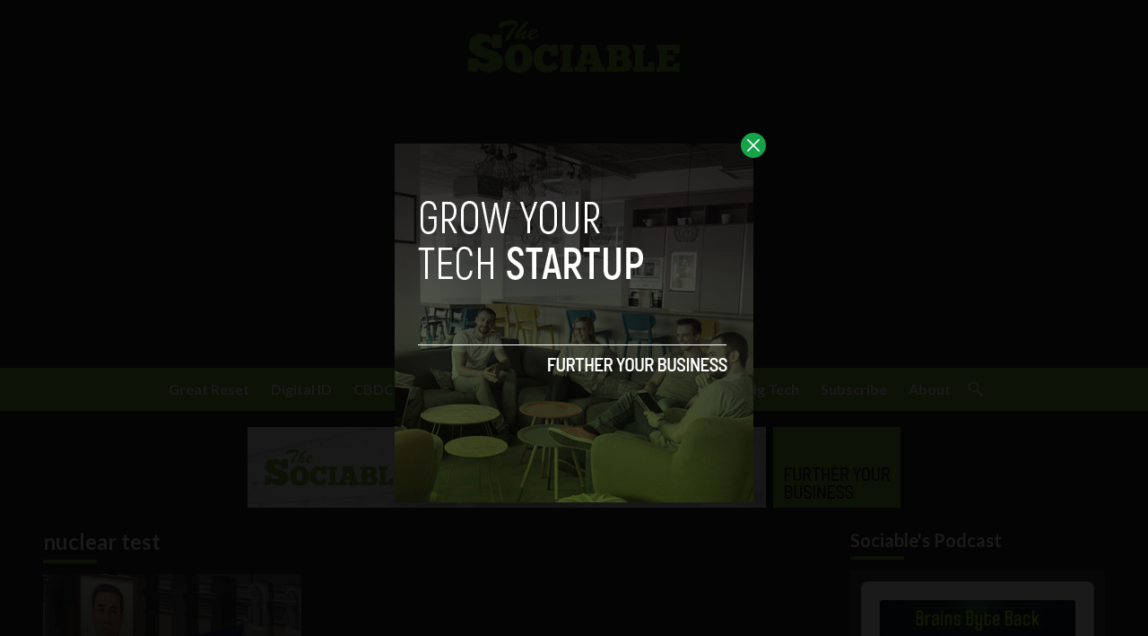

--- FILE ---
content_type: text/html; charset=UTF-8
request_url: https://sociable.co/tag/nuclear-test/
body_size: 34972
content:


<!DOCTYPE html>
<html lang="en">
<head>
  <meta charset="UTF-8">
  <meta http-equiv="X-UA-Compatible" content="IE=edge">
  <meta name="viewport" content="width=device-width, initial-scale=1.0">
  <link rel="icon" type="image/png" href="https://sociable.co/wp-content/themes/sociable/assets/images/favicon.png">
  <!-- <script src="https://cdn.tailwindcss.com"></script> -->
  <link rel="preconnect" href="https://fonts.googleapis.com">
  <link rel="preconnect" href="https://fonts.gstatic.com" crossorigin>
    <link rel="stylesheet" href="https://sociable.co/wp-content/themes/sociable/assets/css/tailwindstyle.css">
  <link rel="stylesheet" href="https://sociable.co/wp-content/themes/sociable/assets/css/main.css">
  <title>nuclear test Archives - The Sociable</title>

  <!-- Google Tag Manager -->
  <script>(function(w,d,s,l,i){w[l]=w[l]||[];w[l].push({'gtm.start':
  new Date().getTime(),event:'gtm.js'});var f=d.getElementsByTagName(s)[0],
  j=d.createElement(s),dl=l!='dataLayer'?'&l='+l:'';j.async=true;j.src=
  'https://www.googletagmanager.com/gtm.js?id='+i+dl;f.parentNode.insertBefore(j,f);
  })(window,document,'script','dataLayer','GTM-NCDR6H6');</script>
  <!-- End Google Tag Manager -->
    <script async='async' src='https://www.googletagmanager.com/tag/js/gpt.js'></script>
	<script async src="https://pagead2.googlesyndication.com/pagead/js/adsbygoogle.js"></script>
	<script>
		 (adsbygoogle = window.adsbygoogle || []).push({
			  google_ad_client: "ca-pub-5183858312964359",
			  enable_page_level_ads: true
		 });
	</script>
  
  <meta name='robots' content='noindex, follow' />

	<!-- This site is optimized with the Yoast SEO plugin v26.6 - https://yoast.com/wordpress/plugins/seo/ -->
	<meta property="og:locale" content="en_US" />
	<meta property="og:type" content="article" />
	<meta property="og:title" content="nuclear test Archives - The Sociable" />
	<meta property="og:url" content="https://sociable.co/tag/nuclear-test/" />
	<meta property="og:site_name" content="The Sociable" />
	<meta name="twitter:card" content="summary_large_image" />
	<meta name="twitter:site" content="@thesociable" />
	<script type="application/ld+json" class="yoast-schema-graph">{"@context":"https://schema.org","@graph":[{"@type":"CollectionPage","@id":"https://sociable.co/tag/nuclear-test/","url":"https://sociable.co/tag/nuclear-test/","name":"nuclear test Archives - The Sociable","isPartOf":{"@id":"https://www.sociable.co/#website"},"primaryImageOfPage":{"@id":"https://sociable.co/tag/nuclear-test/#primaryimage"},"image":{"@id":"https://sociable.co/tag/nuclear-test/#primaryimage"},"thumbnailUrl":"https://sociable.co/wp-content/uploads/2013/02/north-korea-nuclear-test.jpg","breadcrumb":{"@id":"https://sociable.co/tag/nuclear-test/#breadcrumb"},"inLanguage":"en-US"},{"@type":"ImageObject","inLanguage":"en-US","@id":"https://sociable.co/tag/nuclear-test/#primaryimage","url":"https://sociable.co/wp-content/uploads/2013/02/north-korea-nuclear-test.jpg","contentUrl":"https://sociable.co/wp-content/uploads/2013/02/north-korea-nuclear-test.jpg","width":750,"height":466,"caption":"North Korea's third nuclear test"},{"@type":"BreadcrumbList","@id":"https://sociable.co/tag/nuclear-test/#breadcrumb","itemListElement":[{"@type":"ListItem","position":1,"name":"Home","item":"https://www.sociable.co/"},{"@type":"ListItem","position":2,"name":"nuclear test"}]},{"@type":"WebSite","@id":"https://www.sociable.co/#website","url":"https://www.sociable.co/","name":"The Sociable","description":"Tech &amp; Society","potentialAction":[{"@type":"SearchAction","target":{"@type":"EntryPoint","urlTemplate":"https://www.sociable.co/?s={search_term_string}"},"query-input":{"@type":"PropertyValueSpecification","valueRequired":true,"valueName":"search_term_string"}}],"inLanguage":"en-US"}]}</script>
	<!-- / Yoast SEO plugin. -->


<link rel='dns-prefetch' href='//www.googletagmanager.com' />
<link rel="alternate" type="application/rss+xml" title="The Sociable &raquo; nuclear test Tag Feed" href="https://sociable.co/tag/nuclear-test/feed/" />
<style id='wp-img-auto-sizes-contain-inline-css' type='text/css'>
img:is([sizes=auto i],[sizes^="auto," i]){contain-intrinsic-size:3000px 1500px}
/*# sourceURL=wp-img-auto-sizes-contain-inline-css */
</style>
<style id='wp-emoji-styles-inline-css' type='text/css'>

	img.wp-smiley, img.emoji {
		display: inline !important;
		border: none !important;
		box-shadow: none !important;
		height: 1em !important;
		width: 1em !important;
		margin: 0 0.07em !important;
		vertical-align: -0.1em !important;
		background: none !important;
		padding: 0 !important;
	}
/*# sourceURL=wp-emoji-styles-inline-css */
</style>
<style id='wp-block-library-inline-css' type='text/css'>
:root{--wp-block-synced-color:#7a00df;--wp-block-synced-color--rgb:122,0,223;--wp-bound-block-color:var(--wp-block-synced-color);--wp-editor-canvas-background:#ddd;--wp-admin-theme-color:#007cba;--wp-admin-theme-color--rgb:0,124,186;--wp-admin-theme-color-darker-10:#006ba1;--wp-admin-theme-color-darker-10--rgb:0,107,160.5;--wp-admin-theme-color-darker-20:#005a87;--wp-admin-theme-color-darker-20--rgb:0,90,135;--wp-admin-border-width-focus:2px}@media (min-resolution:192dpi){:root{--wp-admin-border-width-focus:1.5px}}.wp-element-button{cursor:pointer}:root .has-very-light-gray-background-color{background-color:#eee}:root .has-very-dark-gray-background-color{background-color:#313131}:root .has-very-light-gray-color{color:#eee}:root .has-very-dark-gray-color{color:#313131}:root .has-vivid-green-cyan-to-vivid-cyan-blue-gradient-background{background:linear-gradient(135deg,#00d084,#0693e3)}:root .has-purple-crush-gradient-background{background:linear-gradient(135deg,#34e2e4,#4721fb 50%,#ab1dfe)}:root .has-hazy-dawn-gradient-background{background:linear-gradient(135deg,#faaca8,#dad0ec)}:root .has-subdued-olive-gradient-background{background:linear-gradient(135deg,#fafae1,#67a671)}:root .has-atomic-cream-gradient-background{background:linear-gradient(135deg,#fdd79a,#004a59)}:root .has-nightshade-gradient-background{background:linear-gradient(135deg,#330968,#31cdcf)}:root .has-midnight-gradient-background{background:linear-gradient(135deg,#020381,#2874fc)}:root{--wp--preset--font-size--normal:16px;--wp--preset--font-size--huge:42px}.has-regular-font-size{font-size:1em}.has-larger-font-size{font-size:2.625em}.has-normal-font-size{font-size:var(--wp--preset--font-size--normal)}.has-huge-font-size{font-size:var(--wp--preset--font-size--huge)}.has-text-align-center{text-align:center}.has-text-align-left{text-align:left}.has-text-align-right{text-align:right}.has-fit-text{white-space:nowrap!important}#end-resizable-editor-section{display:none}.aligncenter{clear:both}.items-justified-left{justify-content:flex-start}.items-justified-center{justify-content:center}.items-justified-right{justify-content:flex-end}.items-justified-space-between{justify-content:space-between}.screen-reader-text{border:0;clip-path:inset(50%);height:1px;margin:-1px;overflow:hidden;padding:0;position:absolute;width:1px;word-wrap:normal!important}.screen-reader-text:focus{background-color:#ddd;clip-path:none;color:#444;display:block;font-size:1em;height:auto;left:5px;line-height:normal;padding:15px 23px 14px;text-decoration:none;top:5px;width:auto;z-index:100000}html :where(.has-border-color){border-style:solid}html :where([style*=border-top-color]){border-top-style:solid}html :where([style*=border-right-color]){border-right-style:solid}html :where([style*=border-bottom-color]){border-bottom-style:solid}html :where([style*=border-left-color]){border-left-style:solid}html :where([style*=border-width]){border-style:solid}html :where([style*=border-top-width]){border-top-style:solid}html :where([style*=border-right-width]){border-right-style:solid}html :where([style*=border-bottom-width]){border-bottom-style:solid}html :where([style*=border-left-width]){border-left-style:solid}html :where(img[class*=wp-image-]){height:auto;max-width:100%}:where(figure){margin:0 0 1em}html :where(.is-position-sticky){--wp-admin--admin-bar--position-offset:var(--wp-admin--admin-bar--height,0px)}@media screen and (max-width:600px){html :where(.is-position-sticky){--wp-admin--admin-bar--position-offset:0px}}

/*# sourceURL=wp-block-library-inline-css */
</style><style id='global-styles-inline-css' type='text/css'>
:root{--wp--preset--aspect-ratio--square: 1;--wp--preset--aspect-ratio--4-3: 4/3;--wp--preset--aspect-ratio--3-4: 3/4;--wp--preset--aspect-ratio--3-2: 3/2;--wp--preset--aspect-ratio--2-3: 2/3;--wp--preset--aspect-ratio--16-9: 16/9;--wp--preset--aspect-ratio--9-16: 9/16;--wp--preset--color--black: #000000;--wp--preset--color--cyan-bluish-gray: #abb8c3;--wp--preset--color--white: #ffffff;--wp--preset--color--pale-pink: #f78da7;--wp--preset--color--vivid-red: #cf2e2e;--wp--preset--color--luminous-vivid-orange: #ff6900;--wp--preset--color--luminous-vivid-amber: #fcb900;--wp--preset--color--light-green-cyan: #7bdcb5;--wp--preset--color--vivid-green-cyan: #00d084;--wp--preset--color--pale-cyan-blue: #8ed1fc;--wp--preset--color--vivid-cyan-blue: #0693e3;--wp--preset--color--vivid-purple: #9b51e0;--wp--preset--gradient--vivid-cyan-blue-to-vivid-purple: linear-gradient(135deg,rgb(6,147,227) 0%,rgb(155,81,224) 100%);--wp--preset--gradient--light-green-cyan-to-vivid-green-cyan: linear-gradient(135deg,rgb(122,220,180) 0%,rgb(0,208,130) 100%);--wp--preset--gradient--luminous-vivid-amber-to-luminous-vivid-orange: linear-gradient(135deg,rgb(252,185,0) 0%,rgb(255,105,0) 100%);--wp--preset--gradient--luminous-vivid-orange-to-vivid-red: linear-gradient(135deg,rgb(255,105,0) 0%,rgb(207,46,46) 100%);--wp--preset--gradient--very-light-gray-to-cyan-bluish-gray: linear-gradient(135deg,rgb(238,238,238) 0%,rgb(169,184,195) 100%);--wp--preset--gradient--cool-to-warm-spectrum: linear-gradient(135deg,rgb(74,234,220) 0%,rgb(151,120,209) 20%,rgb(207,42,186) 40%,rgb(238,44,130) 60%,rgb(251,105,98) 80%,rgb(254,248,76) 100%);--wp--preset--gradient--blush-light-purple: linear-gradient(135deg,rgb(255,206,236) 0%,rgb(152,150,240) 100%);--wp--preset--gradient--blush-bordeaux: linear-gradient(135deg,rgb(254,205,165) 0%,rgb(254,45,45) 50%,rgb(107,0,62) 100%);--wp--preset--gradient--luminous-dusk: linear-gradient(135deg,rgb(255,203,112) 0%,rgb(199,81,192) 50%,rgb(65,88,208) 100%);--wp--preset--gradient--pale-ocean: linear-gradient(135deg,rgb(255,245,203) 0%,rgb(182,227,212) 50%,rgb(51,167,181) 100%);--wp--preset--gradient--electric-grass: linear-gradient(135deg,rgb(202,248,128) 0%,rgb(113,206,126) 100%);--wp--preset--gradient--midnight: linear-gradient(135deg,rgb(2,3,129) 0%,rgb(40,116,252) 100%);--wp--preset--font-size--small: 13px;--wp--preset--font-size--medium: 20px;--wp--preset--font-size--large: 36px;--wp--preset--font-size--x-large: 42px;--wp--preset--spacing--20: 0.44rem;--wp--preset--spacing--30: 0.67rem;--wp--preset--spacing--40: 1rem;--wp--preset--spacing--50: 1.5rem;--wp--preset--spacing--60: 2.25rem;--wp--preset--spacing--70: 3.38rem;--wp--preset--spacing--80: 5.06rem;--wp--preset--shadow--natural: 6px 6px 9px rgba(0, 0, 0, 0.2);--wp--preset--shadow--deep: 12px 12px 50px rgba(0, 0, 0, 0.4);--wp--preset--shadow--sharp: 6px 6px 0px rgba(0, 0, 0, 0.2);--wp--preset--shadow--outlined: 6px 6px 0px -3px rgb(255, 255, 255), 6px 6px rgb(0, 0, 0);--wp--preset--shadow--crisp: 6px 6px 0px rgb(0, 0, 0);}:where(.is-layout-flex){gap: 0.5em;}:where(.is-layout-grid){gap: 0.5em;}body .is-layout-flex{display: flex;}.is-layout-flex{flex-wrap: wrap;align-items: center;}.is-layout-flex > :is(*, div){margin: 0;}body .is-layout-grid{display: grid;}.is-layout-grid > :is(*, div){margin: 0;}:where(.wp-block-columns.is-layout-flex){gap: 2em;}:where(.wp-block-columns.is-layout-grid){gap: 2em;}:where(.wp-block-post-template.is-layout-flex){gap: 1.25em;}:where(.wp-block-post-template.is-layout-grid){gap: 1.25em;}.has-black-color{color: var(--wp--preset--color--black) !important;}.has-cyan-bluish-gray-color{color: var(--wp--preset--color--cyan-bluish-gray) !important;}.has-white-color{color: var(--wp--preset--color--white) !important;}.has-pale-pink-color{color: var(--wp--preset--color--pale-pink) !important;}.has-vivid-red-color{color: var(--wp--preset--color--vivid-red) !important;}.has-luminous-vivid-orange-color{color: var(--wp--preset--color--luminous-vivid-orange) !important;}.has-luminous-vivid-amber-color{color: var(--wp--preset--color--luminous-vivid-amber) !important;}.has-light-green-cyan-color{color: var(--wp--preset--color--light-green-cyan) !important;}.has-vivid-green-cyan-color{color: var(--wp--preset--color--vivid-green-cyan) !important;}.has-pale-cyan-blue-color{color: var(--wp--preset--color--pale-cyan-blue) !important;}.has-vivid-cyan-blue-color{color: var(--wp--preset--color--vivid-cyan-blue) !important;}.has-vivid-purple-color{color: var(--wp--preset--color--vivid-purple) !important;}.has-black-background-color{background-color: var(--wp--preset--color--black) !important;}.has-cyan-bluish-gray-background-color{background-color: var(--wp--preset--color--cyan-bluish-gray) !important;}.has-white-background-color{background-color: var(--wp--preset--color--white) !important;}.has-pale-pink-background-color{background-color: var(--wp--preset--color--pale-pink) !important;}.has-vivid-red-background-color{background-color: var(--wp--preset--color--vivid-red) !important;}.has-luminous-vivid-orange-background-color{background-color: var(--wp--preset--color--luminous-vivid-orange) !important;}.has-luminous-vivid-amber-background-color{background-color: var(--wp--preset--color--luminous-vivid-amber) !important;}.has-light-green-cyan-background-color{background-color: var(--wp--preset--color--light-green-cyan) !important;}.has-vivid-green-cyan-background-color{background-color: var(--wp--preset--color--vivid-green-cyan) !important;}.has-pale-cyan-blue-background-color{background-color: var(--wp--preset--color--pale-cyan-blue) !important;}.has-vivid-cyan-blue-background-color{background-color: var(--wp--preset--color--vivid-cyan-blue) !important;}.has-vivid-purple-background-color{background-color: var(--wp--preset--color--vivid-purple) !important;}.has-black-border-color{border-color: var(--wp--preset--color--black) !important;}.has-cyan-bluish-gray-border-color{border-color: var(--wp--preset--color--cyan-bluish-gray) !important;}.has-white-border-color{border-color: var(--wp--preset--color--white) !important;}.has-pale-pink-border-color{border-color: var(--wp--preset--color--pale-pink) !important;}.has-vivid-red-border-color{border-color: var(--wp--preset--color--vivid-red) !important;}.has-luminous-vivid-orange-border-color{border-color: var(--wp--preset--color--luminous-vivid-orange) !important;}.has-luminous-vivid-amber-border-color{border-color: var(--wp--preset--color--luminous-vivid-amber) !important;}.has-light-green-cyan-border-color{border-color: var(--wp--preset--color--light-green-cyan) !important;}.has-vivid-green-cyan-border-color{border-color: var(--wp--preset--color--vivid-green-cyan) !important;}.has-pale-cyan-blue-border-color{border-color: var(--wp--preset--color--pale-cyan-blue) !important;}.has-vivid-cyan-blue-border-color{border-color: var(--wp--preset--color--vivid-cyan-blue) !important;}.has-vivid-purple-border-color{border-color: var(--wp--preset--color--vivid-purple) !important;}.has-vivid-cyan-blue-to-vivid-purple-gradient-background{background: var(--wp--preset--gradient--vivid-cyan-blue-to-vivid-purple) !important;}.has-light-green-cyan-to-vivid-green-cyan-gradient-background{background: var(--wp--preset--gradient--light-green-cyan-to-vivid-green-cyan) !important;}.has-luminous-vivid-amber-to-luminous-vivid-orange-gradient-background{background: var(--wp--preset--gradient--luminous-vivid-amber-to-luminous-vivid-orange) !important;}.has-luminous-vivid-orange-to-vivid-red-gradient-background{background: var(--wp--preset--gradient--luminous-vivid-orange-to-vivid-red) !important;}.has-very-light-gray-to-cyan-bluish-gray-gradient-background{background: var(--wp--preset--gradient--very-light-gray-to-cyan-bluish-gray) !important;}.has-cool-to-warm-spectrum-gradient-background{background: var(--wp--preset--gradient--cool-to-warm-spectrum) !important;}.has-blush-light-purple-gradient-background{background: var(--wp--preset--gradient--blush-light-purple) !important;}.has-blush-bordeaux-gradient-background{background: var(--wp--preset--gradient--blush-bordeaux) !important;}.has-luminous-dusk-gradient-background{background: var(--wp--preset--gradient--luminous-dusk) !important;}.has-pale-ocean-gradient-background{background: var(--wp--preset--gradient--pale-ocean) !important;}.has-electric-grass-gradient-background{background: var(--wp--preset--gradient--electric-grass) !important;}.has-midnight-gradient-background{background: var(--wp--preset--gradient--midnight) !important;}.has-small-font-size{font-size: var(--wp--preset--font-size--small) !important;}.has-medium-font-size{font-size: var(--wp--preset--font-size--medium) !important;}.has-large-font-size{font-size: var(--wp--preset--font-size--large) !important;}.has-x-large-font-size{font-size: var(--wp--preset--font-size--x-large) !important;}
/*# sourceURL=global-styles-inline-css */
</style>

<style id='classic-theme-styles-inline-css' type='text/css'>
/*! This file is auto-generated */
.wp-block-button__link{color:#fff;background-color:#32373c;border-radius:9999px;box-shadow:none;text-decoration:none;padding:calc(.667em + 2px) calc(1.333em + 2px);font-size:1.125em}.wp-block-file__button{background:#32373c;color:#fff;text-decoration:none}
/*# sourceURL=/wp-includes/css/classic-themes.min.css */
</style>

<!-- Google tag (gtag.js) snippet added by Site Kit -->
<!-- Google Analytics snippet added by Site Kit -->
<script type="text/javascript" src="https://www.googletagmanager.com/gtag/js?id=GT-5DCP53Q" id="google_gtagjs-js" async></script>
<script type="text/javascript" id="google_gtagjs-js-after">
/* <![CDATA[ */
window.dataLayer = window.dataLayer || [];function gtag(){dataLayer.push(arguments);}
gtag("set","linker",{"domains":["sociable.co"]});
gtag("js", new Date());
gtag("set", "developer_id.dZTNiMT", true);
gtag("config", "GT-5DCP53Q");
//# sourceURL=google_gtagjs-js-after
/* ]]> */
</script>
<link rel="https://api.w.org/" href="https://sociable.co/wp-json/" /><link rel="alternate" title="JSON" type="application/json" href="https://sociable.co/wp-json/wp/v2/tags/4873" /><link rel="EditURI" type="application/rsd+xml" title="RSD" href="https://sociable.co/xmlrpc.php?rsd" />
<meta name="generator" content="WordPress 6.9" />
<meta name="generator" content="Site Kit by Google 1.168.0" />		<style type="text/css">.pp-podcast {opacity: 0;}</style>
		<link rel="icon" href="https://sociable.co/wp-content/uploads/2018/04/cropped-favicon-32x32.png" sizes="32x32" />
<link rel="icon" href="https://sociable.co/wp-content/uploads/2018/04/cropped-favicon-192x192.png" sizes="192x192" />
<link rel="apple-touch-icon" href="https://sociable.co/wp-content/uploads/2018/04/cropped-favicon-180x180.png" />
<meta name="msapplication-TileImage" content="https://sociable.co/wp-content/uploads/2018/04/cropped-favicon-270x270.png" />
		<style type="text/css" id="wp-custom-css">
			/*
You can add your own CSS here.

Click the help icon above to learn more.
*/
#head-wrap {
	/*margin-top: 160px;*/
}
		</style>
		<link rel='stylesheet' id='pppublic-css' href='https://sociable.co/wp-content/plugins/podcast-player/frontend/css/podcast-player-public.css?ver=7.9.13' type='text/css' media='all' />
</head>
<body>

<!-- Google Tag Manager (noscript) -->
<noscript><iframe src="https://www.googletagmanager.com/ns.html?id=GTM-NCDR6H6" height="0" width="0" style="display:none;visibility:hidden"></iframe></noscript>
<!-- End Google Tag Manager (noscript) -->


  <div id="modal" class="fixed z-[100] inset-0 overflow-y-auto w-full h-full hidden">
    <div class="flex items-center justify-center min-h-screen">
      <div class="fixed inset-0 bg-black opacity-90 z-[110]"></div>

      <div class="max-[767px]:w-[240px] rounded-lg max-w-md mx-auto z-[115] relative" onclick="closeModal()">
        <button class="w-7 h-7 rounded-full duration-150 hover:scale-105 bg-green-600 absolute -top-3 -right-3.5 text-white hover:text-gray-800">
          <div class="flex w-full h-full items-center justify-center">
            <img src="https://sociable.co/wp-content/themes/sociable/assets/images/icon-close-white.svg" alt="icon close modal">
          </div>
        </button>

        <div class="text-center">
          <a href="https://sociable.co/grow-your-tech-startup" class="block [&_img]:w-full">
            <img src="https://sociable.co/wp-content/uploads/2023/05/growyourstartup.png" alt="GROW YOUR TECH STARTUP">
          </a>
        </div>
      </div>
    </div>
  </div>

<div class="toplogo p-5 lg:text-center max-[1023px]:flex justify-between">
  <a href="https://sociable.co" class="inline-block">
    <img class="w-[120px] lg:w-[242px] lg:m-auto logo transition-all duration-200" src="https://sociable.co/wp-content/themes/sociable/assets/images/sociable-logo.png" alt="Sociable Logo">
  </a>

  <div>
    <div class="flex justify-end items-center">
      <div class="relative lg:hidden mr-2">
        <button class="btnSearch rounded p-2 text-white bg-primary transition-all duration-300 font-medium text-xs focus:shadow-lg focus:outline-none items-center openSearch"></button>
    
        <div class="w-[200px] tsearchmobile duration-300 invisible absolute right-0 bg-primary z-50">
          <form class="border-b border-gray-800 input-group relative flex w-full justify-between " action="https://sociable.co" method="GET">
    
            <input type="text" name="s" value="" class="p-2 pr-20 placeholder:text-slate-200 bg-transparent text-sm form-control relative w-full block font-normal text-gray-70 border-none m-0 focus:outline-none text-white" placeholder="Search">
            
            <button type="submit" class="btn p-2  font-medium text-xs absolute top-0 right-0 h-full w-16 bg-zinc-800 text-white">
              Search
            </button>
          </form>
        </div>
      </div>
    
      <div class="lg:hidden">
        <div class="wrap-hamburger" id="hamburgerMobile">
          <span></span>
          <span></span>
          <span></span>
        </div>
      </div>
    </div>
  </div>
</div>

<div class="min-[1024px]:h-[50px]" id="hAnchor">
  <div class="onScrollDown hjs  top-0 left-0 w-full z-40 bg-primary mb-5 duration-300">
    <div class="invisible lg:visible mobileNav ">
      <div class="md:flex gap-2 items-center justify-center">
        <nav class="text-center lg:flex lg:flex-wrap justify-center nav text-white">
            
              <div class="relative hasSubmenu px-3 py-4">
                <div class="lg:flex items-center gap-2">
                  <a 
                    class="font-bold relative leading-4 "
                    href="https://sociable.co/tag/great-reset/" 
                    target=""
                  >
                    <span>Great Reset</span>
  
                  </a>
                  
                                  </div>
                              </div>
              
              <div class="relative hasSubmenu px-3 py-4">
                <div class="lg:flex items-center gap-2">
                  <a 
                    class="font-bold relative leading-4 "
                    href="https://sociable.co/tag/digital-id/" 
                    target=""
                  >
                    <span>Digital ID</span>
  
                  </a>
                  
                                  </div>
                              </div>
              
              <div class="relative hasSubmenu px-3 py-4">
                <div class="lg:flex items-center gap-2">
                  <a 
                    class="font-bold relative leading-4 "
                    href="https://sociable.co/?s=cbdc" 
                    target=""
                  >
                    <span>CBDC</span>
  
                  </a>
                  
                                  </div>
                              </div>
              
              <div class="relative hasSubmenu px-3 py-4">
                <div class="lg:flex items-center gap-2">
                  <a 
                    class="font-bold relative leading-4 "
                    href="https://sociable.co/tag/government/" 
                    target=""
                  >
                    <span>Gov & Policy</span>
  
                  </a>
                  
                                  </div>
                              </div>
              
              <div class="relative hasSubmenu px-3 py-4">
                <div class="lg:flex items-center gap-2">
                  <a 
                    class="font-bold relative leading-4 "
                    href="https://sociable.co/tag/military-technology/" 
                    target=""
                  >
                    <span>Military</span>
  
                  </a>
                  
                                  </div>
                              </div>
              
              <div class="relative hasSubmenu px-3 py-4">
                <div class="lg:flex items-center gap-2">
                  <a 
                    class="font-bold relative leading-4 "
                    href="https://sociable.co//technology" 
                    target=""
                  >
                    <span>Tech</span>
  
                  </a>
                  
                                      <img src="https://sociable.co/wp-content/themes/sociable/assets/images/chevron-down-outline.svg" alt="" class="w-4 filter-white hidden lg:block">
                                  </div>
                                  <div class="hidden lg:block subMenu absolute text-sm text-left left-0 duration-300 w-[150px] opacity-0 bg-primary border border-green-700 z-index-0 invisible">
                    <ul>
                                            <li>
                        <a class="p-2 block border-b border-green-700" href="https://sociable.co/social-media" target="">Social</a>
                      </li>
                                            <li>
                        <a class="p-2 block border-b border-green-700" href="https://sociable.co/web" target="">Web</a>
                      </li>
                                            <li>
                        <a class="p-2 block border-b border-green-700" href="https://sociable.co/mobile" target="">Mobile</a>
                      </li>
                                            <li>
                        <a class="p-2 block border-b border-green-700" href="https://sociable.co/science" target="">Science</a>
                      </li>
                                          </ul>
                  </div>
                              </div>
              
              <div class="relative hasSubmenu px-3 py-4">
                <div class="lg:flex items-center gap-2">
                  <a 
                    class="font-bold relative leading-4 "
                    href="https://sociable.co/business" 
                    target=""
                  >
                    <span>Business</span>
  
                  </a>
                  
                                  </div>
                              </div>
              
              <div class="relative hasSubmenu px-3 py-4">
                <div class="lg:flex items-center gap-2">
                  <a 
                    class="font-bold relative leading-4 "
                    href="https://sociable.co/tag/big-tech/" 
                    target=""
                  >
                    <span>Big Tech</span>
  
                  </a>
                  
                                  </div>
                              </div>
              
              <div class="relative hasSubmenu px-3 py-4">
                <div class="lg:flex items-center gap-2">
                  <a 
                    class="font-bold relative leading-4 "
                    href="https://sociable.co/subscribe-2/" 
                    target=""
                  >
                    <span>Subscribe</span>
  
                  </a>
                  
                                  </div>
                              </div>
              
              <div class="relative hasSubmenu px-3 py-4">
                <div class="lg:flex items-center gap-2">
                  <a 
                    class="font-bold relative leading-4 "
                    href="https://sociable.co/about-us/" 
                    target=""
                  >
                    <span>About</span>
  
                  </a>
                  
                                  </div>
                              </div>
                                
          <div class="block md:hidden">
                      </div>
  
          <div class="mt-2 block md:hidden pb-5">
            <div class="flex items-center gap-5 justify-center">
                          </div>
          </div>
        </nav>

        <div class="relative hidden lg:block">
          <button class="btnSearch rounded  btn p-2 text-white hover:bg-green-800 transition-all duration-300 font-medium text-xs focus:shadow-lg focus:outline-none items-center openSearch" type="button"></button>

          <div class="w-[200px] tsearch duration-300 invisible absolute right-0 bg-primary z-20">
            <form class="border-b border-gray-800 input-group relative flex w-full justify-between " action="https://sociable.co" method="GET">

              <input type="text" name="s" value="" class="p-2 pr-20 placeholder:text-slate-200 bg-transparent text-sm form-control relative w-full block font-normal text-gray-70 border-none m-0 focus:outline-none text-white" placeholder="Search">
              
              <button type="submit" class="btn p-2  font-medium text-xs absolute top-0 right-0 h-full w-16 bg-zinc-800 text-white">
                Search
              </button>
            </form>
          </div>
        </div>
      </div>
    </div>
  </div>
</div>

<div class="lg:pt-0 pt-20"></div>

<div class="px-4 w-full mt-4">
      <div class="text-center">
      <a href="https://sociable.co/grow-your-tech-startup" class="inline-block m-auto">
        <img src="https://sociable.co/wp-content/uploads/2023/04/front-sociable-1.png" alt="GROW YOUR TECH STARTUP">
      </a>
    </div>
  </div>
<main class="">
  <div class="min-[1650px]:w-[1600px] min-[1230px]:w-[1200px] min-[992px]:w-[970px] min-[768px]:w-[750px] m-auto text-white">
    <div class="px-2 mt-4">
      <div class="min-[661px]:flex">
        <div class="min-[661px]:w-3/5 min-[1199px]:w-3/4">

          <div>
						<div class="relative mb-3">
							<h2 class="font-bold text-2xl">nuclear test</h2>
							<span class="mt-1 w-[60px] h-1 bg-primary block"></span>
						</div>
						<div class="grid grid-cols-1 min-[992px]:grid-cols-2 min-[1200px]:grid-cols-3 gap-3">
															<article class="w-full bg-neutral-700">
									<div class="">
										<div class="h-[220px] relative">
											<div class="article-image overflow-hidden imgfit h-full relative">
  <a href="https://sociable.co/technology/seismic-activity-from-north-koreas-latest-nuclear-test-recorded-in-ireland/" class="block w-full h-full z-10 relative">
    <img width="375" height="233" src="https://sociable.co/wp-content/uploads/2013/02/north-korea-nuclear-test-375x233.jpg" class="attachment-medium size-medium wp-post-image" alt="North Korea&#039;s third nuclear test" decoding="async" fetchpriority="high" srcset="https://sociable.co/wp-content/uploads/2013/02/north-korea-nuclear-test-375x233.jpg 375w, https://sociable.co/wp-content/uploads/2013/02/north-korea-nuclear-test.jpg 750w" sizes="(max-width: 375px) 100vw, 375px" />    <div class="absolute top-0 left-0 w-full h-full bg-gradient-to-t from-black to-transparent"></div>
  </a>
</div>											
											<div class="absolute bottom-0 left-0 p-4 z-10">
												<div class="flex flex-wrap gap-3 text-xs font-bold mb-1">
													<a href="https://sociable.co/technology/" class="relative z-20">
  <span class="inline-block py-0.5 px-1 bg-primary" style="background-color:;">Technology </span>
</a>
												</div>
											</div>
										</div>
									</div>
									<div class="p-4">
										<h3 class="text-sm font-bold mb-3">
											<a href="https://sociable.co/technology/seismic-activity-from-north-koreas-latest-nuclear-test-recorded-in-ireland/" class="hover:text-green-600 block">
												Seismic activity from North Korea&#8217;s latest nuclear test recorded in Ireland											</a>
										</h3>

										<p class="text-sm mb-3">
											<a href="https://sociable.co/technology/seismic-activity-from-north-koreas-latest-nuclear-test-recorded-in-ireland/" class="block">
												Energy generated from North Korea's latest nuclear test has been recorded as far away as Ireland,...
											</a>
										</p>

										<div class="flex relative text-xs gap-x-3">
											<span class="block z-10 relative"> February 12, 2013 </span>
											<span class="z-10 relative hover:text-green-600 block"><a href="https://sociable.co/author/albizu-garcia/">Albizu Garcia </a></span>
										</div>
									</div>
								</article>
													</div>
					</div>

          <div class="mt-10">
                      </div>
        </div>

        <div class="max-[660px]:mt-4 min-[661px]:w-2/5 min-[1200px]:w-1/4 min-[661px]:pl-3">
          <div style="position:sticky; top: 3.5rem;">
            <div class="relative mb-3">
              <h2 class="font-bold text-xl">Sociable's Podcast</h2>
              <span class="mt-1 w-[60px] h-1 bg-primary block"></span>
            </div>
            <div class="bg-neutral-700 p-3 text-white podcast">
              
<div>
  <div id="pp-podcast-3923" class="pp-podcast has-header header-hidden has-featured playerview media-audio"  data-teaser="" data-elength="25" data-eunit=""><div class="pp-podcast__wrapper"><div class="pp-podcast__info pod-info"><div class="pod-info__header pod-header"><div class="pod-header__image"><div class="pod-header__image-wrapper"><img class="podcast-cover-image" src="https://d3t3ozftmdmh3i.cloudfront.net/staging/podcast_uploaded_nologo/1828969/1828969-1689956233073-fed5d72cb0a93.jpg" srcset="" sizes="(max-width: 640px) 100vw, 25vw" alt="Brains Byte Back"></div><span class="pod-header__image-style" style="display: block; width: 100%; padding-top: 100%"></div><div class="pod-header__items pod-items"><div class="pod-items__title">Brains Byte Back</div><div class="pod-items__desc"><p>Brains Byte Back interviews startups, entrepreneurs, and industry leaders that tap into how our brains work. We explore how knowledge &amp; technology intersect to build a better, more sustainable future for humanity. If you&#8217;re interested in ideas that push the needle, and future-proofing yourself for the new information age, join us every Friday. Brains Byte Back guests include founders, CEOs, and other influential individuals making a big difference in society, with past guest speakers such as New York Times journalists, MIT Professors, and C-suite executives of Fortune 500 companies.</p>
</div></div></div></div><div class="pp-podcast__content pod-content"><div class="pp-podcast__single"><div class="pp-podcast__player"><div class="pp-player-episode"><audio id="pp-podcast-3923-player" preload="none" class="pp-podcast-episode" style="width: 100%;" controls="controls"><source type="audio/mpeg" src="https://anchor.fm/s/b7f5f84/podcast/play/114341632/https%3A%2F%2Fd3ctxlq1ktw2nl.cloudfront.net%2Fstaging%2F2026-0-21%2F416558303-44100-2-cba357e272f68.mp3" /></audio></div></div><div class="pod-content__episode episode-single"><button class="episode-single__close" aria-expanded="false" aria-label="Close Single Episode"><span class="btn-icon-wrap"><svg class="icon icon-pp-x" aria-hidden="true" role="img" focusable="false"><use href="#icon-pp-x" xlink:href="#icon-pp-x"></use></svg></span></button><div class="episode-single__wrapper"><div class="episode-single__header"><div class="episode-single__title">The Question Isn’t Whether AI Will Replace Creativity, It’s How It Will Expand It</div><div class="episode-single__author"><span class="byname">by</span><span class="single-author">The Sociable</span></div></div><div class="episode-single__description"><p><em>A CEO’s take on AI and the future of content creation</em></p><p>You’ve probably scrolled past it without realizing it. A song on your feed that sounds human—but isn’t. An influencer landing brand deals—who doesn’t exist. And suddenly, the creative world feels split on how this is set to impact the creator industry. </p><p>In this episode of <em>Brains Byte Back</em>, Erick Espinosa sits down with Shahrzad Rafati, Founder and CEO of RHEI, to discuss how AI is influencing the creator economy. Will the evolutionary technology scale creativity, or stifle it? </p><p>Instead of focusing on fear-driven headlines about fake artists and synthetic stars, this conversation zooms out, looking at AI as an assistive tool, similar to other industries. It looks at what creators are actually struggling with today, including burnout, overload, and the endless work that gets in the way of making meaningful things. </p><p>Shahrzad discuss why time is the real constraint for creators, how AI tools, like RHEI, can act more like a behind-the-scenes teammate, and why we need to retire the cynical misconception that AI replaces creativity. Instead, emphasizing the importance of focusing on human signals. </p><p>Because while AI can flood the world with saturated content and shape what people see, culture is still defined by human intent, authorship, and genuine human connection. </p><p>Find out more about Shahrzad Rafati <a href="https://www.linkedin.com/in/shahrzad/?originalSubdomain=ca"><u>here.</u></a></p><p>Learn more about RHEI <a href="https://rhei.com/"><u>here</u></a>.</p><p>Reach out to today&#039;s host, <a href="http://linkedin.com/in/erick-espinosa"><u>Erick Espinosa</u></a> &#8211; <u><a href="/cdn-cgi/l/email-protection" class="__cf_email__" data-cfemail="9efbecf7fdf5deedf1fdf7fffcf2fbb0fdf1">[email&#160;protected]</a></u></p><p>Get the latest on tech news &#8211; <a href="https://sociable.co/"><u>https://sociable.co/ </u></a></p><p>Leave an iTunes review  &#8211; <a href="https://rb.gy/ampk26"><u>https://rb.gy/ampk26</u></a></p><p>Follow us on your favourite podcast platform &#8211; <a href="https://link.chtbl.com/rN3x4ecY"><u>https://link.chtbl.com/rN3x4ecY</u></a></p><p></p></div></div><div class="ppjs__img-wrapper "><div class="ppjs__img-btn-cover"><img class="ppjs__img-btn" src="https://sociable.co/wp-content/uploads/2026/01/podcast-episode-image-648725bcadf5933018a5edabfee1d4bc-768x768.jpg" srcset="https://sociable.co/wp-content/uploads/2026/01/podcast-episode-image-648725bcadf5933018a5edabfee1d4bc-768x768.jpg 768w, https://sociable.co/wp-content/uploads/2026/01/podcast-episode-image-648725bcadf5933018a5edabfee1d4bc-375x375.jpg 375w, https://sociable.co/wp-content/uploads/2026/01/podcast-episode-image-648725bcadf5933018a5edabfee1d4bc-1200x1200.jpg 1200w, https://sociable.co/wp-content/uploads/2026/01/podcast-episode-image-648725bcadf5933018a5edabfee1d4bc-1536x1536.jpg 1536w, https://sociable.co/wp-content/uploads/2026/01/podcast-episode-image-648725bcadf5933018a5edabfee1d4bc.jpg 1920w" sizes="(max-width: 640px) 100vw, 300px" alt="The Question Isn’t Whether AI Will Replace Creativity, It’s How It Will Expand It"></div><div><span class="ppjs__img-btn-style" style="display: block; width: 100%; padding-top: 100%"></div></div></div></div><div class="pod-content__list episode-list"><div class="episode-list__filters"><div class="episode-list__search"><label class="label-episode-search"><span class="ppjs__offscreen">Search Episodes</span><input type="text" placeholder="Search Episodes" title="Search Podcast Episodes"/></label><span class="episode-list__search-icon"><svg class="icon icon-pp-search" aria-hidden="true" role="img" focusable="false"><use href="#icon-pp-search" xlink:href="#icon-pp-search"></use></svg></span></div><button class="episode-list__clear-search pod-button"><svg class="icon icon-pp-x" aria-hidden="true" role="img" focusable="false"><use href="#icon-pp-x" xlink:href="#icon-pp-x"></use></svg><span class="ppjs__offscreen">Clear Search</span></button></div><div class="episode-list__wrapper">
<div id="ppe-3923-1" class="episode-list__entry pod-entry" data-search-term="the question isn’t whether ai will replace creativity, it’s how it will expand it" data-cats="">
	<div class="pod-entry__wrapper">
		<div class="pod-entry__content">
			<div class="pod-entry__title">
				<a href="https://podcasters.spotify.com/pod/show/brainsbb/episodes/The-Question-Isnt-Whether-AI-Will-Replace-Creativity--Its-How-It-Will-Expand-It-e3dvua0">The Question Isn’t Whether AI Will Replace Creativity, It’s How It Will Expand It</a>
			</div>
			<div class="pod-entry__date">January 21, 2026</div>
							<div class="pod-entry__author">The Sociable</div>
					</div>
	</div>
</div>

<div id="ppe-3923-2" class="episode-list__entry pod-entry" data-search-term="ai scams targeting businesses are surging: here are the top 3 threats your team is likely to face in 2026" data-cats="">
	<div class="pod-entry__wrapper">
		<div class="pod-entry__content">
			<div class="pod-entry__title">
				<a href="https://podcasters.spotify.com/pod/show/brainsbb/episodes/AI-scams-targeting-businesses-are-surging-Here-are-the-top-3-threats-your-team-is-likely-to-face-in-2026-e3c6jio">AI scams targeting businesses are surging: Here are the top 3 threats your team is likely to face in 2026</a>
			</div>
			<div class="pod-entry__date">December 11, 2025</div>
							<div class="pod-entry__author">The Sociable</div>
					</div>
	</div>
</div>

<div id="ppe-3923-3" class="episode-list__entry pod-entry" data-search-term="from building startups before high school to scaling sales with ai: how a young founder is modernizing outreach" data-cats="">
	<div class="pod-entry__wrapper">
		<div class="pod-entry__content">
			<div class="pod-entry__title">
				<a href="https://podcasters.spotify.com/pod/show/brainsbb/episodes/From-Building-Startups-Before-High-School-to-Scaling-Sales-with-AI-How-a-Young-Founder-is-Modernizing-Outreach-e38ul8a">From Building Startups Before High School to Scaling Sales with AI: How a Young Founder is Modernizing Outreach</a>
			</div>
			<div class="pod-entry__date">October 2, 2025</div>
							<div class="pod-entry__author">The Sociable</div>
					</div>
	</div>
</div>

<div id="ppe-3923-4" class="episode-list__entry pod-entry" data-search-term="ai and 3d in construction: building smarter, faster, on track" data-cats="">
	<div class="pod-entry__wrapper">
		<div class="pod-entry__content">
			<div class="pod-entry__title">
				<a href="https://podcasters.spotify.com/pod/show/brainsbb/episodes/AI-and-3D-in-Construction-Building-Smarter--Faster--On-Track-e38a771">AI and 3D in Construction: Building Smarter, Faster, On Track</a>
			</div>
			<div class="pod-entry__date">September 16, 2025</div>
							<div class="pod-entry__author">The Sociable</div>
					</div>
	</div>
</div>

<div id="ppe-3923-5" class="episode-list__entry pod-entry" data-search-term="why latin america’s tech future depends on women in leadership" data-cats="">
	<div class="pod-entry__wrapper">
		<div class="pod-entry__content">
			<div class="pod-entry__title">
				<a href="https://podcasters.spotify.com/pod/show/brainsbb/episodes/Why-Latin-Americas-Tech-Future-Depends-on-Women-in-Leadership-e375163">Why Latin America’s Tech Future Depends on Women in Leadership</a>
			</div>
			<div class="pod-entry__date">August 21, 2025</div>
							<div class="pod-entry__author">The Sociable</div>
					</div>
	</div>
</div>

<div id="ppe-3923-6" class="episode-list__entry pod-entry" data-search-term="shift left, ship fast: how software teams can offer speed without sacrificing quality" data-cats="">
	<div class="pod-entry__wrapper">
		<div class="pod-entry__content">
			<div class="pod-entry__title">
				<a href="https://podcasters.spotify.com/pod/show/brainsbb/episodes/Shift-Left--Ship-Fast-How-Software-Teams-Can-Offer-Speed-Without-Sacrificing-Quality-e35rdml">Shift Left, Ship Fast: How Software Teams Can Offer Speed Without Sacrificing Quality</a>
			</div>
			<div class="pod-entry__date">July 22, 2025</div>
							<div class="pod-entry__author">The Sociable</div>
					</div>
	</div>
</div>

<div id="ppe-3923-7" class="episode-list__entry pod-entry" data-search-term="teaching with tech: what’s changing and why it matters" data-cats="">
	<div class="pod-entry__wrapper">
		<div class="pod-entry__content">
			<div class="pod-entry__title">
				<a href="https://podcasters.spotify.com/pod/show/brainsbb/episodes/Teaching-with-Tech-Whats-Changing-and-Why-It-Matters-e35bako">Teaching with Tech: What’s Changing and Why It Matters</a>
			</div>
			<div class="pod-entry__date">July 11, 2025</div>
							<div class="pod-entry__author">The Sociable</div>
					</div>
	</div>
</div>

<div id="ppe-3923-8" class="episode-list__entry pod-entry" data-search-term="will ai take your job or just rewrite it?" data-cats="">
	<div class="pod-entry__wrapper">
		<div class="pod-entry__content">
			<div class="pod-entry__title">
				<a href="https://podcasters.spotify.com/pod/show/brainsbb/episodes/Will-AI-Take-Your-Job-or-Just-Rewrite-It-e34kort">Will AI Take Your Job or Just Rewrite It?</a>
			</div>
			<div class="pod-entry__date">June 23, 2025</div>
							<div class="pod-entry__author">The Sociable</div>
					</div>
	</div>
</div>

<div id="ppe-3923-9" class="episode-list__entry pod-entry" data-search-term="meet agentic ai: your ai agent just leveled up to teammate" data-cats="">
	<div class="pod-entry__wrapper">
		<div class="pod-entry__content">
			<div class="pod-entry__title">
				<a href="https://podcasters.spotify.com/pod/show/brainsbb/episodes/Meet-Agentic-AI-Your-AI-Agent-Just-Leveled-Up-to-Teammate-e33qs36">Meet Agentic AI: Your AI Agent Just Leveled Up to Teammate</a>
			</div>
			<div class="pod-entry__date">June 5, 2025</div>
							<div class="pod-entry__author">The Sociable</div>
					</div>
	</div>
</div>

<div id="ppe-3923-10" class="episode-list__entry pod-entry" data-search-term="may 1, 2025" data-cats="">
	<div class="pod-entry__wrapper">
		<div class="pod-entry__content">
			<div class="pod-entry__title">
				<a href="https://podcasters.spotify.com/pod/show/brainsbb/episodes/ep-e327k27">May 1, 2025</a>
			</div>
			<div class="pod-entry__date">May 1, 2025</div>
							<div class="pod-entry__author">The Sociable</div>
					</div>
	</div>
</div>
<div class="lm-button-wrapper"><button class="episode-list__load-more"><span>Load More</span></button></div><div class="episode-list__search-results episode-search"><span class="ppjs__offscreen">Search Results placeholder</span></div></div></div><div class="ppjs__list-reveal"><div class="ppjs__button"><button class="pp-prev-btn"><span class="ppjs__offscreen">Previous Episode</span><span class="btn-icon-wrap"><svg class="icon icon-pp-previous" aria-hidden="true" role="img" focusable="false"><use href="#icon-pp-previous" xlink:href="#icon-pp-previous"></use></svg></span></button></div><div class="ppjs__button"><button class="pp-list-btn"><span class="ppjs__offscreen">Show Episodes List</span><span class="btn-icon-wrap"><svg class="icon icon-pp-show-list" aria-hidden="true" role="img" focusable="false"><use href="#icon-pp-show-list" xlink:href="#icon-pp-show-list"></use></svg><svg class="icon icon-pp-hide-list" aria-hidden="true" role="img" focusable="false"><use href="#icon-pp-hide-list" xlink:href="#icon-pp-hide-list"></use></svg></span></button></div><div class="ppjs__button"><button class="pp-next-btn"><span class="ppjs__offscreen">Next Episode</span><span class="btn-icon-wrap"><svg class="icon icon-pp-next" aria-hidden="true" role="img" focusable="false"><use href="#icon-pp-next" xlink:href="#icon-pp-next"></use></svg></span></button></div></div></div></div><div class="pod-content__launcher pod-launch"><button class="pod-launch__button pod-launch__info pod-button" aria-expanded="false"><span class="ppjs__offscreen">Show Podcast Information</span><span class="btn-icon-wrap"><svg class="icon icon-pp-podcast" aria-hidden="true" role="img" focusable="false"><use href="#icon-pp-podcast" xlink:href="#icon-pp-podcast"></use></svg><svg class="icon icon-pp-x" aria-hidden="true" role="img" focusable="false"><use href="#icon-pp-x" xlink:href="#icon-pp-x"></use></svg></span></button></div></div>   
      <div class="relative mb-3 max-[1199px]:mt-3">
      <!-- local 81458 -->
      <h2 class="font-bold text-xl">Trending</h2>
      <span class="mt-1 w-[60px] h-1 bg-primary block"></span>
    </div>
    <div class="grid grid-cols-1 max-[660px]:grid-cols-1 max-[1199px]:grid-cols-2 gap-4">
          <article class="w-full min-[661px]:flex min-[661px]:items-center bg-neutral-700">
        <div class="min-[661px]:w-[35%]">
          <div class="h-[250px] min-[661px]:h-[113px] relative">
            <div class="article-image overflow-hidden imgfit h-full relative">
  <a href="https://sociable.co/military-technology/darpa-p5-program-payment-systems-financial-privacy-efficiency/" class="block w-full h-full z-10 relative">
    <img width="375" height="210" src="https://sociable.co/wp-content/uploads/2025/12/darpa-P5-1-375x210.jpg" class="attachment-medium size-medium wp-post-image" alt="" decoding="async" loading="lazy" srcset="https://sociable.co/wp-content/uploads/2025/12/darpa-P5-1-375x210.jpg 375w, https://sociable.co/wp-content/uploads/2025/12/darpa-P5-1-768x429.jpg 768w, https://sociable.co/wp-content/uploads/2025/12/darpa-P5-1.jpg 800w" sizes="auto, (max-width: 375px) 100vw, 375px" />    <div class="absolute top-0 left-0 w-full h-full bg-gradient-to-t from-black to-transparent"></div>
  </a>
</div>            <div class="absolute bottom-0 left-0 w-6 h-6 bg-primary text-sm font-bold z-10">
              <div class="flex w-full h-full items-center justify-center"><span>1</span></div>
            </div>
          </div>
        </div>
        <div class="min-[661px]:w-[65%] px-4 max-[660px]:py-4">
          <div class="flex flex-wrap gap-x-2">
                        <a href="https://sociable.co/military-technology/" class="text-green-600 text-xs">
              Military Technology            </a>
                      </div>

          <h3 class="text-sm font-bold">
            <a href="https://sociable.co/military-technology/darpa-p5-program-payment-systems-financial-privacy-efficiency/" class="hover:text-green-600 block">
              DARPA P5 program wants to know if intl payment systems can guarantee financial... 
            </a>
          </h3>
        </div>
      </article>
          <article class="w-full min-[661px]:flex min-[661px]:items-center bg-neutral-700">
        <div class="min-[661px]:w-[35%]">
          <div class="h-[250px] min-[661px]:h-[113px] relative">
            <div class="article-image overflow-hidden imgfit h-full relative">
  <a href="https://sociable.co/government-and-policy/un-great-reset-agenda-reshape-economy-society-eat-fake-meat-report/" class="block w-full h-full z-10 relative">
    <img width="375" height="219" src="https://sociable.co/wp-content/uploads/2026/01/un-reset-2-375x219.jpg" class="attachment-medium size-medium wp-post-image" alt="" decoding="async" loading="lazy" srcset="https://sociable.co/wp-content/uploads/2026/01/un-reset-2-375x219.jpg 375w, https://sociable.co/wp-content/uploads/2026/01/un-reset-2-768x448.jpg 768w, https://sociable.co/wp-content/uploads/2026/01/un-reset-2.jpg 800w" sizes="auto, (max-width: 375px) 100vw, 375px" />    <div class="absolute top-0 left-0 w-full h-full bg-gradient-to-t from-black to-transparent"></div>
  </a>
</div>            <div class="absolute bottom-0 left-0 w-6 h-6 bg-primary text-sm font-bold z-10">
              <div class="flex w-full h-full items-center justify-center"><span>2</span></div>
            </div>
          </div>
        </div>
        <div class="min-[661px]:w-[65%] px-4 max-[660px]:py-4">
          <div class="flex flex-wrap gap-x-2">
                        <a href="https://sociable.co/government-and-policy/" class="text-green-600 text-xs">
              Government and Policy            </a>
                      </div>

          <h3 class="text-sm font-bold">
            <a href="https://sociable.co/government-and-policy/un-great-reset-agenda-reshape-economy-society-eat-fake-meat-report/" class="hover:text-green-600 block">
              UN pushes great reset agenda to reshape economy &amp; society, eat fake meat:... 
            </a>
          </h3>
        </div>
      </article>
          <article class="w-full min-[661px]:flex min-[661px]:items-center bg-neutral-700">
        <div class="min-[661px]:w-[35%]">
          <div class="h-[250px] min-[661px]:h-[113px] relative">
            <div class="article-image overflow-hidden imgfit h-full relative">
  <a href="https://sociable.co/business/the-sociable-presents-50-esg-leaders-to-watch-in-2026/" class="block w-full h-full z-10 relative">
    <img width="375" height="208" src="https://sociable.co/wp-content/uploads/2026/01/image-4-1-375x208.png" class="attachment-medium size-medium wp-post-image" alt="" decoding="async" loading="lazy" srcset="https://sociable.co/wp-content/uploads/2026/01/image-4-1-375x208.png 375w, https://sociable.co/wp-content/uploads/2026/01/image-4-1-1200x667.png 1200w, https://sociable.co/wp-content/uploads/2026/01/image-4-1-768x427.png 768w, https://sociable.co/wp-content/uploads/2026/01/image-4-1-1536x854.png 1536w, https://sociable.co/wp-content/uploads/2026/01/image-4-1.png 1920w" sizes="auto, (max-width: 375px) 100vw, 375px" />    <div class="absolute top-0 left-0 w-full h-full bg-gradient-to-t from-black to-transparent"></div>
  </a>
</div>            <div class="absolute bottom-0 left-0 w-6 h-6 bg-primary text-sm font-bold z-10">
              <div class="flex w-full h-full items-center justify-center"><span>3</span></div>
            </div>
          </div>
        </div>
        <div class="min-[661px]:w-[65%] px-4 max-[660px]:py-4">
          <div class="flex flex-wrap gap-x-2">
                        <a href="https://sociable.co/business/" class="text-green-600 text-xs">
              Business            </a>
                      </div>

          <h3 class="text-sm font-bold">
            <a href="https://sociable.co/business/the-sociable-presents-50-esg-leaders-to-watch-in-2026/" class="hover:text-green-600 block">
              The Sociable Presents: 50 ESG Leaders to Watch in 2026... 
            </a>
          </h3>
        </div>
      </article>
          <article class="w-full min-[661px]:flex min-[661px]:items-center bg-neutral-700">
        <div class="min-[661px]:w-[35%]">
          <div class="h-[250px] min-[661px]:h-[113px] relative">
            <div class="article-image overflow-hidden imgfit h-full relative">
  <a href="https://sociable.co/government-and-policy/digital-id-interoperable-access-life-services-world-bank/" class="block w-full h-full z-10 relative">
    <img width="375" height="250" src="https://sociable.co/wp-content/uploads/2026/01/digital-id-freepik-2-375x250.jpg" class="attachment-medium size-medium wp-post-image" alt="" decoding="async" loading="lazy" srcset="https://sociable.co/wp-content/uploads/2026/01/digital-id-freepik-2-375x250.jpg 375w, https://sociable.co/wp-content/uploads/2026/01/digital-id-freepik-2-210x140.jpg 210w, https://sociable.co/wp-content/uploads/2026/01/digital-id-freepik-2-768x512.jpg 768w, https://sociable.co/wp-content/uploads/2026/01/digital-id-freepik-2.jpg 800w" sizes="auto, (max-width: 375px) 100vw, 375px" />    <div class="absolute top-0 left-0 w-full h-full bg-gradient-to-t from-black to-transparent"></div>
  </a>
</div>            <div class="absolute bottom-0 left-0 w-6 h-6 bg-primary text-sm font-bold z-10">
              <div class="flex w-full h-full items-center justify-center"><span>4</span></div>
            </div>
          </div>
        </div>
        <div class="min-[661px]:w-[65%] px-4 max-[660px]:py-4">
          <div class="flex flex-wrap gap-x-2">
                        <a href="https://sociable.co/government-and-policy/" class="text-green-600 text-xs">
              Government and Policy            </a>
                      </div>

          <h3 class="text-sm font-bold">
            <a href="https://sociable.co/government-and-policy/digital-id-interoperable-access-life-services-world-bank/" class="hover:text-green-600 block">
              Digital ID alone isn&#8217;t enough, needs to be interoperable to access life... 
            </a>
          </h3>
        </div>
      </article>
        </div>
  </div>

            </div>
          </div>
        </div>
      </div>
    </div>
  </div>
</main>


<footer class="mt-20 footer text-center text-white">
    <div class="py-5" style="background-color: #1b1b1c;">
      <div class="container m-auto">
        
        <a href="https://sociable.co" class="h-full block w-[200px] m-auto mb-5">
          <img class="w-full" src="https://sociable.co/wp-content/themes/sociable/assets/images/sociable-logo.png" alt="SocialGeek Logo">
        </a>
        
        <nav class="flex flex-wrap justify-center gap-x-7">
              
                      <a 
              class="font-bold relative nav-item py-2"
              href="https://sociable.co/tag/great-reset/" 
              target=""
            >
              Great Reset              <span class="bg-white h-1 w-full block absolute ease-in-out transition-opacity bottom-0 left-0 opacity-0"></span>
            </a>
                      <a 
              class="font-bold relative nav-item py-2"
              href="https://sociable.co/tag/digital-id/" 
              target=""
            >
              Digital ID              <span class="bg-white h-1 w-full block absolute ease-in-out transition-opacity bottom-0 left-0 opacity-0"></span>
            </a>
                      <a 
              class="font-bold relative nav-item py-2"
              href="https://sociable.co/?s=cbdc" 
              target=""
            >
              CBDC              <span class="bg-white h-1 w-full block absolute ease-in-out transition-opacity bottom-0 left-0 opacity-0"></span>
            </a>
                      <a 
              class="font-bold relative nav-item py-2"
              href="https://sociable.co/tag/government/" 
              target=""
            >
              Gov & Policy              <span class="bg-white h-1 w-full block absolute ease-in-out transition-opacity bottom-0 left-0 opacity-0"></span>
            </a>
                      <a 
              class="font-bold relative nav-item py-2"
              href="https://sociable.co/tag/military-technology/" 
              target=""
            >
              Military              <span class="bg-white h-1 w-full block absolute ease-in-out transition-opacity bottom-0 left-0 opacity-0"></span>
            </a>
                      <a 
              class="font-bold relative nav-item py-2"
              href="https://sociable.co//technology" 
              target=""
            >
              Tech              <span class="bg-white h-1 w-full block absolute ease-in-out transition-opacity bottom-0 left-0 opacity-0"></span>
            </a>
                      <a 
              class="font-bold relative nav-item py-2"
              href="https://sociable.co/social-media" 
              target=""
            >
              Social              <span class="bg-white h-1 w-full block absolute ease-in-out transition-opacity bottom-0 left-0 opacity-0"></span>
            </a>
                      <a 
              class="font-bold relative nav-item py-2"
              href="https://sociable.co/web" 
              target=""
            >
              Web              <span class="bg-white h-1 w-full block absolute ease-in-out transition-opacity bottom-0 left-0 opacity-0"></span>
            </a>
                      <a 
              class="font-bold relative nav-item py-2"
              href="https://sociable.co/mobile" 
              target=""
            >
              Mobile              <span class="bg-white h-1 w-full block absolute ease-in-out transition-opacity bottom-0 left-0 opacity-0"></span>
            </a>
                      <a 
              class="font-bold relative nav-item py-2"
              href="https://sociable.co/science" 
              target=""
            >
              Science              <span class="bg-white h-1 w-full block absolute ease-in-out transition-opacity bottom-0 left-0 opacity-0"></span>
            </a>
                      <a 
              class="font-bold relative nav-item py-2"
              href="https://sociable.co/business" 
              target=""
            >
              Business              <span class="bg-white h-1 w-full block absolute ease-in-out transition-opacity bottom-0 left-0 opacity-0"></span>
            </a>
                      <a 
              class="font-bold relative nav-item py-2"
              href="https://sociable.co/tag/big-tech/" 
              target=""
            >
              Big Tech              <span class="bg-white h-1 w-full block absolute ease-in-out transition-opacity bottom-0 left-0 opacity-0"></span>
            </a>
                      <a 
              class="font-bold relative nav-item py-2"
              href="https://sociable.co/subscribe-2/" 
              target=""
            >
              Subscribe              <span class="bg-white h-1 w-full block absolute ease-in-out transition-opacity bottom-0 left-0 opacity-0"></span>
            </a>
                      <a 
              class="font-bold relative nav-item py-2"
              href="https://sociable.co/about-us/" 
              target=""
            >
              About              <span class="bg-white h-1 w-full block absolute ease-in-out transition-opacity bottom-0 left-0 opacity-0"></span>
            </a>
                  </nav>
      </div>
    </div>

    <div class="py-5" style="background-color: #121314;">
      <div class="text-center px-5">
        <p class="font-medium">2023 Copyright © All rights reserved</p>
      </div>
    </div>
</footer>
<script data-cfasync="false" src="/cdn-cgi/scripts/5c5dd728/cloudflare-static/email-decode.min.js"></script><script src="https://sociable.co/wp-content/themes/sociable/assets/js/main.js"></script>

<script type="speculationrules">
{"prefetch":[{"source":"document","where":{"and":[{"href_matches":"/*"},{"not":{"href_matches":["/wp-*.php","/wp-admin/*","/wp-content/uploads/*","/wp-content/*","/wp-content/plugins/*","/wp-content/themes/sociable/*","/*\\?(.+)"]}},{"not":{"selector_matches":"a[rel~=\"nofollow\"]"}},{"not":{"selector_matches":".no-prefetch, .no-prefetch a"}}]},"eagerness":"conservative"}]}
</script>
		<style type="text/css"></style>
		<script type="text/javascript" src="https://sociable.co/wp-includes/js/jquery/jquery.min.js?ver=3.7.1" id="jquery-core-js"></script>
<script type="text/javascript" src="https://sociable.co/wp-includes/js/jquery/jquery-migrate.min.js?ver=3.4.1" id="jquery-migrate-js"></script>
<script type="text/javascript" id="pppublic-js-extra">
/* <![CDATA[ */
var podcastPlayerData = {"ajax_info":{"ajaxurl":"https://sociable.co/wp-admin/admin-ajax.php","security":"7632b85828"},"pp-podcast-3923":{"ppe-3923-1":{"title":"The Question Isn\u2019t Whether AI Will Replace Creativity, It\u2019s How It Will Expand It","description":"\u003Cp\u003E\u003Cem\u003EA CEO\u2019s take on AI and the future of content creation\u003C/em\u003E\u003C/p\u003E\n\u003Cp\u003EYou\u2019ve probably scrolled past it without realizing it. A song on your feed that sounds human\u2014but isn\u2019t. An influencer landing brand deals\u2014who doesn\u2019t exist. And suddenly, the creative world feels split on how this is set to impact the creator industry.\u00a0\u003C/p\u003E\n\u003Cp\u003EIn this episode of \u003Cem\u003EBrains Byte Back\u003C/em\u003E, Erick Espinosa sits down with Shahrzad Rafati, Founder and CEO of RHEI, to discuss how AI is influencing the creator economy. Will the evolutionary technology scale creativity, or stifle it?\u00a0\u003C/p\u003E\n\u003Cp\u003EInstead of focusing on fear-driven headlines about fake artists and synthetic stars, this conversation zooms out, looking at AI as an assistive tool, similar to other industries. It looks at what creators are actually struggling with today, including burnout, overload, and the endless work that gets in the way of making meaningful things.\u00a0\u003C/p\u003E\n\u003Cp\u003EShahrzad discuss why time is the real constraint for creators, how AI tools, like RHEI, can act more like a behind-the-scenes teammate, and why we need to retire the cynical misconception that AI replaces creativity. Instead, emphasizing the importance of focusing on human signals.\u00a0\u003C/p\u003E\n\u003Cp\u003EBecause while AI can flood the world with saturated content and shape what people see, culture is still defined by human intent, authorship, and genuine human connection.\u00a0\u003C/p\u003E\n\u003Cp\u003EFind out more about Shahrzad Rafati \u003Ca href=\"https://www.linkedin.com/in/shahrzad/?originalSubdomain=ca\"\u003E\u003Cu\u003Ehere.\u003C/u\u003E\u003C/a\u003E\u003C/p\u003E\n\u003Cp\u003ELearn more about RHEI \u003Ca href=\"https://rhei.com/\"\u003E\u003Cu\u003Ehere\u003C/u\u003E\u003C/a\u003E.\u003C/p\u003E\n\u003Cp\u003EReach out to today&#039;s host, \u003Ca href=\"http://linkedin.com/in/erick-espinosa\"\u003E\u003Cu\u003EErick Espinosa\u003C/u\u003E\u003C/a\u003E &#8211; \u003Cu\u003Eerick@sociable.co\u003C/u\u003E\u003C/p\u003E\n\u003Cp\u003EGet the latest on tech news &#8211; \u003Ca href=\"https://sociable.co/\"\u003E\u003Cu\u003Ehttps://sociable.co/\u00a0\u003C/u\u003E\u003C/a\u003E\u003C/p\u003E\n\u003Cp\u003ELeave an iTunes review\u00a0 &#8211; \u003Ca href=\"https://rb.gy/ampk26\"\u003E\u003Cu\u003Ehttps://rb.gy/ampk26\u003C/u\u003E\u003C/a\u003E\u003C/p\u003E\n\u003Cp\u003EFollow us on your favourite podcast platform &#8211; \u003Ca href=\"https://link.chtbl.com/rN3x4ecY\"\u003E\u003Cu\u003Ehttps://link.chtbl.com/rN3x4ecY\u003C/u\u003E\u003C/a\u003E\u003C/p\u003E\n\u003Cp\u003E\u003C/p\u003E\n","author":"The Sociable","date":"January 21, 2026","link":"https://podcasters.spotify.com/pod/show/brainsbb/episodes/The-Question-Isnt-Whether-AI-Will-Replace-Creativity--Its-How-It-Will-Expand-It-e3dvua0","src":"https://anchor.fm/s/b7f5f84/podcast/play/114341632/https%3A%2F%2Fd3ctxlq1ktw2nl.cloudfront.net%2Fstaging%2F2026-0-21%2F416558303-44100-2-cba357e272f68.mp3","featured":"https://sociable.co/wp-content/uploads/2026/01/podcast-episode-image-648725bcadf5933018a5edabfee1d4bc-768x768.jpg","featured_id":99159,"mediatype":"audio","season":0,"categories":[],"duration":"26:31","episodetype":"full","timestamp":1769006638,"key":"281e43e42792d7f14a1fadd4fc7101b4","fset":"https://sociable.co/wp-content/uploads/2026/01/podcast-episode-image-648725bcadf5933018a5edabfee1d4bc-768x768.jpg 768w, https://sociable.co/wp-content/uploads/2026/01/podcast-episode-image-648725bcadf5933018a5edabfee1d4bc-375x375.jpg 375w, https://sociable.co/wp-content/uploads/2026/01/podcast-episode-image-648725bcadf5933018a5edabfee1d4bc-1200x1200.jpg 1200w, https://sociable.co/wp-content/uploads/2026/01/podcast-episode-image-648725bcadf5933018a5edabfee1d4bc-1536x1536.jpg 1536w, https://sociable.co/wp-content/uploads/2026/01/podcast-episode-image-648725bcadf5933018a5edabfee1d4bc.jpg 1920w","fratio":1},"ppe-3923-2":{"title":"AI scams targeting businesses are surging: Here are the top 3 threats your team is likely to face in 2026","description":"\u003Cp\u003EIn this episode of \u003Cem\u003EBrains Byte Back\u003C/em\u003E, we take a closer look at the \u003Cstrong\u003Etop three AI-powered scams threatening small, mid-sized, and large businesses leading into 2026\u003C/strong\u003E. With cyber fraud on the rise, attacks are becoming that much more sophisticated, making it harder to spot. AI tools are giving scammers new and creative ways of obtaining the info they need to do damage, using AI to impersonate employees, clone voices, and exploit rapid AI adoption.\u003C/p\u003E\n\u003Cp\u003EAccording to recent research, \u003Cstrong\u003E90% of U.S. companies were hit by cyber fraud in 2024\u003C/strong\u003E, and AI-enabled attacks \u2014 including deepfakes and voice cloning \u2014 surged \u003Cstrong\u003E118% year-over-year\u003C/strong\u003E.\u003Ca href=\"https://www.businesswire.com/news/home/20250204557247/en/Ninety-Percent-of-U.S.-Companies-Experienced-Cyber-Fraud-in-2024-According-to-New-Trustpair-Research?utm_source=chatgpt.com\"\u003E\u00a0\u003C/a\u003E\u003C/p\u003E\n\u003Cp\u003EWhile businesses are learning how to leverage AI, attackers are becoming even quicker at weaponizing it. But we have you covered. Erick speaks with cybersecurity expert \u003Cstrong\u003ESanny Liao (co-founder &amp; CPO of Fable Security)\u003C/strong\u003E to unpack:\u003C/p\u003E\n\u003Cul\u003E\n\u003Cli\u003E\n\u003Cp\u003E\u003Cstrong\u003EHow synthetic identities and \u201cfake employees\u201d infiltrate organizations\u003C/strong\u003E \u2014 appearing on r\u00e9sum\u00e9s, IDs, even video calls;\u003C/p\u003E\n\u003C/li\u003E\n\u003Cli\u003E\n\u003Cp\u003E\u003Cstrong\u003EWhy AI-driven social engineering and voice-phishing are now far more effective\u003C/strong\u003E than legacy scams;\u003C/p\u003E\n\u003C/li\u003E\n\u003Cli\u003E\n\u003Cp\u003E\u003Cstrong\u003EHow insecure AI adoption is opening new vulnerabilities\u003C/strong\u003E inside companies fast-adopting automation and code-generation tools.\u003C/p\u003E\n\u003C/li\u003E\n\u003C/ul\u003E\n\u003Cp\u003ETune in to hear real-world stories and walk away with concrete steps to protect your business. It\u2019s a 2026 wake-up call every founder, manager, and IT leader needs before \u201ctrust but verify\u201d becomes \u201cverify or regret.\u201d\u003C/p\u003E\n\u003Cp\u003EFind out more about Sanny Liao \u003Ca href=\"https://www.linkedin.com/in/sannyliao/\"\u003E\u003Cu\u003Ehere.\u003C/u\u003E\u003C/a\u003E\u003C/p\u003E\n\u003Cp\u003ELearn more about Fable Security \u003Ca href=\"https://fablesecurity.com/\"\u003E\u003Cu\u003Ehere\u003C/u\u003E\u003C/a\u003E.\u003C/p\u003E\n\u003Cp\u003EReach out to today&#039;s host, \u003Ca href=\"http://linkedin.com/in/erick-espinosa\"\u003E\u003Cu\u003EErick Espinosa\u003C/u\u003E\u003C/a\u003E &#8211; \u003Cu\u003Eerick@sociable.co\u003C/u\u003E\u003C/p\u003E\n\u003Cp\u003EGet the latest on tech news &#8211; \u003Ca href=\"https://sociable.co/\"\u003E\u003Cu\u003Ehttps://sociable.co/\u00a0\u003C/u\u003E\u003C/a\u003E\u003C/p\u003E\n\u003Cp\u003ELeave an iTunes review\u00a0 &#8211; \u003Ca href=\"https://rb.gy/ampk26\"\u003E\u003Cu\u003Ehttps://rb.gy/ampk26\u003C/u\u003E\u003C/a\u003E\u003C/p\u003E\n\u003Cp\u003EFollow us on your favourite podcast platform &#8211; \u003Ca href=\"https://link.chtbl.com/rN3x4ecY\"\u003E\u003Cu\u003Ehttps://link.chtbl.com/rN3x4ecY\u003C/u\u003E\u003C/a\u003E\u003C/p\u003E\n","author":"The Sociable","date":"December 11, 2025","link":"https://podcasters.spotify.com/pod/show/brainsbb/episodes/AI-scams-targeting-businesses-are-surging-Here-are-the-top-3-threats-your-team-is-likely-to-face-in-2026-e3c6jio","src":"https://anchor.fm/s/b7f5f84/podcast/play/112462872/https%3A%2F%2Fd3ctxlq1ktw2nl.cloudfront.net%2Fstaging%2F2025-11-11%2F414167702-44100-2-084e0ff74e46e.mp3","featured":"https://sociable.co/wp-content/uploads/2025/12/1828969-1765417104052-d181e0234bec-768x768.jpg","featured_id":98810,"mediatype":"audio","season":0,"categories":[],"duration":"32:31","episodetype":"full","timestamp":1765417133,"key":"62e463ddfd4b42cbaabe96c640790270","fset":"https://sociable.co/wp-content/uploads/2025/12/1828969-1765417104052-d181e0234bec-768x768.jpg 768w, https://sociable.co/wp-content/uploads/2025/12/1828969-1765417104052-d181e0234bec-375x375.jpg 375w, https://sociable.co/wp-content/uploads/2025/12/1828969-1765417104052-d181e0234bec-1200x1200.jpg 1200w, https://sociable.co/wp-content/uploads/2025/12/1828969-1765417104052-d181e0234bec-1536x1536.jpg 1536w, https://sociable.co/wp-content/uploads/2025/12/1828969-1765417104052-d181e0234bec.jpg 1920w","fratio":1},"ppe-3923-3":{"title":"From Building Startups Before High School to Scaling Sales with AI: How a Young Founder is Modernizing Outreach","description":"\u003Cp\u003EIn this episode of Brains Byte Back, we\u2019re joined by Ibrahim Hasanov, a founder whose story is anything but ordinary.\u003C/p\u003E\n\u003Cp\u003EHe started building hardware at six, coding at eleven, and by thirteen, he\u2019d already launched his first startup. Impressive when most founders don\u2019t launch their own startups until the age of 30. Since then, his projects have ranged from an online operating system to an image compression algorithm that caught the attention of Cisco engineers.\u003C/p\u003E\n\u003Cp\u003ENow, Ibrahim is the founder of Myuser, an AI-powered platform that transforms how businesses connect with new customers. Instead of drowning in generic outreach, Myuser helps companies scale with ultra-personalized communication at every step by using what he refers to as a smarter AI combined with a proven sales technique.\u003C/p\u003E\n\u003Cp\u003EIn this conversation, we trace Ibrahim\u2019s journey from having a winner mindset even as a child to winning with my Myuser, and ending with some valuable advice for those young people looking to launch their own tech business, which involves looking behind the curtain. Find out more about \u003Ca href=\"https://www.linkedin.com/in/workhq/\" rel=\"ugc noopener noreferrer\" target=\"_blank\"\u003EIbrahim H\u003C/a\u003E\u003C/p\u003E\n\u003Cp\u003ELearn more about \u003Ca href=\"https://www.myuser.com/\" rel=\"ugc noopener noreferrer\" target=\"_blank\"\u003EMyuser\u003C/a\u003E,\u003C/p\u003E\n\u003Cp\u003EReach out to today&#8217;s host, \u003Ca href=\"http://linkedin.com/in/erick-espinosa\" rel=\"ugc noopener noreferrer\" target=\"_blank\"\u003EErick Espinosa\u003C/a\u003E &#8211; erick@sociable.co\u003C/p\u003E\n\u003Cp\u003EGet the latest on tech news &#8211; \u003Ca href=\"https://sociable.co/\" rel=\"ugc noopener noreferrer\" target=\"_blank\"\u003Ehttps://sociable.co/\u00a0\u003C/a\u003E\u003C/p\u003E\n\u003Cp\u003ELeave an iTunes review\u00a0 &#8211; \u003Ca href=\"https://rb.gy/ampk26\" rel=\"ugc noopener noreferrer\" target=\"_blank\"\u003Ehttps://rb.gy/ampk26\u003C/a\u003E\u003C/p\u003E\n\u003Cp\u003EFollow us on your favourite podcast platform &#8211; \u003Ca href=\"https://link.chtbl.com/rN3x4ecY\" rel=\"ugc noopener noreferrer\" target=\"_blank\"\u003Ehttps://link.chtbl.com/rN3x4ecY\u003C/a\u003E\u003C/p\u003E\n\u003Cp\u003E\u003C/p\u003E\n","author":"The Sociable","date":"October 2, 2025","link":"https://podcasters.spotify.com/pod/show/brainsbb/episodes/From-Building-Startups-Before-High-School-to-Scaling-Sales-with-AI-How-a-Young-Founder-is-Modernizing-Outreach-e38ul8a","src":"https://anchor.fm/s/b7f5f84/podcast/play/109056714/https%3A%2F%2Fd3ctxlq1ktw2nl.cloudfront.net%2Fstaging%2F2025-9-1%2F408459542-44100-2-8021cabc7faff.mp3","featured":"https://sociable.co/wp-content/uploads/2025/10/1828969-1759302706086-c60a4185e7fa-768x768.jpg","featured_id":97849,"mediatype":"audio","season":0,"categories":[],"duration":"33:35","episodetype":"full","timestamp":1759381200,"key":"2a74c2f9f2848b4bd0d35af2963315bb","fset":"https://sociable.co/wp-content/uploads/2025/10/1828969-1759302706086-c60a4185e7fa-768x768.jpg 768w, https://sociable.co/wp-content/uploads/2025/10/1828969-1759302706086-c60a4185e7fa-375x375.jpg 375w, https://sociable.co/wp-content/uploads/2025/10/1828969-1759302706086-c60a4185e7fa-1200x1200.jpg 1200w, https://sociable.co/wp-content/uploads/2025/10/1828969-1759302706086-c60a4185e7fa-1536x1536.jpg 1536w, https://sociable.co/wp-content/uploads/2025/10/1828969-1759302706086-c60a4185e7fa.jpg 1920w","fratio":1},"ppe-3923-4":{"title":"AI and 3D in Construction: Building Smarter, Faster, On Track","description":"\u003Cp\u003EConstruction is a $10 trillion industry, yet delays and budget overruns are still the norm. In this episode, Erick Espinosa speaks with NK, co-founder and CEO of Track 3D, about how simple cameras combined with AI can give builders a live, accurate picture of what s happening on site.\u00a0\u003C/p\u003E\n\u003Cp\u003ENK explains why progress reports are often unreliable, how 3D replicas change the game, and why contractors are finally ready to embrace tech that saves time and money. He also shares his journey from working on smart cities to launching a startup in the US, and what it really takes to bring advanced tools into a traditional field. It&#039;s a look at where construction is heading, what AI can do right now, and why founders like NK believe the industry is on the edge of major change.\u003C/p\u003E\n\u003Cp\u003EFind out more about NK \u003Ca href=\"https://www.linkedin.com/in/chaitanyanaredla/\"\u003E\u003Cu\u003Ehere\u003C/u\u003E\u003C/a\u003E.\u003C/p\u003E\n\u003Cp\u003ELearn more about Track3D \u003Ca href=\"https://track3d.ai/\"\u003E\u003Cu\u003Ehere\u003C/u\u003E\u003C/a\u003E.\u003C/p\u003E\n\u003Cp\u003EReach out to today&#039;s host, \u003Ca href=\"http://linkedin.com/in/erick-espinosa\"\u003E\u003Cu\u003EErick Espinosa\u003C/u\u003E\u003C/a\u003E &#8211; \u003Cu\u003Eerick@sociable.co\u003C/u\u003E\u003C/p\u003E\n\u003Cp\u003EGet the latest on tech news &#8211; \u003Ca href=\"https://sociable.co/\"\u003E\u003Cu\u003Ehttps://sociable.co/\u00a0\u003C/u\u003E\u003C/a\u003E\u003C/p\u003E\n\u003Cp\u003ELeave an iTunes review\u00a0 &#8211; \u003Ca href=\"https://rb.gy/ampk26\"\u003E\u003Cu\u003Ehttps://rb.gy/ampk26\u003C/u\u003E\u003C/a\u003E\u003C/p\u003E\n\u003Cp\u003EFollow us on your favourite podcast platform &#8211; \u003Ca href=\"https://link.chtbl.com/rN3x4ecY\"\u003E\u003Cu\u003Ehttps://link.chtbl.com/rN3x4ecY\u003C/u\u003E\u003C/a\u003E\u003C/p\u003E\n","author":"The Sociable","date":"September 16, 2025","link":"https://podcasters.spotify.com/pod/show/brainsbb/episodes/AI-and-3D-in-Construction-Building-Smarter--Faster--On-Track-e38a771","src":"https://anchor.fm/s/b7f5f84/podcast/play/108386977/https%3A%2F%2Fd3ctxlq1ktw2nl.cloudfront.net%2Fstaging%2F2025-8-16%2F407593000-44100-2-eb2a79221b412.mp3","featured":"https://sociable.co/wp-content/uploads/2025/09/1828969-1758040670566-a1f82f43a2291-768x768.jpg","featured_id":97624,"mediatype":"audio","season":0,"categories":[],"duration":"25:14","episodetype":"full","timestamp":1758040720,"key":"cce3c603e419ee342b30c4ad372d4444","fset":"https://sociable.co/wp-content/uploads/2025/09/1828969-1758040670566-a1f82f43a2291-768x768.jpg 768w, https://sociable.co/wp-content/uploads/2025/09/1828969-1758040670566-a1f82f43a2291-375x375.jpg 375w, https://sociable.co/wp-content/uploads/2025/09/1828969-1758040670566-a1f82f43a2291-1200x1200.jpg 1200w, https://sociable.co/wp-content/uploads/2025/09/1828969-1758040670566-a1f82f43a2291-1536x1536.jpg 1536w, https://sociable.co/wp-content/uploads/2025/09/1828969-1758040670566-a1f82f43a2291.jpg 1920w","fratio":1},"ppe-3923-5":{"title":"Why Latin America\u2019s Tech Future Depends on Women in Leadership","description":"\u003Cp\u003EDid you know Latin America is one of the fastest-growing tech regions in the world? But while we see the region advancing forward, it\u2019s not advancing as a whole, as women are still underrepresented in the growing industry. Across LatAm, only about 23% of technology workers are women, and when it comes to leadership, the number drops even lower.\u003C/p\u003E\n\u003Cp\u003EThat gap doesn\u2019t just limit careers; it shapes the kind of companies that get built, and the products that reach the market. Especially when innovations are born through lived experiences, and those experiences look different depending on who\u2019s in the room.\u003C/p\u003E\n\u003Cp\u003EToday\u2019s guest, Odille Sanchez from Tec de Monterrey in Mexico, is working to change that. As the leader of Tech and Scientific-based Entrepreneurship Center of Excellence, she\u2019s on the ground with startups and innovation programs across the region, and has a clear view of both the barriers women face and the opportunities waiting to be unlocked.\u003C/p\u003E\n\u003Cp\u003EListen in.Find out more about Odille Sanchez \u003Ca href=\"https://www.linkedin.com/in/odille-s%C3%A1nchez-05b373178/?originalSubdomain=mx\"\u003E\u003Cu\u003Ehere.\u003C/u\u003E\u003C/a\u003E\u003C/p\u003E\n\u003Cp\u003ELearn more about Tec de Monterrey \u003Ca href=\"https://www.linkedin.com/school/tecdemonterrey/\"\u003E\u003Cu\u003Ehere\u003C/u\u003E\u003C/a\u003E.\u003C/p\u003E\n\u003Cp\u003EReach out to today&#039;s host, \u003Ca href=\"http://linkedin.com/in/erick-espinosa\"\u003E\u003Cu\u003EErick Espinosa\u003C/u\u003E\u003C/a\u003E &#8211; \u003Cu\u003Eerick@sociable.co\u003C/u\u003E\u003C/p\u003E\n\u003Cp\u003EGet the latest on tech news &#8211; \u003Ca href=\"https://sociable.co/\"\u003E\u003Cu\u003Ehttps://sociable.co/\u00a0\u003C/u\u003E\u003C/a\u003E\u003C/p\u003E\n\u003Cp\u003ELeave an iTunes review\u00a0 &#8211; \u003Ca href=\"https://rb.gy/ampk26\"\u003E\u003Cu\u003Ehttps://rb.gy/ampk26\u003C/u\u003E\u003C/a\u003E\u003C/p\u003E\n\u003Cp\u003EFollow us on your favourite podcast platform &#8211; \u003Ca href=\"https://link.chtbl.com/rN3x4ecY\"\u003E\u003Cu\u003Ehttps://link.chtbl.com/rN3x4ecY\u003C/u\u003E\u003C/a\u003E\u003C/p\u003E\n\u003Cp\u003E\u003C/p\u003E\n","author":"The Sociable","date":"August 21, 2025","link":"https://podcasters.spotify.com/pod/show/brainsbb/episodes/Why-Latin-Americas-Tech-Future-Depends-on-Women-in-Leadership-e375163","src":"https://anchor.fm/s/b7f5f84/podcast/play/107168387/https%3A%2F%2Fd3ctxlq1ktw2nl.cloudfront.net%2Fstaging%2F2025-7-21%2F406052392-44100-2-ee910d39e0dc9.mp3","featured":"https://sociable.co/wp-content/uploads/2025/08/1828969-1755793343166-361200692012f-768x768.jpg","featured_id":97200,"mediatype":"audio","season":0,"categories":[],"duration":"29:44","episodetype":"full","timestamp":1755793362,"key":"8e2ca81bb38761e39d926583f21164d2","fset":"https://sociable.co/wp-content/uploads/2025/08/1828969-1755793343166-361200692012f-768x768.jpg 768w, https://sociable.co/wp-content/uploads/2025/08/1828969-1755793343166-361200692012f-375x375.jpg 375w, https://sociable.co/wp-content/uploads/2025/08/1828969-1755793343166-361200692012f-1200x1200.jpg 1200w, https://sociable.co/wp-content/uploads/2025/08/1828969-1755793343166-361200692012f-1536x1536.jpg 1536w, https://sociable.co/wp-content/uploads/2025/08/1828969-1755793343166-361200692012f.jpg 1920w","fratio":1},"ppe-3923-6":{"title":"Shift Left, Ship Fast: How Software Teams Can Offer Speed Without Sacrificing Quality","description":"\u003Cp\u003EIf you\u2019ve ever worked in software, you know the pressure to ship fast is real. But in today\u2019s world, where AI can generate entire codebases in minutes, that pressure is colliding with something else: complexity. More code, more tools, more risk\u2026and somehow, slower delivery. In fact, according to a recent report from GitHub, developers now spend over half their time not coding, but testing, validating, or just waiting for access to the right environment.\u003C/p\u003E\n\u003Cp\u003EThat\u2019s where today\u2019s guest comes in.\u003C/p\u003E\n\u003Cp\u003EI\u2019m joined by \u003Ca href=\"https://www.linkedin.com/in/arjun-iyer-916332/\" rel=\"ugc noopener noreferrer\" target=\"_blank\"\u003EArjun Iyer,\u003C/a\u003E co-founder and CEO of Signadot, and someone who\u2019s spent more than 20 years deep in the world of distributed systems and cloud-native software. He\u2019s worked at places like AppDynamics, and he\u2019s tackling one of the biggest problems in software delivery: how do you move fast \u003Cem\u003Eand\u003C/em\u003E maintain quality?\u003C/p\u003E\n\u003Cp\u003EWe talk about the real-world bottleneck slowing teams down, why AI isn\u2019t the silver bullet because as Arjun shares just generating code doesn\u2019t make it production ready, and how concepts like \u201cshift left\u201d are giving teams a smarter way to build. Find out more about Arjun Lyer \u003Ca href=\"https://www.linkedin.com/in/arjun-iyer-916332/\" rel=\"ugc noopener noreferrer\" target=\"_blank\"\u003Ehere\u003C/a\u003E.\u003C/p\u003E\n\u003Cp\u003ELearn more about Signadot \u003Ca href=\"https://www.signadot.com/\" rel=\"ugc noopener noreferrer\" target=\"_blank\"\u003Ehere\u003C/a\u003E.\u003C/p\u003E\n\u003Cp\u003EReach out to today&#8217;s host, \u003Ca href=\"http://linkedin.com/in/erick-espinosa\" rel=\"ugc noopener noreferrer\" target=\"_blank\"\u003EErick Espinosa\u003C/a\u003E &#8211; erick@sociable.co\u003C/p\u003E\n\u003Cp\u003EGet the latest on tech news &#8211; \u003Ca href=\"https://sociable.co/\" rel=\"ugc noopener noreferrer\" target=\"_blank\"\u003Ehttps://sociable.co/\u00a0\u003C/a\u003E\u003C/p\u003E\n\u003Cp\u003ELeave an iTunes review\u00a0 &#8211; \u003Ca href=\"https://rb.gy/ampk26\" rel=\"ugc noopener noreferrer\" target=\"_blank\"\u003Ehttps://rb.gy/ampk26\u003C/a\u003E\u003C/p\u003E\n\u003Cp\u003EFollow us on your favourite podcast platform &#8211; \u003Ca href=\"https://link.chtbl.com/rN3x4ecY\" rel=\"ugc noopener noreferrer\" target=\"_blank\"\u003Ehttps://link.chtbl.com/rN3x4ecY\u003C/a\u003E\u003C/p\u003E\n\u003Cp\u003E\u003C/p\u003E\n","author":"The Sociable","date":"July 22, 2025","link":"https://podcasters.spotify.com/pod/show/brainsbb/episodes/Shift-Left--Ship-Fast-How-Software-Teams-Can-Offer-Speed-Without-Sacrificing-Quality-e35rdml","src":"https://anchor.fm/s/b7f5f84/podcast/play/105804949/https%3A%2F%2Fd3ctxlq1ktw2nl.cloudfront.net%2Fstaging%2F2025-6-21%2F404303634-44100-2-9a8b062c70644.mp3","featured":"https://sociable.co/wp-content/uploads/2025/07/1828969-1753152702714-9d3e0c762626b-768x768.jpg","featured_id":96605,"mediatype":"audio","season":0,"categories":[],"duration":"28:05","episodetype":"full","timestamp":1753152700,"key":"4f9fc347b92166c1a42a0440b0645d8c","fset":"https://sociable.co/wp-content/uploads/2025/07/1828969-1753152702714-9d3e0c762626b-768x768.jpg 768w, https://sociable.co/wp-content/uploads/2025/07/1828969-1753152702714-9d3e0c762626b-375x375.jpg 375w, https://sociable.co/wp-content/uploads/2025/07/1828969-1753152702714-9d3e0c762626b-1200x1200.jpg 1200w, https://sociable.co/wp-content/uploads/2025/07/1828969-1753152702714-9d3e0c762626b-1536x1536.jpg 1536w, https://sociable.co/wp-content/uploads/2025/07/1828969-1753152702714-9d3e0c762626b.jpg 1920w","fratio":1},"ppe-3923-7":{"title":"Teaching with Tech: What\u2019s Changing and Why It Matters","description":"\u003Cp\u003EAs artificial intelligence rapidly reshapes industries, education stands at a pivotal crossroads. In this episode, we talk with Arl\u00e8ne Botokro, Head of Learning Innovation at Wooclap, about how AI is showing up in classrooms and what that means for students, teachers, and families. Arlene has spent the last decade focused on how people learn and how to design tools that support that process.\u003Cbr /\u003EWe look at how some countries are integrating AI into learning, what educators say they need, and how students are responding. Whether you&#039;re an educator or just curious about how education is shifting, this episode breaks down what\u2019s real, what\u2019s hype, and what\u2019s next. Find out more about Arl\u00e8ne Botokro\u00a0\u003Ca href=\"https://www.linkedin.com/in/arlenebotokro/\" target=\"_blank\" rel=\"noopener noreferrer\"\u003Ehere\u003C/a\u003E.\u003Cbr /\u003ELearn more about Wooclap\u00a0\u003Ca href=\"https://www.wooclap.com/\" target=\"_blank\" rel=\"noopener noreferrer\"\u003Ehere\u003C/a\u003E.\u003Cbr /\u003EReach out to today&#039;s host,\u00a0\u003Ca href=\"http://linkedin.com/in/erick-espinosa\" target=\"_blank\" rel=\"noopener noreferrer\"\u003EErick Espinosa\u003C/a\u003E\u00a0\u2013\u00a0\u003Ca href=\"mailto:erick@sociable.co\" target=\"_blank\" rel=\"noopener noreferrer\"\u003Eerick@sociable.co\u003C/a\u003E\u003Cbr /\u003EGet the latest on tech news \u2013\u00a0\u003Ca href=\"https://sociable.co/\" target=\"_blank\" rel=\"noopener noreferrer\"\u003Ehttps://sociable.co/\u003C/a\u003E\u003Cbr /\u003ELeave an iTunes review\u00a0 \u2013\u00a0\u003Ca href=\"https://rb.gy/ampk26\" target=\"_blank\" rel=\"noopener noreferrer\"\u003Ehttps://rb.gy/ampk26\u003C/a\u003E\u003Cbr /\u003EFollow us on your favourite podcast platform \u2013\u00a0\u003Ca href=\"https://link.chtbl.com/rN3x4ecY\" target=\"_blank\" rel=\"noopener noreferrer\"\u003Ehttps://link.chtbl.com/rN3x4ecY\u003C/a\u003E\u003C/p\u003E\n\u003Cp\u003E\u003C/p\u003E\n\u003Cp\u003E\u003C/p\u003E\n","author":"The Sociable","date":"July 11, 2025","link":"https://podcasters.spotify.com/pod/show/brainsbb/episodes/Teaching-with-Tech-Whats-Changing-and-Why-It-Matters-e35bako","src":"https://anchor.fm/s/b7f5f84/podcast/play/105277528/https%3A%2F%2Fd3ctxlq1ktw2nl.cloudfront.net%2Fstaging%2F2025-6-9%2F403625342-44100-2-590053decdb2b.mp3","featured":"https://sociable.co/wp-content/uploads/2025/07/1828969-1752083690475-1af70b05619c4-768x768.jpg","featured_id":96443,"mediatype":"audio","season":0,"categories":[],"duration":"25:33","episodetype":"full","timestamp":1752247396,"key":"3d6a9493ab628721b68b3b040a63a0f2","fset":"https://sociable.co/wp-content/uploads/2025/07/1828969-1752083690475-1af70b05619c4-768x768.jpg 768w, https://sociable.co/wp-content/uploads/2025/07/1828969-1752083690475-1af70b05619c4-375x375.jpg 375w, https://sociable.co/wp-content/uploads/2025/07/1828969-1752083690475-1af70b05619c4-1200x1200.jpg 1200w, https://sociable.co/wp-content/uploads/2025/07/1828969-1752083690475-1af70b05619c4-1536x1536.jpg 1536w, https://sociable.co/wp-content/uploads/2025/07/1828969-1752083690475-1af70b05619c4.jpg 1920w","fratio":1},"ppe-3923-8":{"title":"Will AI Take Your Job or Just Rewrite It?","description":"\u003Cp\u003EIt\u2019s predicted that AI could replace half of all entry-level white-collar jobs in the next five years, especially in the U.S., where fewer regulations and bigger investments are speeding things up. Routine tasks like document review and data entry could is already be being picked up by AI, so what does that mean for the future of entry-level work? Redefine it or eliminate it?\u003C/p\u003E\n\u003Cp\u003ELeslie Thomas, Chief Psychometric Officer at Kryterion, breaks down what this means for your career and how certification is evolving to keep up, including avoiding cheating. She explains how her team works with companies to define what people actually need to know in an AI-powered workplace. She offers a valuable method in terms of defining where your job will fall in line in the world of AI.\u003C/p\u003E\n\u003Cp\u003EYou&#039;ll learn how Kryterion is using AI to build smarter assessments, why soft skills like creativity and adaptability matter more than ever, and how to figure out which parts of your job are at risk.\u003C/p\u003E\n\u003Cp\u003EIf you&#039;re asking what to learn next or how to stay relevant, this episode gives you a great place to start.Find out more about Leslie Thomas \u003Ca href=\"https://www.linkedin.com/in/leslieathomas/\"\u003E\u003Cu\u003Ehere\u003C/u\u003E\u003C/a\u003E.\u003C/p\u003E\n\u003Cp\u003EAccess her ebook \u003Ca href=\"https://go.kryterion.com/ai-and-the-future-of-work-and-assessment?utm_campaign=Thought%20Leadership%20-%20Leslie%20Thomas&amp;utm_content=333932360&amp;utm_medium=social&amp;utm_source=linkedin&amp;hss_channel=lis-eRzYuByY82\"\u003E\u003Cu\u003Ehere\u003C/u\u003E.\u003C/a\u003E\u003C/p\u003E\n\u003Cp\u003ELearn more about Kryterion \u003Ca href=\"https://www.kryterion.com/\"\u003E\u003Cu\u003Ehere\u003C/u\u003E\u003C/a\u003E.\u003C/p\u003E\n\u003Cp\u003EReach out to today&#039;s host, \u003Ca href=\"http://linkedin.com/in/erick-espinosa\"\u003E\u003Cu\u003EErick Espinosa\u003C/u\u003E\u003C/a\u003E &#8211; \u003Cu\u003Eerick@sociable.co\u003C/u\u003E\u003C/p\u003E\n\u003Cp\u003EGet the latest on tech news &#8211; \u003Ca href=\"https://sociable.co/\"\u003E\u003Cu\u003Ehttps://sociable.co/\u00a0\u003C/u\u003E\u003C/a\u003E\u003C/p\u003E\n\u003Cp\u003ELeave an iTunes review\u00a0 &#8211; \u003Ca href=\"https://rb.gy/ampk26\"\u003E\u003Cu\u003Ehttps://rb.gy/ampk26\u003C/u\u003E\u003C/a\u003E\u003C/p\u003E\n\u003Cp\u003EFollow us on your favourite podcast platform &#8211; \u003Ca href=\"https://link.chtbl.com/rN3x4ecY\"\u003E\u003Cu\u003Ehttps://link.chtbl.com/rN3x4ecY\u003C/u\u003E\u003C/a\u003E\u003C/p\u003E\n","author":"The Sociable","date":"June 23, 2025","link":"https://podcasters.spotify.com/pod/show/brainsbb/episodes/Will-AI-Take-Your-Job-or-Just-Rewrite-It-e34kort","src":"https://anchor.fm/s/b7f5f84/podcast/play/104538429/https%3A%2F%2Fd3ctxlq1ktw2nl.cloudfront.net%2Fstaging%2F2025-5-23%2F048890f8-d0ed-9c82-6210-95512c838592.mp3","featured":"https://sociable.co/wp-content/uploads/2025/06/1828969-1750709587147-9943e6535497a-768x768.jpg","featured_id":96199,"mediatype":"audio","season":0,"categories":[],"duration":"29:40","episodetype":"full","timestamp":1750709464,"key":"1006812d733d4b1e38cf3cd7ca0211bd","fset":"https://sociable.co/wp-content/uploads/2025/06/1828969-1750709587147-9943e6535497a-768x768.jpg 768w, https://sociable.co/wp-content/uploads/2025/06/1828969-1750709587147-9943e6535497a-375x375.jpg 375w, https://sociable.co/wp-content/uploads/2025/06/1828969-1750709587147-9943e6535497a-1200x1200.jpg 1200w, https://sociable.co/wp-content/uploads/2025/06/1828969-1750709587147-9943e6535497a-1536x1536.jpg 1536w, https://sociable.co/wp-content/uploads/2025/06/1828969-1750709587147-9943e6535497a.jpg 1920w","fratio":1},"ppe-3923-9":{"title":"Meet Agentic AI: Your AI Agent Just Leveled Up to Teammate","description":"\u003Cp\u003EIn this episode of \u003Cem\u003EBrains Byte Back\u003C/em\u003E, we dive into the world of agentic AI \u2014 the next wave of automation that\u2019s smarter, faster, and way more capable than the AI we use today. Our guest, Ruben Phukan, CEO and co-founder of GoodGist, shares how this technology is transforming how businesses handle everything from invoices to complex workflows, unlocking huge efficiency gains along the way. According to Ruben, agentic AI is a step towards the AI Hollywood has sold us on. Doing more through goal-directed autonomy, creating a world of growth and efficiency that feels futuristic, and it\u2019s much closer than we think.Find out more about Ruben Phukan \u003Ca href=\"https://www.linkedin.com/in/ruban/\" rel=\"ugc noopener noreferrer\" target=\"_blank\"\u003Ehere\u003C/a\u003E.\u003C/p\u003E\n\u003Cp\u003ELearn more about GoodGist \u003Ca href=\"https://goodgist.com/\" rel=\"ugc noopener noreferrer\" target=\"_blank\"\u003Ehere\u003C/a\u003E.\u003C/p\u003E\n\u003Cp\u003EReach out to today&#8217;s host, \u003Ca href=\"http://linkedin.com/in/erick-espinosa\" rel=\"ugc noopener noreferrer\" target=\"_blank\"\u003EErick Espinosa\u003C/a\u003E &#8211; erick@sociable.co\u003C/p\u003E\n\u003Cp\u003EGet the latest on tech news &#8211; \u003Ca href=\"https://sociable.co/\" rel=\"ugc noopener noreferrer\" target=\"_blank\"\u003Ehttps://sociable.co/\u00a0\u003C/a\u003E\u003C/p\u003E\n\u003Cp\u003ELeave an iTunes review\u00a0 &#8211; \u003Ca href=\"https://rb.gy/ampk26\" rel=\"ugc noopener noreferrer\" target=\"_blank\"\u003Ehttps://rb.gy/ampk26\u003C/a\u003E\u003C/p\u003E\n\u003Cp\u003EFollow us on your favourite podcast platform &#8211; \u003Ca href=\"https://link.chtbl.com/rN3x4ecY\" rel=\"ugc noopener noreferrer\" target=\"_blank\"\u003Ehttps://link.chtbl.com/rN3x4ecY\u003C/a\u003E\u003C/p\u003E\n\u003Cp\u003E\u003C/p\u003E\n","author":"The Sociable","date":"June 5, 2025","link":"https://podcasters.spotify.com/pod/show/brainsbb/episodes/Meet-Agentic-AI-Your-AI-Agent-Just-Leveled-Up-to-Teammate-e33qs36","src":"https://anchor.fm/s/b7f5f84/podcast/play/103689766/https%3A%2F%2Fd3ctxlq1ktw2nl.cloudfront.net%2Fstaging%2F2025-5-5%2F401610479-44100-2-c7e842b6fad98.mp3","featured":"https://sociable.co/wp-content/uploads/2025/06/1828969-1749096332588-906ce9fcc462c-768x768.jpg","featured_id":95985,"mediatype":"audio","season":0,"categories":[],"duration":"38:34","episodetype":"full","timestamp":1749132000,"key":"8c63c1cad79bf5bc9231019ad0aff1a1","fset":"https://sociable.co/wp-content/uploads/2025/06/1828969-1749096332588-906ce9fcc462c-768x768.jpg 768w, https://sociable.co/wp-content/uploads/2025/06/1828969-1749096332588-906ce9fcc462c-375x375.jpg 375w, https://sociable.co/wp-content/uploads/2025/06/1828969-1749096332588-906ce9fcc462c-1200x1200.jpg 1200w, https://sociable.co/wp-content/uploads/2025/06/1828969-1749096332588-906ce9fcc462c-1536x1536.jpg 1536w, https://sociable.co/wp-content/uploads/2025/06/1828969-1749096332588-906ce9fcc462c.jpg 1920w","fratio":1},"ppe-3923-10":{"title":"May 1, 2025","description":"\u003Cp\u003EIn today\u2019s episode, we\u2019re tackling a challenge every modern, data-driven organization faces: how do you keep information flowing freely while keeping it secure?\u003C/p\u003E\n\u003Cp\u003EAs more companies shift to the cloud, cyber risks are growing. Cybercrime is projected to cost businesses over $10 trillion in 2025, and many breaches go undetected for months. However, technology is also giving companies new ways to stay protected.\u003C/p\u003E\n\u003Cp\u003EOne tool gaining fresh momentum is managed file transfers (MFTs), which help organizations move data securely and keep operations running smoothly, especially when combined with cloud-native platforms.\u003C/p\u003E\n\u003Cp\u003ETo unpack this, we\u2019re joined by \u003Ca href=\"https://www.linkedin.com/in/odednahum/\"\u003E\u003Cu\u003EOded Nahum\u003C/u\u003E\u003C/a\u003E of \u003Ca href=\"https://www.ness.com/\"\u003E\u003Cu\u003ENess Digital Engineering\u003C/u\u003E\u003C/a\u003E. He explains why MFTs are essential to modern cloud infrastructures, how they work, and how, when paired with AI-driven solutions, they boost operational intelligence, making the technology accessible even to those without a software developer or IT background.\u003C/p\u003E\n\u003Cp\u003EFind out more about Oded Nahum \u003Ca href=\"https://www.linkedin.com/in/odednahum/\"\u003E\u003Cu\u003Ehere\u003C/u\u003E\u003C/a\u003E.\u003C/p\u003E\n\u003Cp\u003ELearn more about Ness Digital Engineering \u003Ca href=\"https://www.ness.com/\"\u003E\u003Cu\u003Ehere\u003C/u\u003E\u003C/a\u003E.\u003C/p\u003E\n\u003Cp\u003EReach out to today&#039;s host, \u003Ca href=\"http://linkedin.com/in/erick-espinosa\"\u003E\u003Cu\u003EErick Espinosa\u003C/u\u003E\u003C/a\u003E &#8211; \u003Cu\u003Eerick@sociable.co\u003C/u\u003E\u003C/p\u003E\n\u003Cp\u003EGet the latest on tech news &#8211; \u003Ca href=\"https://sociable.co/\"\u003E\u003Cu\u003Ehttps://sociable.co/\u00a0\u003C/u\u003E\u003C/a\u003E\u003C/p\u003E\n\u003Cp\u003ELeave an iTunes review\u00a0 &#8211; \u003Ca href=\"https://rb.gy/ampk26\"\u003E\u003Cu\u003Ehttps://rb.gy/ampk26\u003C/u\u003E\u003C/a\u003E\u003C/p\u003E\n\u003Cp\u003EFollow us on your favourite podcast platform &#8211; \u003Ca href=\"https://link.chtbl.com/rN3x4ecY\"\u003E\u003Cu\u003Ehttps://link.chtbl.com/rN3x4ecY\u003C/u\u003E\u003C/a\u003E\u003C/p\u003E\n\u003Cp\u003E\u003C/p\u003E\n","author":"The Sociable","date":"May 1, 2025","link":"https://podcasters.spotify.com/pod/show/brainsbb/episodes/ep-e327k27","src":"https://anchor.fm/s/b7f5f84/podcast/play/102010375/https%3A%2F%2Fd3ctxlq1ktw2nl.cloudfront.net%2Fstaging%2F2025-3-30%2F399377833-44100-2-66d86cba864ba.mp3","featured":"https://sociable.co/wp-content/uploads/2025/05/1828969-1746052474919-d35bcb34e5a6d-768x768.jpg","featured_id":95580,"mediatype":"audio","season":0,"categories":[],"duration":"28:04","episodetype":"full","timestamp":1746132852,"key":"c0665ee65a6a9cbc4e14cf681c50e737","fset":"https://sociable.co/wp-content/uploads/2025/05/1828969-1746052474919-d35bcb34e5a6d-768x768.jpg 768w, https://sociable.co/wp-content/uploads/2025/05/1828969-1746052474919-d35bcb34e5a6d-375x375.jpg 375w, https://sociable.co/wp-content/uploads/2025/05/1828969-1746052474919-d35bcb34e5a6d-1200x1200.jpg 1200w, https://sociable.co/wp-content/uploads/2025/05/1828969-1746052474919-d35bcb34e5a6d-1536x1536.jpg 1536w, https://sociable.co/wp-content/uploads/2025/05/1828969-1746052474919-d35bcb34e5a6d.jpg 1920w","fratio":1},"ppe-3923-11":{"title":"The Science of What We Eat: The NYU Math Grad Bringing Sustainable Olive Oil to Your Kitchen","description":"\u003Cp\u003EWhen it comes to what we eat, more of us are asking the right questions: Where did this come from? How was it made? Is this good for me? Those same questions are being asked about one staple in our kitchens that\u2019s found its way into beauty routines and in some bedrooms\u2014 extra virgin olive oil. Curiosity is fueling a boom in this cooking oil industry, with the market projected to more than double to $2.2 billion by 2031. But with so many options, how do you know what\u2019s actually worth drizzling on or that salad?\u003C/p\u003E\n\u003Cp\u003EIn this episode of Brains Byte Back, we pick the mind of \u003Ca href=\"https://www.linkedin.com/in/arsen-khachaturyants?originalSubdomain=it\" target=\"_blank\" rel=\"ugc noopener noreferrer\"\u003EArsen Khachaturyants\u003C/a\u003E\u2014 he\u2019s an NYU math graduate turned CEO of \u003Ca href=\"https://www.arsenio.store/\" target=\"_blank\" rel=\"ugc noopener noreferrer\"\u003EArsenio\u003C/a\u003E, an organic wine and olive oil company in Tuscany. Arsen blends science with tradition while redefining what thoughtful agriculture can look like in olive oil production.\u00a0\u003C/p\u003E\n\u003Cp\u003EWe explore how it&#8217;s made, the impacts global warming has had on the industry, what truly makes it organic, and how to pick the best bottle from the sea of options. We also discuss whether or not a shot is worth putting in your Starbucks coffee if you haven\u2019t tried it already.\u003C/p\u003E\n\u003Cp\u003EIf you believe knowing what\u2019s on your plate starts long before it hits your kitchen, join us.Find out more about Arsen Khachaturyants \u003Ca href=\"https://www.linkedin.com/in/arsen-khachaturyants?originalSubdomain=it\" target=\"_blank\" rel=\"ugc noopener noreferrer\"\u003Ehere\u003C/a\u003E.\u003C/p\u003E\n\u003Cp\u003EMake sure to follow Arsenio on \u003Ca href=\"https://www.instagram.com/arsenio.evoo\" target=\"_blank\" rel=\"ugc noopener noreferrer\"\u003EInstagram!\u003C/a\u003E\u003C/p\u003E\n\u003Cp\u003EReach out to today&#8217;s host, \u003Ca href=\"http://linkedin.com/in/erick-espinosa\" target=\"_blank\" rel=\"ugc noopener noreferrer\"\u003EErick Espinosa\u003C/a\u003E &#8211; erick@sociable.co\u003C/p\u003E\n\u003Cp\u003EGet the latest on tech news &#8211; \u003Ca href=\"https://sociable.co/\" target=\"_blank\" rel=\"ugc noopener noreferrer\"\u003Ehttps://sociable.co/\u00a0\u003C/a\u003E\u003C/p\u003E\n\u003Cp\u003ELeave an iTunes review\u00a0 &#8211; \u003Ca href=\"https://rb.gy/ampk26\" target=\"_blank\" rel=\"ugc noopener noreferrer\"\u003Ehttps://rb.gy/ampk26\u003C/a\u003E\u003C/p\u003E\n\u003Cp\u003EFollow us on your favourite podcast platform &#8211; \u003Ca href=\"https://link.chtbl.com/rN3x4ecY\" target=\"_blank\" rel=\"ugc noopener noreferrer\"\u003Ehttps://link.chtbl.com/rN3x4ecY\u003Cbr /\u003E\u003C/a\u003E\u003C/p\u003E\n\u003Cp\u003E\u003C/p\u003E\n","author":"The Sociable","date":"April 11, 2025","link":"https://podcasters.spotify.com/pod/show/brainsbb/episodes/The-Science-of-What-We-Eat-The-NYU-Math-Grad-Bringing-Sustainable-Olive-Oil-to-Your-Kitchen-e31dv6u","src":"https://anchor.fm/s/b7f5f84/podcast/play/101169822/https%3A%2F%2Fd3ctxlq1ktw2nl.cloudfront.net%2Fstaging%2F2025-3-11%2F398254250-44100-2-d98c997694e2e.mp3","featured":"https://sociable.co/wp-content/uploads/2025/04/1828969-1744392456074-4095f3ac6bc8c-768x768.jpg","featured_id":95318,"mediatype":"audio","season":0,"categories":[],"duration":"31:57","episodetype":"full","timestamp":1744404036,"key":"cd197a07f96a486109420a005b09c5aa","fset":"https://sociable.co/wp-content/uploads/2025/04/1828969-1744392456074-4095f3ac6bc8c-768x768.jpg 768w, https://sociable.co/wp-content/uploads/2025/04/1828969-1744392456074-4095f3ac6bc8c-375x375.jpg 375w, https://sociable.co/wp-content/uploads/2025/04/1828969-1744392456074-4095f3ac6bc8c-1200x1200.jpg 1200w, https://sociable.co/wp-content/uploads/2025/04/1828969-1744392456074-4095f3ac6bc8c-1536x1536.jpg 1536w, https://sociable.co/wp-content/uploads/2025/04/1828969-1744392456074-4095f3ac6bc8c.jpg 1920w","fratio":1},"ppe-3923-12":{"title":"Building Smarter: AI, the Ultimate Tool Transforming an Old-Age Industry","description":"\u003Cp\u003EIn this Brains Byte Back, we sit down with \u003Ca href=\"https://www.linkedin.com/in/harivasudevan/\" target=\"_blank\" rel=\"ugc noopener noreferrer\"\u003EHari Vasudevan\u003C/a\u003E, founder and CEO of \u003Ca href=\"https://www.thinkpowersolutions.com/\" target=\"_blank\" rel=\"ugc noopener noreferrer\"\u003EThink Power Solutions\u003C/a\u003E and \u003Ca href=\"https://kyro.ai/about-us\" target=\"_blank\" rel=\"ugc noopener noreferrer\"\u003EKYRO\u003C/a\u003E, to explore how AI is modernizing the construction industry. He shares how his diverse background has led him to create two solid and evolving project management platforms, which use modern technology as their toolbox to solve some of the construction industry\u2019s biggest challenges. Imagine a construction site where language barriers disappear, where safety isn\u2019t just a priority\u2014it\u2019s built into the system, and a even helping communities recover faster from natural disasters. That\u2019s exactly what Hari\u2019s team is doing. In his words, they\u2019re using AI to humanize construction. Find out more about Hari Vasudevan \u003Ca href=\"https://www.linkedin.com/in/harivasudevan/\" target=\"_blank\" rel=\"ugc noopener noreferrer\"\u003Ehere\u003C/a\u003E\u003C/p\u003E\n\u003Cp\u003EReach out to today&#039;s host, \u003Ca href=\"http://linkedin.com/in/erick-espinosa\" target=\"_blank\" rel=\"ugc noopener noreferrer\"\u003EErick Espinosa\u003C/a\u003E (Linkedin) &#8211;\u00a0\u003C/p\u003E\n\u003Cp\u003Eerick@sociable.co\u003C/p\u003E\n\u003Cp\u003EGet the latest on tech news &#8211; \u003Ca href=\"https://sociable.co/\" target=\"_blank\" rel=\"ugc noopener noreferrer\"\u003Ehttps://sociable.co/\u00a0\u003C/a\u003E\u003C/p\u003E\n\u003Cp\u003ELeave an iTunes review\u00a0 &#8211; \u003Ca href=\"https://rb.gy/ampk26\" target=\"_blank\" rel=\"ugc noopener noreferrer\"\u003Ehttps://rb.gy/ampk26\u003C/a\u003E\u003C/p\u003E\n\u003Cp\u003EFollow us on your favorite podcast platform &#8211; \u003Ca href=\"https://link.chtbl.com/rN3x4ecY\" target=\"_blank\" rel=\"ugc noopener noreferrer\"\u003Ehttps://link.chtbl.com/rN3x4ecY\u003C/a\u003E\u003Ca href=\"https://www.linkedin.com/in/harivasudevan/\" target=\"_blank\" rel=\"ugc noopener noreferrer\"\u003Ehttps://www.linkedin.com/in/harivasudevan/\u003C/a\u003E\u003C/p\u003E\n","author":"The Sociable","date":"March 25, 2025","link":"https://podcasters.spotify.com/pod/show/brainsbb/episodes/Building-Smarter-AI--the-Ultimate-Tool-Transforming-an-Old-Age-Industry-e30jal2","src":"https://anchor.fm/s/b7f5f84/podcast/play/100296802/https%3A%2F%2Fd3ctxlq1ktw2nl.cloudfront.net%2Fstaging%2F2025-2-24%2F397133144-44100-2-fe0e0c27ac43c.mp3","featured":"https://sociable.co/wp-content/uploads/2025/03/1828969-1742939150938-a59e1a50f76cc-768x768.jpg","featured_id":95078,"mediatype":"audio","season":0,"categories":[],"duration":"23:43","episodetype":"full","timestamp":1742938841,"key":"abb1e35cc114e69c9a88378b9cc159aa","fset":"https://sociable.co/wp-content/uploads/2025/03/1828969-1742939150938-a59e1a50f76cc-768x768.jpg 768w, https://sociable.co/wp-content/uploads/2025/03/1828969-1742939150938-a59e1a50f76cc-375x375.jpg 375w, https://sociable.co/wp-content/uploads/2025/03/1828969-1742939150938-a59e1a50f76cc-1200x1200.jpg 1200w, https://sociable.co/wp-content/uploads/2025/03/1828969-1742939150938-a59e1a50f76cc-1536x1536.jpg 1536w, https://sociable.co/wp-content/uploads/2025/03/1828969-1742939150938-a59e1a50f76cc.jpg 1920w","fratio":1},"ppe-3923-13":{"title":"The Unintended Consequences of AI: Are Marketers Relying Too Much on It?","description":"\u003Cp\u003EIt\u2019s really hard to think of an industry out there that doesn&#039;t leverage AI. For marketers, it\u2019s become a revolutionary tool that cuts cost, increases productivity, and uses data to enhance personalization. But we\u2019re not here to talk about why it\u2019s great. There are thousands of articles online that will do that for you. Instead, in this episode of Brain Byte Back we shift gears today and ask: Is it possible for marketers to overuse AI? And if so, what are the results? Basically, can AI be \u201ctoo much of a good thing\u201d?\u003C/p\u003E\n\u003Cp\u003EWe sit down with marketing expert \u003Ca href=\"https://www.linkedin.com/in/usman-amjad/\"\u003E\u003Cu\u003EUsman Amjad\u003C/u\u003E\u003C/a\u003E to explore the unintended consequences of AI in marketing. We dive into the risks of over-relying on AI-generated content, how SEO is shifting in response to AI-driven searches, and whether hyper-personalized ads are getting a little \u003Cem\u003Etoo\u003C/em\u003E good at knowing what we want. If you\u2019re currently using AI as a marketing tool for your business, this one\u2019s for you.\u003C/p\u003E\n\u003Cp\u003EFind out more about Usman Amjad \u003Ca href=\"https://www.linkedin.com/in/usman-amjad/\"\u003E\u003Cu\u003Ehere\u003C/u\u003E\u003C/a\u003E\u003C/p\u003E\n\u003Cp\u003EBrains Byte Back:\u003C/p\u003E\n\u003Cp\u003EReach out to today&#039;s host, \u003Ca href=\"http://linkedin.com/in/erick-espinosa\"\u003E\u003Cu\u003EErick Espinosa\u003C/u\u003E\u003C/a\u003E (Linkedin) &#8211;\u00a0\u003C/p\u003E\n\u003Cp\u003E\u003Ca href=\"https://www.linkedin.com/in/erick-espinosa\"\u003E\u003Cu\u003Elinkedin.com/in/erick-espinosa\u003C/u\u003E\u003C/a\u003E\u003C/p\u003E\n\u003Cp\u003EGet the latest on tech news &#8211; \u003Ca href=\"https://sociable.co/\"\u003E\u003Cu\u003Ehttps://sociable.co/\u00a0\u003C/u\u003E\u003C/a\u003E\u003C/p\u003E\n\u003Cp\u003ELeave an iTunes review\u00a0 &#8211; \u003Ca href=\"https://rb.gy/ampk26\"\u003E\u003Cu\u003Ehttps://rb.gy/ampk26\u003C/u\u003E\u003C/a\u003E\u003C/p\u003E\n\u003Cp\u003EFollow us on your favourite podcast platform: \u003Ca href=\"https://link.chtbl.com/rN3x4ecY\"\u003E\u003Cu\u003Ehttps://link.chtbl.com/rN3x4ecY\u003C/u\u003E\u003C/a\u003E\u003C/p\u003E\n\u003Cp\u003E\u003C/p\u003E\n","author":"The Sociable","date":"March 5, 2025","link":"https://podcasters.spotify.com/pod/show/brainsbb/episodes/The-Unintended-Consequences-of-AI-Are-Marketers-Relying-Too-Much-on-It-e2vng31","src":"https://anchor.fm/s/b7f5f84/podcast/play/99384865/https%3A%2F%2Fd3ctxlq1ktw2nl.cloudfront.net%2Fstaging%2F2025-2-5%2F395983417-44100-2-5203f1a301688.mp3","featured":"https://sociable.co/wp-content/uploads/2025/03/1828969-1741143053952-1fb5f1474bc3c-768x768.jpg","featured_id":94833,"mediatype":"audio","season":0,"categories":[],"duration":"21:43","episodetype":"full","timestamp":1741143285,"key":"18e4b4f6b967adf031177a781dfcc734","fset":"https://sociable.co/wp-content/uploads/2025/03/1828969-1741143053952-1fb5f1474bc3c-768x768.jpg 768w, https://sociable.co/wp-content/uploads/2025/03/1828969-1741143053952-1fb5f1474bc3c-375x375.jpg 375w, https://sociable.co/wp-content/uploads/2025/03/1828969-1741143053952-1fb5f1474bc3c-1200x1200.jpg 1200w, https://sociable.co/wp-content/uploads/2025/03/1828969-1741143053952-1fb5f1474bc3c-1536x1536.jpg 1536w, https://sociable.co/wp-content/uploads/2025/03/1828969-1741143053952-1fb5f1474bc3c.jpg 1920w","fratio":1},"ppe-3923-14":{"title":"Relief Through Innovation: The Young Inventor Changing Lives","description":"\u003Cp\u003EIn this episode of Brains Byte Back, we welcome 20-year-old inventor and Yale student \u003Ca href=\"https://www.linkedin.com/in/davidflemingyale/\" target=\"_blank\" rel=\"ugc noopener noreferrer\"\u003EDavid Fleming\u003C/a\u003E, the creator of Releevum, a groundbreaking self-serve headache relief device. David shares his inspiring journey of overcoming debilitating migraines, his early prototypes at age 11, and his relentless pursuit of innovation that led to over 100 iterations of his product.\u003C/p\u003E\n\u003Cp\u003EAs a two-time competitor on American Ninja Warrior, David discusses how his perseverance and passion fueled his entrepreneurial journey, turning a personal struggle into a device designed to help millions. We explore his crowdfunding success, research process, and his strategy to bring Releevum to market through partnerships with chiropractors and connecting with those finding relief with his product.\u003C/p\u003E\n\u003Cp\u003EThis episode is a deep dive into the intersection of health tech, innovation, and resilience, offering listeners a glimpse into the mind of a young inventor changing lives one prototype at a time.\u003C/p\u003E\n\u003Cp\u003EFind out more about David Fleming \u003Ca href=\"https://www.linkedin.com/in/davidflemingyale/\" target=\"_blank\" rel=\"ugc noopener noreferrer\"\u003Ehere\u003C/a\u003E\u00a0\u003C/p\u003E\n\u003Cp\u003EBrains Byte Back:\u003C/p\u003E\n\u003Cp\u003EReach out to today&#8217;s host, \u003Ca href=\"http://linkedin.com/in/erick-espinosa\" target=\"_blank\" rel=\"ugc noopener noreferrer\"\u003EErick Espinosa\u003C/a\u003E (Linkedin) &#8211;\u00a0\u003C/p\u003E\n\u003Cp\u003E\u003Ca href=\"https://www.linkedin.com/in/erick-espinosa\" target=\"_blank\" rel=\"ugc noopener noreferrer\"\u003Elinkedin.com/in/erick-espinosa\u003C/a\u003E\u003C/p\u003E\n\u003Cp\u003EGet the latest on tech news &#8211; \u003Ca href=\"https://sociable.co/\" target=\"_blank\" rel=\"ugc noopener noreferrer\"\u003Ehttps://sociable.co/\u00a0\u003C/a\u003E\u003C/p\u003E\n\u003Cp\u003ELeave an iTunes review\u00a0 &#8211; \u003Ca href=\"https://rb.gy/ampk26\" target=\"_blank\" rel=\"ugc noopener noreferrer\"\u003Ehttps://rb.gy/ampk26\u003C/a\u003E\u003C/p\u003E\n\u003Cp\u003EFollow us on your favourite podcast platform &#8211; \u003Ca href=\"https://link.chtbl.com/rN3x4ecY\" target=\"_blank\" rel=\"ugc noopener noreferrer\"\u003Ehttps://link.chtbl.com/rN3x4ecY\u003C/a\u003E\u003C/p\u003E\n\u003Cp\u003E\u003C/p\u003E\n","author":"The Sociable","date":"January 15, 2025","link":"https://podcasters.spotify.com/pod/show/brainsbb/episodes/Relief-Through-Innovation-The-Young-Inventor-Changing-Lives-e2tfu4e","src":"https://anchor.fm/s/b7f5f84/podcast/play/97039950/https%3A%2F%2Fd3ctxlq1ktw2nl.cloudfront.net%2Fstaging%2F2025-0-14%2F7bf040d5-fb24-f42a-f49b-5c7fb66f22dd.mp3","featured":"https://sociable.co/wp-content/uploads/2025/01/1828969-1736863904223-62c2ff1c1f535-768x768.jpg","featured_id":93974,"mediatype":"audio","season":0,"categories":[],"duration":"28:51","episodetype":"full","timestamp":1736972597,"key":"edb0be19fc9e3aec54b22bea6d809d69","fset":"https://sociable.co/wp-content/uploads/2025/01/1828969-1736863904223-62c2ff1c1f535-768x768.jpg 768w, https://sociable.co/wp-content/uploads/2025/01/1828969-1736863904223-62c2ff1c1f535-375x375.jpg 375w, https://sociable.co/wp-content/uploads/2025/01/1828969-1736863904223-62c2ff1c1f535-1200x1200.jpg 1200w, https://sociable.co/wp-content/uploads/2025/01/1828969-1736863904223-62c2ff1c1f535-1536x1536.jpg 1536w, https://sociable.co/wp-content/uploads/2025/01/1828969-1736863904223-62c2ff1c1f535.jpg 1920w","fratio":1},"ppe-3923-15":{"title":"Over-Tourism Reimagined: How Regenerative Travel Can Address Today\u2019s Environmental Challenges","description":"\u003Cp\u003EIn this episode of Brains Byte Back, we visit a pressing issue: over-tourism and its impact on our planet. From the wildfires devastating Canada\u2019s forests to the historic and deadly flooding in Valencia, the consequences of global warming are undeniable. And tourism, while a vital economic driver, often amplifies these challenges\u2014putting immense pressure on fragile ecosystems, local resources, and cultural landmarks.\u003C/p\u003E\n\u003Cp\u003ETo help us navigate these complexities, we\u2019re joined by \u003Ca href=\"https://www.linkedin.com/in/aradhana-khowala?originalSubdomain=uk\" rel=\"ugc noopener noreferrer\" target=\"_blank\"\u003EAradhana Khowala\u003C/a\u003E, an expert in regenerative travel and sustainable tourism. The CEO and founder of \u003Ca href=\"https://www.aptamind.com/\" rel=\"ugc noopener noreferrer\" target=\"_blank\"\u003EAptamind Partners\u003C/a\u003E brings unparalleled insights into how the tourism industry, often seen as a contributor to environmental strain, can instead be leveraged as a force for good.\u003C/p\u003E\n\u003Cp\u003ETogether, we explore innovative approaches to address over-tourism.\u00a0\u003C/p\u003E\n\u003Cp\u003ESo, whether you\u2019re a globetrotter, an environmental advocate, or simply curious about how technology and creativity can shape the future of travel, this episode is for you.\u003C/p\u003E\n\u003Cp\u003EJoin us as we imagine a future where travel enriches both the traveler and the destination\u2014right here on Brains Byte Back.Find out more about Aradhana Khowala here (Linkedin) &#8211;\u00a0\u003C/p\u003E\n\u003Cp\u003Ehttps://www.linkedin.com/in/aradhana-khowala/?originalSubdomain=uk\u003C/p\u003E\n\u003Cp\u003EFind out more about Aptamind Group (website) &#8211;\u00a0\u003C/p\u003E\n\u003Cp\u003Ehttps://www.aptamind.com/\u003C/p\u003E\n\u003Cp\u003EBrains Byte Back:\u003C/p\u003E\n\u003Cp\u003EReach out to today&#8217;s host, \u003Ca href=\"http://linkedin.com/in/erick-espinosa\" rel=\"ugc noopener noreferrer\" target=\"_blank\"\u003EErick Espinosa\u003C/a\u003E (Linkedin) &#8211;\u00a0\u003C/p\u003E\n\u003Cp\u003E\u003Ca href=\"https://www.linkedin.com/in/erick-espinosa\" rel=\"ugc noopener noreferrer\" target=\"_blank\"\u003Elinkedin.com/in/erick-espinosa\u003C/a\u003E\u003C/p\u003E\n\u003Cp\u003EGet the latest on tech news &#8211; \u003Ca href=\"https://sociable.co/\" rel=\"ugc noopener noreferrer\" target=\"_blank\"\u003Ehttps://sociable.co/\u00a0\u003C/a\u003E\u003C/p\u003E\n\u003Cp\u003ELeave an iTunes review\u00a0 &#8211; \u003Ca href=\"https://rb.gy/ampk26\" rel=\"ugc noopener noreferrer\" target=\"_blank\"\u003Ehttps://rb.gy/ampk26\u003C/a\u003E\u003C/p\u003E\n\u003Cp\u003EFollow us on your favourite podcast platform &#8211; \u003Ca href=\"https://link.chtbl.com/rN3x4ecY\" rel=\"ugc noopener noreferrer\" target=\"_blank\"\u003Ehttps://link.chtbl.com/rN3x4ecY\u003C/a\u003E\u003C/p\u003E\n\u003Cp\u003E\u003C/p\u003E\n","author":"The Sociable","date":"December 2, 2024","link":"https://podcasters.spotify.com/pod/show/brainsbb/episodes/Over-Tourism-Reimagined-How-Regenerative-Travel-Can-Address-Todays-Environmental-Challenges-e2rpid2","src":"https://anchor.fm/s/b7f5f84/podcast/play/95258466/https%3A%2F%2Fd3ctxlq1ktw2nl.cloudfront.net%2Fstaging%2F2024-11-2%2Ffa48dc20-5e20-4294-d92b-7e7d256625c7.mp3","featured":"https://sociable.co/wp-content/uploads/2024/12/1828969-1733168319644-e729bd8d8f216-768x768.jpg","featured_id":93531,"mediatype":"audio","season":0,"categories":[],"duration":"37:59","episodetype":"full","timestamp":1733168358,"key":"bec1e3e777866bd9ca564480379e1f5b","fset":"https://sociable.co/wp-content/uploads/2024/12/1828969-1733168319644-e729bd8d8f216-768x768.jpg 768w, https://sociable.co/wp-content/uploads/2024/12/1828969-1733168319644-e729bd8d8f216-375x375.jpg 375w, https://sociable.co/wp-content/uploads/2024/12/1828969-1733168319644-e729bd8d8f216-1200x1200.jpg 1200w, https://sociable.co/wp-content/uploads/2024/12/1828969-1733168319644-e729bd8d8f216-1536x1536.jpg 1536w, https://sociable.co/wp-content/uploads/2024/12/1828969-1733168319644-e729bd8d8f216.jpg 1920w","fratio":1},"ppe-3923-16":{"title":"Prioritizing Time to Grieve Over Paperwork: How Ribbon is Streamlining the Inheritance Process","description":"\u003Cp\u003EIn this episode of Brains Byte Back, we explore a topic that touches all of us at some point in life: inheritance and the difficult process of managing a loved one\u2019s finances after they pass away. Those who have experienced it would agree that time takes on a new meaning, whether it\u2019s time spent with your loved one or time spent grieving.\u00a0\u003C/p\u003E\n\u003Cp\u003EErick sits down with Saeid Kian, the CEO and co-founder of Ribbon, to discuss how his company is looking to give that time back to families by limiting the hours spent completing paperwork, visiting financial institutions, or making multiple calls.\u00a0\u003C/p\u003E\n\u003Cp\u003ESaeid\u2019s journey to creating Ribbon is a personal one. The loss of his father introduced him to an outdated process he encountered while dealing with money matters following his passing. We&#8217;ll hear how his frustration led to a solution that\u2019s not only changing how families navigate the financial obligations of a loved one but also how his time is providing significant value to credit unions by creating a modernized process that\u2019s prepared, efficient and empathic.\u00a0\u003C/p\u003E\n\u003Cp\u003EIt\u2019s a valuable conversation on how technology can make one of life\u2019s hardest moments a little easier.\u003C/p\u003E\n\u003Cp\u003EFind out more about Saeid Kian here (Linkedin) &#8211;\u00a0\u003C/p\u003E\n\u003Cp\u003Ehttps://www.linkedin.com/in/saeidkian/\u003C/p\u003E\n\u003Cp\u003EFind out more about Ribbon (website) &#8211;\u00a0\u003C/p\u003E\n\u003Cp\u003Ehttps://www.trustribbon.com/\u003C/p\u003E\n\u003Cp\u003EBrains Byte Back:\u003C/p\u003E\n\u003Cp\u003EReach out to today&#8217;s host, \u003Ca href=\"http://linkedin.com/in/erick-espinosa\" rel=\"ugc noopener noreferrer\" target=\"_blank\"\u003EErick Espinosa\u003C/a\u003E (Linkedin) &#8211;\u00a0\u003C/p\u003E\n\u003Cp\u003E\u003Ca href=\"https://www.linkedin.com/in/erick-espinosa\" rel=\"ugc noopener noreferrer\" target=\"_blank\"\u003Elinkedin.com/in/erick-espinosa\u003C/a\u003E\u003C/p\u003E\n\u003Cp\u003EGet the latest on tech news &#8211; \u003Ca href=\"https://sociable.co/\" rel=\"ugc noopener noreferrer\" target=\"_blank\"\u003Ehttps://sociable.co/\u00a0\u003C/a\u003E\u003C/p\u003E\n\u003Cp\u003ELeave an iTunes review\u00a0 &#8211; \u003Ca href=\"https://rb.gy/ampk26\" rel=\"ugc noopener noreferrer\" target=\"_blank\"\u003Ehttps://rb.gy/ampk26\u003C/a\u003E\u003C/p\u003E\n\u003Cp\u003EFollow us on your favourite podcast platform &#8211; \u003Ca href=\"https://link.chtbl.com/rN3x4ecY\" rel=\"ugc noopener noreferrer\" target=\"_blank\"\u003Ehttps://link.chtbl.com/rN3x4ecY\u003C/a\u003E\u003C/p\u003E\n\u003Cp\u003E\u003C/p\u003E\n","author":"The Sociable","date":"October 29, 2024","link":"https://podcasters.spotify.com/pod/show/brainsbb/episodes/Prioritizing-Time-to-Grieve-Over-Paperwork-How-Ribbon-is-Streamlining-the-Inheritance-Process-e2q8uha","src":"https://anchor.fm/s/b7f5f84/podcast/play/93665258/https%3A%2F%2Fd3ctxlq1ktw2nl.cloudfront.net%2Fstaging%2F2024-9-29%2Fc5483c1c-9396-2f49-fedc-f730feacd12b.mp3","featured":"https://sociable.co/wp-content/uploads/2024/10/1828969-1730156225712-6b6bdf808eb55-768x768.jpg","featured_id":92877,"mediatype":"audio","season":0,"categories":[],"duration":"28:37","episodetype":"full","timestamp":1730210022,"key":"452757cae49f7dedc60dffd1fb8b305b","fset":"https://sociable.co/wp-content/uploads/2024/10/1828969-1730156225712-6b6bdf808eb55-768x768.jpg 768w, https://sociable.co/wp-content/uploads/2024/10/1828969-1730156225712-6b6bdf808eb55-375x375.jpg 375w, https://sociable.co/wp-content/uploads/2024/10/1828969-1730156225712-6b6bdf808eb55-1200x1200.jpg 1200w, https://sociable.co/wp-content/uploads/2024/10/1828969-1730156225712-6b6bdf808eb55-1536x1536.jpg 1536w, https://sociable.co/wp-content/uploads/2024/10/1828969-1730156225712-6b6bdf808eb55.jpg 1920w","fratio":1},"ppe-3923-17":{"title":"The Vacation He Couldn\u2019t Return Home From: A Venezuelan CEO\u2019s Inspiring Journey to Growth Hacking Success","description":"\u003Cp\u003EIn this episode of Brains Byte Back, we\u2019re proud to kick off Latin Heritage Month and recognize the achievements of those in the community. Today, we\u2019re joined by \u003Ca href=\"https://www.linkedin.com/in/gerardosandovalcabrera/\" target=\"_blank\" rel=\"ugc noopener noreferrer\"\u003EGerardo Sandoval\u003C/a\u003E, CEO and founder of \u003Ca href=\"https://www.facilcloud.com/\" target=\"_blank\" rel=\"ugc noopener noreferrer\"\u003EFacil Cloud\u003C/a\u003E. Gerardo\u2019s inspiring journey takes us from his early days in Venezuela, where he launched his first tech startup at just 16\u2014 a computer lab where recognized the value of empowering his community with computer skills. A small venture that gave him the skills leading up to his present-day success in creating a Miami-based private cloud solutions company.\u003C/p\u003E\n\u003Cp\u003EHe shares a personal story about a family vacation he never returned home from, which obliged him to leave a successful web hosting company behind. This story reflects the struggles of many Venezuelans forced to leave their homes, not by choice. However, that didn\u2019t deter him from being a driving force in both the Latino and tech communities.\u003C/p\u003E\n\u003Cp\u003ETo date, Gerardo has founded several startups with clients in more than 20 countries and is recognized as one of the main Hispanic influencers in the world of Growth Hacking. He shares how he uses this combination of data science, digital marketing and other elements to create bridges between what companies want and what customers desire.\u00a0\u003C/p\u003E\n\u003Cp\u003EFind out more about Gerardo Sandoval here (Linkedin) &#8211;\u00a0\u003C/p\u003E\n\u003Cp\u003Ehttps://www.linkedin.com/in/gerardosandovalcabrera/\u003C/p\u003E\n\u003Cp\u003EFind out more about Facil Cloud (website) &#8211;\u00a0\u003C/p\u003E\n\u003Cp\u003Ehttps://www.facilcloud.com/\u003C/p\u003E\n\u003Cp\u003EBrains Byte Back:\u003C/p\u003E\n\u003Cp\u003EReach out to today&#8217;s host, \u003Ca href=\"http://linkedin.com/in/erick-espinosa\" target=\"_blank\" rel=\"ugc noopener noreferrer\"\u003EErick Espinosa\u003C/a\u003E (Linkedin) &#8211;\u00a0\u003C/p\u003E\n\u003Cp\u003E\u003Ca href=\"https://www.linkedin.com/in/erick-espinosa\" target=\"_blank\" rel=\"ugc noopener noreferrer\"\u003Elinkedin.com/in/erick-espinosa\u003C/a\u003E\u003C/p\u003E\n\u003Cp\u003EGet the latest on tech news &#8211; \u003Ca href=\"https://sociable.co/\" target=\"_blank\" rel=\"ugc noopener noreferrer\"\u003Ehttps://sociable.co/\u00a0\u003C/a\u003E\u003C/p\u003E\n\u003Cp\u003ELeave an iTunes review\u00a0 &#8211; \u003Ca href=\"https://rb.gy/ampk26\" target=\"_blank\" rel=\"ugc noopener noreferrer\"\u003Ehttps://rb.gy/ampk26\u003C/a\u003E\u003C/p\u003E\n\u003Cp\u003EFollow us on your favourite podcast platform &#8211; \u003Ca href=\"https://link.chtbl.com/rN3x4ecY\" target=\"_blank\" rel=\"ugc noopener noreferrer\"\u003Ehttps://link.chtbl.com/rN3x4ecY\u003C/a\u003E\u003C/p\u003E\n\u003Cp\u003EFind out more about our sponsor Publicize &#8211;\u003Ca href=\"http://goog_37736338/\" target=\"_blank\" rel=\"ugc noopener noreferrer\"\u003E \u003C/a\u003E\u003Ca href=\"https://publicize.co/startup-resources/\" target=\"_blank\" rel=\"ugc noopener noreferrer\"\u003Ehttps://publicize.co/startup-resources/\u003C/a\u003E\u003C/p\u003E\n\u003Cp\u003E\u003C/p\u003E\n","author":"The Sociable","date":"October 8, 2024","link":"https://podcasters.spotify.com/pod/show/brainsbb/episodes/The-Vacation-He-Couldnt-Return-Home-From-A-Venezuelan-CEOs-Inspiring-Journey-to-Growth-Hacking-Success-e2pbrvs","src":"https://anchor.fm/s/b7f5f84/podcast/play/92712380/https%3A%2F%2Fd3ctxlq1ktw2nl.cloudfront.net%2Fstaging%2F2024-9-7%2Fbef4bb15-67e0-8574-972f-4d565efb547b.mp3","featured":"https://d3t3ozftmdmh3i.cloudfront.net/staging/podcast_uploaded_episode/1828969/1828969-1728334347108-579cc434ca482.jpg","featured_id":0,"mediatype":"audio","season":0,"categories":[],"duration":"32:15","episodetype":"full","timestamp":1728403209,"key":"5a907aba6f5cc969b71319dbe5f5776e","fset":"","fratio":1},"ppe-3923-18":{"title":"Wearable Tech That Measures Product Effects: The AI Neurotech Company Revolutionizing Product Testing","description":"\u003Cp\u003EIn this episode of Brains Byte Back, we explore the future of neurotechnology with a special guest, \u003Ca href=\"https://www.linkedin.com/in/israelgasperin/\"\u003EIsrael Gasperin\u003C/a\u003E, founder and CEO of \u003Ca href=\"https://zentrela.com/\"\u003EZentrela\u003C/a\u003E. Israel&#039;s company is leading the charge in using artificial intelligence (AI) to analyze brainwaves, developing groundbreaking tools that measure cognitive impairment in ways traditional drug tests can\u2019t.\u003C/p\u003E\n\u003Cp\u003EIn 2018, the historic legalization of cannabis in Canada is where Zentrela really took off. With government funding and support in his research, he was able to create cutting-edge tools for effectively measuring cannabis impairment. Today, Zentrela&#039;s AI-based EEG technology is being used globally to help a variety of industries, including cannabis, energy drinks, and wellness, conduct faster, more cost-effective product testing \u2013 giving consumers direct insight into the psychoactive and non-psychoactive effects of the products they are buying.\u003C/p\u003E\n\u003Cp\u003EThey are essentially providing companies and consumers with a new kind of label\u2014not the traditional listing of ingredients but rather the effects of the product. The future of brainwave analysis is shaping the way companies research, develop, and inform their customers like never before\u2014Israel shares how.\u00a0\u003C/p\u003E\n\u003Cp\u003EFind out more about Israel Gasperin here (Linkedin) &#8211;\u00a0\u003C/p\u003E\n\u003Cp\u003Ehttps://www.linkedin.com/in/israelgasperin/\u003C/p\u003E\n\u003Cp\u003EFind out more about Zentrela (website) &#8211;\u00a0\u003C/p\u003E\n\u003Cp\u003Ehttps://zentrela.com/\u003C/p\u003E\n\u003Cp\u003EBrains Byte Back:\u003C/p\u003E\n\u003Cp\u003EReach out to today&#039;s host, \u003Ca href=\"http://linkedin.com/in/erick-espinosa\"\u003EErick Espinosa\u003C/a\u003E (Linkedin) &#8211;\u00a0\u003C/p\u003E\n\u003Cp\u003E\u003Ca href=\"https://www.linkedin.com/in/erick-espinosa\"\u003Elinkedin.com/in/erick-espinosa\u003C/a\u003E\u003C/p\u003E\n\u003Cp\u003EGet the latest on tech news &#8211; \u003Ca href=\"https://sociable.co/\"\u003Ehttps://sociable.co/\u00a0\u003C/a\u003E\u003C/p\u003E\n\u003Cp\u003ELeave an iTunes review\u00a0 &#8211; \u003Ca href=\"https://rb.gy/ampk26\"\u003Ehttps://rb.gy/ampk26\u003C/a\u003E\u003C/p\u003E\n\u003Cp\u003EFollow us on your favourite podcast platform &#8211; \u003Ca href=\"https://link.chtbl.com/rN3x4ecY\"\u003Ehttps://link.chtbl.com/rN3x4ecY\u003C/a\u003E\u003C/p\u003E\n\u003Cp\u003EFind out more about our sponsor Publicize &#8211;\u003Ca href=\"http://goog_37736338/\"\u003E \u003C/a\u003E\u003Ca href=\"https://publicize.co/startup-resources/\"\u003Ehttps://publicize.co/startup-resources/\u003C/a\u003E\u003C/p\u003E\n","author":"The Sociable","date":"September 19, 2024","link":"https://podcasters.spotify.com/pod/show/brainsbb/episodes/Wearable-Tech-That-Measures-Product-Effects-The-AI-Neurotech-Company-Revolutionizing-Product-Testing-e2oj56n","src":"https://anchor.fm/s/b7f5f84/podcast/play/91902615/https%3A%2F%2Fd3ctxlq1ktw2nl.cloudfront.net%2Fstaging%2F2024-8-19%2Ff075dc6f-454f-f06f-f231-4041b97eef64.mp3","featured":"https://d3t3ozftmdmh3i.cloudfront.net/staging/podcast_uploaded_episode/1828969/1828969-1726718488089-f6a648b6f9519.jpg","featured_id":0,"mediatype":"audio","season":0,"categories":[],"duration":"31:33","episodetype":"full","timestamp":1726719129,"key":"a09a0823ed4c18e867e57c2d0665e813","fset":"","fratio":1},"ppe-3923-19":{"title":"&#8220;A Lowercase &#8216;C&#8217; Cost Me \u00a3550K\u201d: CEO Shares Lessons Learned from a Private Equity Earn-Out","description":"\u003Cp\u003EIn this episode of Brains Byte Back, we sit down with \u003Ca href=\"https://www.linkedin.com/in/sam0liver/\"\u003E\u003Cstrong\u003ESam Oliver\u003C/strong\u003E\u003C/a\u003E, CEO of \u003Ca href=\"https://www.openfi.tech/\"\u003E\u003Cstrong\u003EOpenFI\u003C/strong\u003E\u003C/a\u003E, a conversational AI tool designed for businesses looking to elevate their customer interactions.\u003C/p\u003E\n\u003Cp\u003EThe London-based author and serial tech entrepreneur joins the podcast to share a cautionary tale about a private equity earn-out deal that took a sharp, expensive turn during the sale of his previous company. Due to a minor but relevant lowercase &#8221;c&#8221; in the contract defining &#8221;connected parties,&#8221; Sam lost over half a million pounds in the midst of closing the private equity earn-out agreement.\u00a0\u003C/p\u003E\n\u003Cp\u003EHe shares the lessons he learned from the deal, providing valuable insight and actionable advice for founders that could one day find themselves navigating their own exit strategies. As well as what\u2019s in the works for his current venture OpenFI.\u00a0\u003C/p\u003E\n\u003Cp\u003EFind out more about Sam Oliver here (Linkedin) &#8211;\u00a0\u003C/p\u003E\n\u003Cp\u003Ehttps://www.linkedin.com/in/sam0liver/\u003C/p\u003E\n\u003Cp\u003EFind out more about OpenFI (website) &#8211;\u00a0\u003C/p\u003E\n\u003Cp\u003Ehttps://www.openfi.tech/\u003C/p\u003E\n\u003Cp\u003EBrains Byte Back:\u003C/p\u003E\n\u003Cp\u003EReach out to today&#039;s host, \u003Ca href=\"http://linkedin.com/in/erick-espinosa\"\u003EErick Espinosa\u003C/a\u003E (Linkedin) &#8211;\u00a0\u003C/p\u003E\n\u003Cp\u003E\u003Ca href=\"https://www.linkedin.com/in/erick-espinosa\"\u003Elinkedin.com/in/erick-espinosa\u003C/a\u003E\u003C/p\u003E\n\u003Cp\u003EGet the latest on tech news &#8211; \u003Ca href=\"https://sociable.co/\"\u003Ehttps://sociable.co/\u00a0\u003C/a\u003E\u003C/p\u003E\n\u003Cp\u003ELeave an iTunes review\u00a0 &#8211; \u003Ca href=\"https://rb.gy/ampk26\"\u003Ehttps://rb.gy/ampk26\u003C/a\u003E\u003C/p\u003E\n\u003Cp\u003EFollow us on your favourite podcast platform &#8211; \u003Ca href=\"https://link.chtbl.com/rN3x4ecY\"\u003Ehttps://link.chtbl.com/rN3x4ecY\u003C/a\u003E\u003C/p\u003E\n\u003Cp\u003EFind out more about our sponsor Publicize &#8211;\u003Ca href=\"http://goog_37736338/\"\u003E \u003C/a\u003E\u003Ca href=\"https://publicize.co/startup-resources/\"\u003Ehttps://publicize.co/startup-resources\u003C/a\u003E\u003C/p\u003E\n\u003Cp\u003E\u003C/p\u003E\n","author":"The Sociable","date":"September 5, 2024","link":"https://podcasters.spotify.com/pod/show/brainsbb/episodes/A-Lowercase-C-Cost-Me-550K-CEO-Shares-Lessons-Learned-from-a-Private-Equity-Earn-Out-e2o1s0b","src":"https://anchor.fm/s/b7f5f84/podcast/play/91336139/https%3A%2F%2Fd3ctxlq1ktw2nl.cloudfront.net%2Fstaging%2F2024-8-5%2F0b9d89ad-6745-9292-c44b-9534d88c1084.mp3","featured":"https://sociable.co/wp-content/uploads/2024/09/1828969-1725551463851-5008657a11baf-768x768.jpg","featured_id":92077,"mediatype":"audio","season":0,"categories":[],"duration":"18:24","episodetype":"full","timestamp":1725551514,"key":"f2759f71d4198b5d4683a4a06d6b7dfd","fset":"https://sociable.co/wp-content/uploads/2024/09/1828969-1725551463851-5008657a11baf-768x768.jpg 768w, https://sociable.co/wp-content/uploads/2024/09/1828969-1725551463851-5008657a11baf-375x375.jpg 375w, https://sociable.co/wp-content/uploads/2024/09/1828969-1725551463851-5008657a11baf-1200x1200.jpg 1200w, https://sociable.co/wp-content/uploads/2024/09/1828969-1725551463851-5008657a11baf-1536x1536.jpg 1536w, https://sociable.co/wp-content/uploads/2024/09/1828969-1725551463851-5008657a11baf.jpg 1920w","fratio":1},"ppe-3923-20":{"title":"The Future of Pet Care: The New App Built for Today\u2019s Modern Pet Owner","description":"\u003Cp\u003EThis episode of Brains Byte Back is for the animal lovers. We know there are many of you because, according to the stats, over 50% of the world&#039;s population owns a pet. That in itself creates a large consumer market for our furry or scaly friends, including in the world of tech. In 2024, the global pet tech market was valued at 7.2 billion USD, and that number is expected to grow substantially in the coming years.\u00a0\u003C/p\u003E\n\u003Cp\u003EIn the episode, Erick sits down with \u003Ca href=\"https://www.linkedin.com/in/ayaz-ahmadov-93b54582/\"\u003EAyaz Ahmadov\u003C/a\u003E, Chief Executive Officer and co-founder of \u003Ca href=\"https://dosty.co/\"\u003EDosty\u003C/a\u003E, a complete pet care solution platform looking to feed the demands of today\u2019s pet owners. Think of it as a virtual assistant that knows your pet&#039;s needs, allowing you to easily manage their care and routine directly from your fingertips.\u00a0\u003C/p\u003E\n\u003Cp\u003EErick and Ayaz discuss how today\u2019s pet owners are a different breed comparerd to decades ago, metaphorically travel the world discussing how culture influences pet care and what\u2019s to come for Dosty as they expand in different regions.\u003C/p\u003E\n\u003Cp\u003EFind out more about Ayaz Ahmadov here (Linkedin) &#8211;\u00a0\u003C/p\u003E\n\u003Cp\u003Ehttps://www.linkedin.com/in/ayaz-ahmadov-93b54582/\u003C/p\u003E\n\u003Cp\u003EFind out more about Dosty (website) &#8211;\u00a0\u003C/p\u003E\n\u003Cp\u003Ehttps://dosty.co/\u003C/p\u003E\n\u003Cp\u003EBrains Byte Back:\u003C/p\u003E\n\u003Cp\u003EReach out to today&#039;s host, \u003Ca href=\"http://linkedin.com/in/erick-espinosa\"\u003EErick Espinosa\u003C/a\u003E (Linkedin) &#8211;\u00a0\u003C/p\u003E\n\u003Cp\u003E\u003Ca href=\"https://www.linkedin.com/in/erick-espinosa\"\u003Elinkedin.com/in/erick-espinosa\u003C/a\u003E\u003C/p\u003E\n\u003Cp\u003EGet the latest on tech news &#8211; \u003Ca href=\"https://sociable.co/\"\u003Ehttps://sociable.co/\u00a0\u003C/a\u003E\u003C/p\u003E\n\u003Cp\u003ELeave an iTunes review\u00a0 &#8211; \u003Ca href=\"https://rb.gy/ampk26\"\u003Ehttps://rb.gy/ampk26\u003C/a\u003E\u003C/p\u003E\n\u003Cp\u003EFollow us on your favourite podcast platform &#8211; \u003Ca href=\"https://link.chtbl.com/rN3x4ecY\"\u003Ehttps://link.chtbl.com/rN3x4ecY\u003C/a\u003E\u003C/p\u003E\n\u003Cp\u003EFind out more about our sponsor Publicize &#8211;\u003Ca href=\"http://goog_37736338/\"\u003E \u003C/a\u003E\u003Ca href=\"https://publicize.co/startup-resources/\"\u003Ehttps://publicize.co/startup-resources/\u003C/a\u003E\u003C/p\u003E\n\u003Cp\u003E\u003C/p\u003E\n","author":"The Sociable","date":"August 20, 2024","link":"https://podcasters.spotify.com/pod/show/brainsbb/episodes/The-Future-of-Pet-Care-The-New-App-Built-for-Todays-Modern-Pet-Owner-e2n92vl","src":"https://anchor.fm/s/b7f5f84/podcast/play/90524085/https%3A%2F%2Fd3ctxlq1ktw2nl.cloudfront.net%2Fstaging%2F2024-7-20%2F133c554a-b934-4f71-ad5f-6011cb719f86.mp3","featured":"https://d3t3ozftmdmh3i.cloudfront.net/staging/podcast_uploaded_episode/1828969/1828969-1724115232899-ad464b2b79baa.jpg","featured_id":0,"mediatype":"audio","season":0,"categories":[],"duration":"22:58","episodetype":"full","timestamp":1724160517,"key":"6e7cd0bfccf0c21283f8a62193660918","fset":"","fratio":1},"load_info":{"loaded":20,"displayed":10,"offset":0,"maxItems":192,"src":"af7ebe6adac88bca66c1e100ebbd2b2b","step":10,"sortby":"sort_date_desc","filterby":"","fixed":"","args":{"imgurl":"https://d3t3ozftmdmh3i.cloudfront.net/staging/podcast_uploaded_nologo/1828969/1828969-1689956233073-fed5d72cb0a93.jpg","imgset":"","display":"","hddesc":0,"hdfeat":0,"oricov":"https://d3t3ozftmdmh3i.cloudfront.net/staging/podcast_uploaded_nologo/1828969/1828969-1689956233073-fed5d72cb0a93.jpg","elength":25}},"rdata":{"permalink":"https://sociable.co/tag/nuclear-test","fprint":"af7ebe6adac88bca66c1e100ebbd2b2b","from":"feedurl","elen":25,"eunit":"","teaser":"","title":"Brains Byte Back","autoplay":""}}};
var ppmejsSettings = {"pluginPath":"/wp-includes/js/mediaelement/","classPrefix":"ppjs__","stretching":"responsive","isPremium":"","isSticky":"","features":["current","progress","duration","fullscreen"],"isMeJs":"","i18n":{"message":"Your Message","email":"Your Email","name":"Your Name","send":"Send","thanks":"Thanks for your feedback"},"ppPauseBtn":"\u003Csvg class=\"icon icon-pp-pause\" aria-hidden=\"true\" role=\"img\" focusable=\"false\"\u003E \u003Cuse href=\"#icon-pp-pause\" xlink:href=\"#icon-pp-pause\"\u003E\u003C/use\u003E \u003C/svg\u003E","ppClose":"\u003Csvg class=\"icon icon-pp-x\" aria-hidden=\"true\" role=\"img\" focusable=\"false\"\u003E \u003Cuse href=\"#icon-pp-x\" xlink:href=\"#icon-pp-x\"\u003E\u003C/use\u003E \u003C/svg\u003E","ppMaxiScrnBtn":"\u003Csvg class=\"icon icon-pp-maximize\" aria-hidden=\"true\" role=\"img\" focusable=\"false\"\u003E \u003Cuse href=\"#icon-pp-maximize\" xlink:href=\"#icon-pp-maximize\"\u003E\u003C/use\u003E \u003C/svg\u003E","ppMiniScrnBtn":"\u003Csvg class=\"icon icon-pp-minimize\" aria-hidden=\"true\" role=\"img\" focusable=\"false\"\u003E \u003Cuse href=\"#icon-pp-minimize\" xlink:href=\"#icon-pp-minimize\"\u003E\u003C/use\u003E \u003C/svg\u003E","ppMinMax":"\u003Csvg class=\"icon icon-pp-drop-down\" aria-hidden=\"true\" role=\"img\" focusable=\"false\"\u003E \u003Cuse href=\"#icon-pp-drop-down\" xlink:href=\"#icon-pp-drop-down\"\u003E\u003C/use\u003E \u003C/svg\u003E","ppPlayCircle":"\u003Csvg class=\"icon icon-pp-play\" aria-hidden=\"true\" role=\"img\" focusable=\"false\"\u003E \u003Cuse href=\"#icon-pp-play\" xlink:href=\"#icon-pp-play\"\u003E\u003C/use\u003E \u003C/svg\u003E","ppVidLoading":"\u003Csvg class=\"icon icon-pp-refresh\" aria-hidden=\"true\" role=\"img\" focusable=\"false\"\u003E \u003Cuse href=\"#icon-pp-refresh\" xlink:href=\"#icon-pp-refresh\"\u003E\u003C/use\u003E \u003C/svg\u003E","ppArrowUp":"\u003Csvg class=\"icon icon-pp-arrow-up\" aria-hidden=\"true\" role=\"img\" focusable=\"false\"\u003E \u003Cuse href=\"#icon-pp-arrow-up\" xlink:href=\"#icon-pp-arrow-up\"\u003E\u003C/use\u003E \u003C/svg\u003E","ppThumbsUp":"\u003Csvg class=\"icon icon-pp-thumbs-up\" aria-hidden=\"true\" role=\"img\" focusable=\"false\"\u003E \u003Cuse href=\"#icon-pp-thumbs-up\" xlink:href=\"#icon-pp-thumbs-up\"\u003E\u003C/use\u003E \u003C/svg\u003E","ppThumbsDown":"\u003Csvg class=\"icon icon-pp-thumbs-down\" aria-hidden=\"true\" role=\"img\" focusable=\"false\"\u003E \u003Cuse href=\"#icon-pp-thumbs-down\" xlink:href=\"#icon-pp-thumbs-down\"\u003E\u003C/use\u003E \u003C/svg\u003E","ppAudioControlBtns":"\u003Cdiv class=\"ppjs__head-container\"\u003E\u003Cdiv class=\"head-wrapper\"\u003E\u003Cdiv class=\"ppjs__podcast-title\"\u003E\u003C/div\u003E\u003Cdiv class=\"ppjs__episode-title\"\u003E\u003C/div\u003E\u003Ca class=\"ppjs__episode-excerpt\" href=\"#\"\u003E\u003Cspan class=\"ppjs__excerpt-content\"\u003E\u003C/span\u003E\u003Cspan class=\"ppjs__more\"\u003E[...]\u003Cspan\u003E\u003C/a\u003E\u003C/div\u003E\u003C/div\u003E\u003Cdiv class=\"ppjs__secondary-controls\"\u003E\u003Cdiv class=\"ppjs__control_btns\"\u003E\u003Cdiv class=\"ppjs__button ppjs__play-rate-button\"\u003E\u003Cbutton type=\"button\"\u003E\u003Cspan class=\"ppjs__offscreen\"\u003E\t\t\t\t\tChange Playback Rate\t\t\t\t\u003C/span\u003E\u003Cdiv class=\"play-rate-text\"\u003E\u003Cspan class=\"pp-rate\"\u003E1\u003C/span\u003E\u003Cspan class=\"pp-times\"\u003Ex\u003C/span\u003E\u003C/div\u003E\u003C/button\u003E\u003Cul class=\"play-rate-list\"\u003E\u003Cli\u003E\u003Ca class=\"prl-item\" href=\"#\"\u003E0.8\u003C/a\u003E\u003C/li\u003E\u003Cli\u003E\u003Ca class=\"prl-item\" href=\"#\"\u003E1\u003C/a\u003E\u003C/li\u003E\u003Cli\u003E\u003Ca class=\"prl-item\" href=\"#\"\u003E1.2\u003C/a\u003E\u003C/li\u003E\u003Cli\u003E\u003Ca class=\"prl-item\" href=\"#\"\u003E1.5\u003C/a\u003E\u003C/li\u003E\u003Cli\u003E\u003Ca class=\"prl-item\" href=\"#\"\u003E2\u003C/a\u003E\u003C/li\u003E\u003C/ul\u003E\u003C/div\u003E\u003Cdiv class=\"ppjs__button ppjs__skip-prev-button\"\u003E\u003Cbutton type=\"button\" class=\"pp-prev-btn\"\u003E\u003Cspan class=\"ppjs__offscreen\"\u003E\t\t\t\t\tGo to previous episode\t\t\t\t\u003C/span\u003E\u003Csvg class=\"icon icon-pp-previous\" aria-hidden=\"true\" role=\"img\" focusable=\"false\"\u003E\u003Cuse href=\"#icon-pp-previous\" xlink:href=\"#icon-pp-previous\"\u003E\u003C/use\u003E\u003C/svg\u003E\u003C/button\u003E\u003C/div\u003E\u003Cdiv class=\"ppjs__button ppjs__skip-backward-button\"\u003E\u003Cbutton type=\"button\"\u003E\u003Cspan class=\"ppjs__offscreen\"\u003E\t\t\t\t\tSkip Backward\t\t\t\t\u003C/span\u003E\u003Csvg class=\"icon icon-pp-rotate-ccw\" aria-hidden=\"true\" role=\"img\" focusable=\"false\"\u003E\u003Cuse href=\"#icon-pp-rotate-ccw\" xlink:href=\"#icon-pp-rotate-ccw\"\u003E\u003C/use\u003E\u003C/svg\u003E\u003C/button\u003E\u003C/div\u003E\u003Cdiv class=\"ppjs__button ppjs__playpause-button\"\u003E\u003Cbutton type=\"button\"\u003E\u003Cspan class=\"ppjs__offscreen\"\u003E\t\t\t\t\tPlay Pause\t\t\t\t\u003C/span\u003E\u003Csvg class=\"icon icon-pp-play\" aria-hidden=\"true\" role=\"img\" focusable=\"false\"\u003E\u003Cuse href=\"#icon-pp-play\" xlink:href=\"#icon-pp-play\"\u003E\u003C/use\u003E\u003C/svg\u003E\u003Csvg class=\"icon icon-pp-pause\" aria-hidden=\"true\" role=\"img\" focusable=\"false\"\u003E\u003Cuse href=\"#icon-pp-pause\" xlink:href=\"#icon-pp-pause\"\u003E\u003C/use\u003E\u003C/svg\u003E\u003Csvg class=\"icon icon-pp-refresh\" aria-hidden=\"true\" role=\"img\" focusable=\"false\"\u003E\u003Cuse href=\"#icon-pp-refresh\" xlink:href=\"#icon-pp-refresh\"\u003E\u003C/use\u003E\u003C/svg\u003E\u003C/button\u003E\u003C/div\u003E\u003Cdiv class=\"ppjs__button ppjs__jump-forward-button\"\u003E\u003Cbutton type=\"button\"\u003E\u003Cspan class=\"ppjs__offscreen\"\u003E\t\t\t\t\tJump Forward\t\t\t\t\u003C/span\u003E\u003Csvg class=\"icon icon-pp-rotate-cw\" aria-hidden=\"true\" role=\"img\" focusable=\"false\"\u003E\u003Cuse href=\"#icon-pp-rotate-cw\" xlink:href=\"#icon-pp-rotate-cw\"\u003E\u003C/use\u003E\u003C/svg\u003E\u003C/button\u003E\u003C/div\u003E\u003Cdiv class=\"ppjs__button ppjs__skip-next-button\"\u003E\u003Cbutton type=\"button\" class=\"pp-next-btn\"\u003E\u003Cspan class=\"ppjs__offscreen\"\u003E\t\t\t\t\tSkip to next episode\t\t\t\t\u003C/span\u003E\u003Csvg class=\"icon icon-pp-next\" aria-hidden=\"true\" role=\"img\" focusable=\"false\"\u003E\u003Cuse href=\"#icon-pp-next\" xlink:href=\"#icon-pp-next\"\u003E\u003C/use\u003E\u003C/svg\u003E\u003C/button\u003E\u003C/div\u003E\u003Cdiv class=\"ppjs__button ppjs__download-alt-button\"\u003E\u003Ca role=\"button\" class=\"ppshare__download button\" href=\"\" title=\"Download\" download=\"\"\u003E\u003Csvg class=\"icon icon-pp-download\" aria-hidden=\"true\" role=\"img\" focusable=\"false\"\u003E\u003Cuse href=\"#icon-pp-download\" xlink:href=\"#icon-pp-download\"\u003E\u003C/use\u003E\u003C/svg\u003E\u003Cspan class=\"ppjs__offscreen\"\u003E\t\t\t\t\tDownload\t\t\t\t\u003C/span\u003E\u003C/a\u003E\u003C/div\u003E\u003Cdiv class=\"ppjs__button ppjs__share-button\"\u003E\u003Cbutton type=\"button\"\u003E\u003Cspan class=\"ppjs__offscreen\"\u003E\t\t\t\t\tShare This Episode\t\t\t\t\u003C/span\u003E\u003Csvg class=\"icon icon-pp-share\" aria-hidden=\"true\" role=\"img\" focusable=\"false\"\u003E\u003Cuse href=\"#icon-pp-share\" xlink:href=\"#icon-pp-share\"\u003E\u003C/use\u003E\u003C/svg\u003E\u003C/button\u003E\u003Cul class=\"ppshare__social ppsocial\"\u003E\u003Cli class=\"ppshare-item social\"\u003E\u003Ca class=\"ppsocial__link ppsocial__facebook\" href=\"\" target=\"_blank\" title=\"Share on Facebook\"\u003E\u003Csvg class=\"icon icon-pp-facebook\" aria-hidden=\"true\" role=\"img\" focusable=\"false\"\u003E\u003Cuse href=\"#icon-pp-facebook\" xlink:href=\"#icon-pp-facebook\"\u003E\u003C/use\u003E\u003C/svg\u003E\u003Cspan class=\"ppjs__offscreen\"\u003E\t\t\t\t\t\t\tFacebook\t\t\t\t\t\t\u003C/span\u003E\u003C/a\u003E\u003C/li\u003E\u003Cli class=\"ppshare-item social\"\u003E\u003Ca class=\"ppsocial__link ppsocial__twitter\" href=\"\" target=\"_blank\" title=\"Share on Twitter\"\u003E\u003Csvg class=\"icon icon-pp-twitter\" aria-hidden=\"true\" role=\"img\" focusable=\"false\"\u003E\u003Cuse href=\"#icon-pp-twitter\" xlink:href=\"#icon-pp-twitter\"\u003E\u003C/use\u003E\u003C/svg\u003E\u003Cspan class=\"ppjs__offscreen\"\u003E\t\t\t\t\t\t\tTwitter\t\t\t\t\t\t\u003C/span\u003E\u003C/a\u003E\u003C/li\u003E\u003Cli class=\"ppshare-item social\"\u003E\u003Ca class=\"ppsocial__link ppsocial__linkedin\" href=\"\" target=\"_blank\" title=\"Share on Linkedin\"\u003E\u003Csvg class=\"icon icon-pp-linkedin\" aria-hidden=\"true\" role=\"img\" focusable=\"false\"\u003E\u003Cuse href=\"#icon-pp-linkedin\" xlink:href=\"#icon-pp-linkedin\"\u003E\u003C/use\u003E\u003C/svg\u003E\u003Cspan class=\"ppjs__offscreen\"\u003E\t\t\t\t\t\t\tLinkedin\t\t\t\t\t\t\u003C/span\u003E\u003C/a\u003E\u003C/li\u003E\u003Cli class=\"ppshare-item social\"\u003E\u003Ca class=\"ppsocial__link ppsocial__copylink\" href=\"#\" title=\"Copy episode link\"\u003E\u003Csvg class=\"icon icon-pp-copy\" aria-hidden=\"true\" role=\"img\" focusable=\"false\"\u003E\u003Cuse href=\"#icon-pp-copy\" xlink:href=\"#icon-pp-copy\"\u003E\u003C/use\u003E\u003C/svg\u003E\u003Cspan class=\"ppjs__offscreen\"\u003E\t\t\t\t\t\t\tCopy episode link\t\t\t\t\t\t\u003C/span\u003E\u003Cspan class=\"pp-copylink-msg\"\u003ECopied\u003C/span\u003E\u003C/a\u003E\u003C/li\u003E\u003Cli class=\"ppshare-item download\"\u003E\u003Ca role=\"button\" class=\"ppshare__download\" href=\"\" title=\"Download\" download=\"\"\u003E\u003Csvg class=\"icon icon-pp-download\" aria-hidden=\"true\" role=\"img\" focusable=\"false\"\u003E\u003Cuse href=\"#icon-pp-download\" xlink:href=\"#icon-pp-download\"\u003E\u003C/use\u003E\u003C/svg\u003E\u003Cspan class=\"ppjs__offscreen\"\u003E\t\t\t\t\t\t\tDownload\t\t\t\t\t\t\u003C/span\u003E\u003C/a\u003E\u003C/li\u003E\u003Cinput type=\"text\" value=\"\" class=\"pp-copylink\" style=\"display: none;\"\u003E\u003C/ul\u003E\u003C/div\u003E\u003Cdiv class=\"ppjs__button ppjs__cc-button\"\u003E\u003Ca role=\"button\" class=\"pp-cc button\" href=\"#\" title=\"Captions\"\u003E\u003Csvg class=\"icon icon-pp-cc\" aria-hidden=\"true\" role=\"img\" focusable=\"false\"\u003E\u003Cuse href=\"#icon-pp-cc\" xlink:href=\"#icon-pp-cc\"\u003E\u003C/use\u003E\u003C/svg\u003E\u003Cspan class=\"ppjs__offscreen\"\u003E\t\t\t\t\tCaptions\t\t\t\t\u003C/span\u003E\u003C/a\u003E\u003C/div\u003E\u003C/div\u003E\u003C!-- .ppjs__control_btns --\u003E\u003C/div\u003E\u003C!-- .ppjs__secondary-controls --\u003E","ppAdditionalControls":"\u003Cdiv class=\"ppjs__additional_controls\"\u003E\u003Cdiv class=\"ppjs__button ppjs__pp-text\"\u003E\u003Cbutton type=\"button\" class=\"pp-text-aux-btn\"\u003E\u003Cspan class=\"ppjs__offscreen\"\u003E\t\t\t\tShow Podcast Episode Text\t\t\t\u003C/span\u003E\u003Csvg class=\"icon icon-pp-text\" aria-hidden=\"true\" role=\"img\" focusable=\"false\"\u003E\u003Cuse href=\"#icon-pp-text\" xlink:href=\"#icon-pp-text\"\u003E\u003C/use\u003E\u003C/svg\u003E\u003Csvg class=\"icon icon-pp-x\" aria-hidden=\"true\" role=\"img\" focusable=\"false\"\u003E\u003Cuse href=\"#icon-pp-x\" xlink:href=\"#icon-pp-x\"\u003E\u003C/use\u003E\u003C/svg\u003E\u003C/button\u003E\u003C/div\u003E\u003C/div\u003E","ppAuxModal":"\u003Cdiv class=\"pp-modal-aux-wrapper\"\u003E\u003Cul class=\"pp-modal-tabs\"\u003E\u003Cli class=\"pp-modal-tabs-item lists-tab\"\u003EAll Episodes\u003C/li\u003E\u003Cli class=\"pp-modal-tabs-item content-tab selected\"\u003EShownotes\u003C/li\u003E\u003C/ul\u003E\u003Cdiv class=\"pp-modal-tabs-list\" style=\"display: none;\"\u003E\u003C/div\u003E\u003Cdiv class=\"pp-modal-tabs-content\"\u003E\u003C/div\u003E\u003C/div\u003E","ppPlayPauseBtn":"\u003Cdiv class=\"ppjs__button ppjs__playpause-button\"\u003E\u003Cbutton type=\"button\"\u003E\u003Csvg class=\"icon icon-pp-play\" aria-hidden=\"true\" role=\"img\" focusable=\"false\"\u003E\u003Cuse href=\"#icon-pp-play\" xlink:href=\"#icon-pp-play\"\u003E\u003C/use\u003E\u003C/svg\u003E\u003Csvg class=\"icon icon-pp-pause\" aria-hidden=\"true\" role=\"img\" focusable=\"false\"\u003E\u003Cuse href=\"#icon-pp-pause\" xlink:href=\"#icon-pp-pause\"\u003E\u003C/use\u003E\u003C/svg\u003E\u003Csvg class=\"icon icon-pp-refresh\" aria-hidden=\"true\" role=\"img\" focusable=\"false\"\u003E\u003Cuse href=\"#icon-pp-refresh\" xlink:href=\"#icon-pp-refresh\"\u003E\u003C/use\u003E\u003C/svg\u003E\u003C/button\u003E\u003C/div\u003E","ppVideoShare":"\u003Cdiv class=\"ppjs__button ppjs__share-button\"\u003E\u003Cbutton type=\"button\"\u003E\u003Cspan class=\"ppjs__offscreen\"\u003E\t\t\tShare This Episode\t\t\u003C/span\u003E\u003Csvg class=\"icon icon-pp-share\" aria-hidden=\"true\" role=\"img\" focusable=\"false\"\u003E\u003Cuse href=\"#icon-pp-share\" xlink:href=\"#icon-pp-share\"\u003E\u003C/use\u003E\u003C/svg\u003E\u003C/button\u003E\u003Cul class=\"ppshare__social ppsocial\"\u003E\u003Cli class=\"ppshare-item social\"\u003E\u003Ca class=\"ppsocial__link ppsocial__facebook\" href=\"\" target=\"_blank\" title=\"Share on Facebook\"\u003E\u003Csvg class=\"icon icon-pp-facebook\" aria-hidden=\"true\" role=\"img\" focusable=\"false\"\u003E\u003Cuse href=\"#icon-pp-facebook\" xlink:href=\"#icon-pp-facebook\"\u003E\u003C/use\u003E\u003C/svg\u003E\u003Cspan class=\"ppjs__offscreen\"\u003E\t\t\t\t\tFacebook\t\t\t\t\u003C/span\u003E\u003C/a\u003E\u003C/li\u003E\u003Cli class=\"ppshare-item social\"\u003E\u003Ca class=\"ppsocial__link ppsocial__twitter\" href=\"\" target=\"_blank\" title=\"Share on Twitter\"\u003E\u003Csvg class=\"icon icon-pp-twitter\" aria-hidden=\"true\" role=\"img\" focusable=\"false\"\u003E\u003Cuse href=\"#icon-pp-twitter\" xlink:href=\"#icon-pp-twitter\"\u003E\u003C/use\u003E\u003C/svg\u003E\u003Cspan class=\"ppjs__offscreen\"\u003E\t\t\t\t\tTwitter\t\t\t\t\u003C/span\u003E\u003C/a\u003E\u003C/li\u003E\u003Cli class=\"ppshare-item social\"\u003E\u003Ca class=\"ppsocial__link ppsocial__linkedin\" href=\"\" target=\"_blank\" title=\"Share on Linkedin\"\u003E\u003Csvg class=\"icon icon-pp-linkedin\" aria-hidden=\"true\" role=\"img\" focusable=\"false\"\u003E\u003Cuse href=\"#icon-pp-linkedin\" xlink:href=\"#icon-pp-linkedin\"\u003E\u003C/use\u003E\u003C/svg\u003E\u003Cspan class=\"ppjs__offscreen\"\u003E\t\t\t\t\tLinkedin\t\t\t\t\u003C/span\u003E\u003C/a\u003E\u003C/li\u003E\u003Cli class=\"ppshare-item social\"\u003E\u003Ca class=\"ppsocial__link ppsocial__copylink\" href=\"#\" title=\"Copy episode link\"\u003E\u003Csvg class=\"icon icon-pp-copy\" aria-hidden=\"true\" role=\"img\" focusable=\"false\"\u003E\u003Cuse href=\"#icon-pp-copy\" xlink:href=\"#icon-pp-copy\"\u003E\u003C/use\u003E\u003C/svg\u003E\u003Cspan class=\"ppjs__offscreen\"\u003E\t\t\t\t\tCopy episode link\t\t\t\t\u003C/span\u003E\u003Cspan class=\"pp-copylink-msg\"\u003ECopied\u003C/span\u003E\u003C/a\u003E\u003C/li\u003E\u003Cli class=\"ppshare-item download\"\u003E\u003Ca role=\"button\" class=\"ppshare__download\" href=\"\" title=\"Download\" download=\"\"\u003E\u003Csvg class=\"icon icon-pp-download\" aria-hidden=\"true\" role=\"img\" focusable=\"false\"\u003E\u003Cuse href=\"#icon-pp-download\" xlink:href=\"#icon-pp-download\"\u003E\u003C/use\u003E\u003C/svg\u003E\u003Cspan class=\"ppjs__offscreen\"\u003E\t\t\t\t\tDownload\t\t\t\t\u003C/span\u003E\u003C/a\u003E\u003C/li\u003E\u003Cinput type=\"text\" value=\"\" class=\"pp-copylink\" style=\"display: none;\"\u003E\u003C/ul\u003E\u003C/div\u003E","ppCloseBtnText":"\u003Cspan class=\"ppjs__offscreen\"\u003EMinimize or Close the player\u003C/span\u003E"};
//# sourceURL=pppublic-js-extra
/* ]]> */
</script>
<script type="text/javascript" src="https://sociable.co/wp-content/plugins/podcast-player/frontend/js/public.build.js?ver=7.9.13" id="pppublic-js"></script>
<script id="wp-emoji-settings" type="application/json">
{"baseUrl":"https://s.w.org/images/core/emoji/17.0.2/72x72/","ext":".png","svgUrl":"https://s.w.org/images/core/emoji/17.0.2/svg/","svgExt":".svg","source":{"concatemoji":"https://sociable.co/wp-includes/js/wp-emoji-release.min.js?ver=6.9"}}
</script>
<script type="module">
/* <![CDATA[ */
/*! This file is auto-generated */
const a=JSON.parse(document.getElementById("wp-emoji-settings").textContent),o=(window._wpemojiSettings=a,"wpEmojiSettingsSupports"),s=["flag","emoji"];function i(e){try{var t={supportTests:e,timestamp:(new Date).valueOf()};sessionStorage.setItem(o,JSON.stringify(t))}catch(e){}}function c(e,t,n){e.clearRect(0,0,e.canvas.width,e.canvas.height),e.fillText(t,0,0);t=new Uint32Array(e.getImageData(0,0,e.canvas.width,e.canvas.height).data);e.clearRect(0,0,e.canvas.width,e.canvas.height),e.fillText(n,0,0);const a=new Uint32Array(e.getImageData(0,0,e.canvas.width,e.canvas.height).data);return t.every((e,t)=>e===a[t])}function p(e,t){e.clearRect(0,0,e.canvas.width,e.canvas.height),e.fillText(t,0,0);var n=e.getImageData(16,16,1,1);for(let e=0;e<n.data.length;e++)if(0!==n.data[e])return!1;return!0}function u(e,t,n,a){switch(t){case"flag":return n(e,"\ud83c\udff3\ufe0f\u200d\u26a7\ufe0f","\ud83c\udff3\ufe0f\u200b\u26a7\ufe0f")?!1:!n(e,"\ud83c\udde8\ud83c\uddf6","\ud83c\udde8\u200b\ud83c\uddf6")&&!n(e,"\ud83c\udff4\udb40\udc67\udb40\udc62\udb40\udc65\udb40\udc6e\udb40\udc67\udb40\udc7f","\ud83c\udff4\u200b\udb40\udc67\u200b\udb40\udc62\u200b\udb40\udc65\u200b\udb40\udc6e\u200b\udb40\udc67\u200b\udb40\udc7f");case"emoji":return!a(e,"\ud83e\u1fac8")}return!1}function f(e,t,n,a){let r;const o=(r="undefined"!=typeof WorkerGlobalScope&&self instanceof WorkerGlobalScope?new OffscreenCanvas(300,150):document.createElement("canvas")).getContext("2d",{willReadFrequently:!0}),s=(o.textBaseline="top",o.font="600 32px Arial",{});return e.forEach(e=>{s[e]=t(o,e,n,a)}),s}function r(e){var t=document.createElement("script");t.src=e,t.defer=!0,document.head.appendChild(t)}a.supports={everything:!0,everythingExceptFlag:!0},new Promise(t=>{let n=function(){try{var e=JSON.parse(sessionStorage.getItem(o));if("object"==typeof e&&"number"==typeof e.timestamp&&(new Date).valueOf()<e.timestamp+604800&&"object"==typeof e.supportTests)return e.supportTests}catch(e){}return null}();if(!n){if("undefined"!=typeof Worker&&"undefined"!=typeof OffscreenCanvas&&"undefined"!=typeof URL&&URL.createObjectURL&&"undefined"!=typeof Blob)try{var e="postMessage("+f.toString()+"("+[JSON.stringify(s),u.toString(),c.toString(),p.toString()].join(",")+"));",a=new Blob([e],{type:"text/javascript"});const r=new Worker(URL.createObjectURL(a),{name:"wpTestEmojiSupports"});return void(r.onmessage=e=>{i(n=e.data),r.terminate(),t(n)})}catch(e){}i(n=f(s,u,c,p))}t(n)}).then(e=>{for(const n in e)a.supports[n]=e[n],a.supports.everything=a.supports.everything&&a.supports[n],"flag"!==n&&(a.supports.everythingExceptFlag=a.supports.everythingExceptFlag&&a.supports[n]);var t;a.supports.everythingExceptFlag=a.supports.everythingExceptFlag&&!a.supports.flag,a.supports.everything||((t=a.source||{}).concatemoji?r(t.concatemoji):t.wpemoji&&t.twemoji&&(r(t.twemoji),r(t.wpemoji)))});
//# sourceURL=https://sociable.co/wp-includes/js/wp-emoji-loader.min.js
/* ]]> */
</script>
<svg style="position: absolute; width: 0; height: 0; overflow: hidden;" version="1.1" xmlns="http://www.w3.org/2000/svg" xmlns:xlink="http://www.w3.org/1999/xlink"><defs><symbol id="icon-pp-x" viewBox="0 0 24 24"><path fill="none" stroke="currentColor" stroke-linecap="round" stroke-linejoin="round" stroke-width="2" d="M18 6L6 18M6 6l12 12"/></symbol><symbol id="icon-pp-search" viewBox="0 0 24 24"><path fill="none" stroke="currentColor" stroke-linecap="round" stroke-linejoin="round" stroke-width="2" d="M3 10a7 7 0 1 0 14 0a7 7 0 1 0-14 0m18 11l-6-6"/></symbol><symbol id="icon-pp-previous" viewBox="0 0 24 24"><path fill="currentColor" d="m19.496 4.136l-12 7a1 1 0 0 0 0 1.728l12 7A1 1 0 0 0 21 19V5a1 1 0 0 0-1.504-.864M4 4a1 1 0 0 1 .993.883L5 5v14a1 1 0 0 1-1.993.117L3 19V5a1 1 0 0 1 1-1"/></symbol><symbol id="icon-pp-show-list" viewBox="0 0 44 32"><path d="M0 6h28v6h-28v-6zM0 14h28v6h-28v-6zM0 22h28v6h-28v-6z"></path><path d="M31 14l6 6 6-6z"></path></symbol><symbol id="icon-pp-hide-list" viewBox="0 0 44 32"><path d="M0 6h28v6h-28v-6zM0 14h28v6h-28v-6zM0 22h28v6h-28v-6z"></path><path d="M31 20l6-6 6 6z"></path></symbol><symbol id="icon-pp-next" viewBox="0 0 24 24"><path fill="currentColor" d="M3 5v14a1 1 0 0 0 1.504.864l12-7a1 1 0 0 0 0-1.728l-12-7A1 1 0 0 0 3 5m17-1a1 1 0 0 1 .993.883L21 5v14a1 1 0 0 1-1.993.117L19 19V5a1 1 0 0 1 1-1"/></symbol><symbol id="icon-pp-podcast" viewBox="0 0 32 32"><path d="M14.4 18.768c-0.963-0.564-1.6-1.593-1.6-2.771 0-1.767 1.433-3.2 3.2-3.2s3.2 1.433 3.2 3.2c0 1.178-0.637 2.208-1.585 2.763l-0.015 0.008v13.232h-3.2v-13.232zM22.784 22.784l-2.256-2.256c1.173-1.158 1.9-2.766 1.9-4.544 0-3.526-2.858-6.384-6.384-6.384-0.015 0-0.031 0-0.046 0h0.002c-0.002 0-0.003 0-0.005 0-3.535 0-6.4 2.865-6.4 6.4 0 1.769 0.717 3.37 1.877 4.528l0 0-2.256 2.256c-1.735-1.737-2.808-4.135-2.808-6.784 0-5.302 4.298-9.6 9.6-9.6s9.6 4.298 9.6 9.6c0 2.649-1.073 5.048-2.808 6.785l0-0zM27.312 27.312l-2.256-2.256c2.318-2.317 3.752-5.518 3.752-9.054 0-7.069-5.731-12.8-12.8-12.8s-12.8 5.731-12.8 12.8c0 3.536 1.434 6.737 3.752 9.054l0 0-2.272 2.256c-2.896-2.896-4.688-6.896-4.688-11.315 0-8.837 7.163-16 16-16s16 7.163 16 16c0 4.419-1.792 8.42-4.688 11.315l-0 0z"></path></symbol><symbol id="icon-pp-pause" viewBox="0 0 24 24"><path fill="currentColor" d="M9 4H7a2 2 0 0 0-2 2v12a2 2 0 0 0 2 2h2a2 2 0 0 0 2-2V6a2 2 0 0 0-2-2m8 0h-2a2 2 0 0 0-2 2v12a2 2 0 0 0 2 2h2a2 2 0 0 0 2-2V6a2 2 0 0 0-2-2"/></symbol><symbol id="icon-pp-maximize" viewBox="0 0 32 32"><path d="M32 0h-13l5 5-6 6 3 3 6-6 5 5z"></path><path d="M32 32v-13l-5 5-6-6-3 3 6 6-5 5z"></path><path d="M0 32h13l-5-5 6-6-3-3-6 6-5-5z"></path><path d="M0 0v13l5-5 6 6 3-3-6-6 5-5z"></path></symbol><symbol id="icon-pp-minimize" viewBox="0 0 32 32"><path d="M18 14h13l-5-5 6-6-3-3-6 6-5-5z"></path><path d="M18 18v13l5-5 6 6 3-3-6-6 5-5z"></path><path d="M14 18h-13l5 5-6 6 3 3 6-6 5 5z"></path><path d="M14 14v-13l-5 5-6-6-3 3 6 6-5 5z"></path></symbol><symbol id="icon-pp-drop-down" viewBox="0 0 32 32"><path d="M7.226 12.077c0.698-0.714 1.669-0.77 2.522 0l6.253 5.995 6.253-5.995c0.853-0.77 1.826-0.714 2.518 0 0.698 0.712 0.653 1.915 0 2.584-0.65 0.669-7.512 7.203-7.512 7.203-0.347 0.357-0.803 0.536-1.259 0.536s-0.912-0.179-1.262-0.536c0 0-6.859-6.534-7.512-7.203-0.654-0.669-0.698-1.872 0-2.584z"></path></symbol><symbol id="icon-pp-play" viewBox="0 0 24 24"><path fill="currentColor" d="M6 4v16a1 1 0 0 0 1.524.852l13-8a1 1 0 0 0 0-1.704l-13-8A1 1 0 0 0 6 4"/></symbol><symbol id="icon-pp-refresh" viewBox="0 0 32 32"><path d="M32 16c-0.040-2.089-0.493-4.172-1.331-6.077-0.834-1.906-2.046-3.633-3.533-5.060-1.486-1.428-3.248-2.557-5.156-3.302-1.906-0.748-3.956-1.105-5.981-1.061-2.025 0.040-4.042 0.48-5.885 1.292-1.845 0.809-3.517 1.983-4.898 3.424s-2.474 3.147-3.193 4.994c-0.722 1.846-1.067 3.829-1.023 5.79 0.040 1.961 0.468 3.911 1.254 5.694 0.784 1.784 1.921 3.401 3.316 4.736 1.394 1.336 3.046 2.391 4.832 3.085 1.785 0.697 3.701 1.028 5.598 0.985 1.897-0.040 3.78-0.455 5.502-1.216 1.723-0.759 3.285-1.859 4.574-3.208 1.29-1.348 2.308-2.945 2.977-4.67 0.407-1.046 0.684-2.137 0.829-3.244 0.039 0.002 0.078 0.004 0.118 0.004 1.105 0 2-0.895 2-2 0-0.056-0.003-0.112-0.007-0.167h0.007zM28.822 21.311c-0.733 1.663-1.796 3.169-3.099 4.412s-2.844 2.225-4.508 2.868c-1.663 0.646-3.447 0.952-5.215 0.909-1.769-0.041-3.519-0.429-5.119-1.14-1.602-0.708-3.053-1.734-4.25-2.991s-2.141-2.743-2.76-4.346c-0.621-1.603-0.913-3.319-0.871-5.024 0.041-1.705 0.417-3.388 1.102-4.928 0.683-1.541 1.672-2.937 2.883-4.088s2.642-2.058 4.184-2.652c1.542-0.596 3.192-0.875 4.832-0.833 1.641 0.041 3.257 0.404 4.736 1.064 1.48 0.658 2.82 1.609 3.926 2.774s1.975 2.54 2.543 4.021c0.57 1.481 0.837 3.064 0.794 4.641h0.007c-0.005 0.055-0.007 0.11-0.007 0.167 0 1.032 0.781 1.88 1.784 1.988-0.195 1.088-0.517 2.151-0.962 3.156z"></path></symbol><symbol id="icon-pp-arrow-up" viewBox="0 0 32 32"><path d="M30.054 23.768l-2.964 2.946c-0.446 0.446-1.161 0.446-1.607 0l-9.482-9.482-9.482 9.482c-0.446 0.446-1.161 0.446-1.607 0l-2.964-2.946c-0.446-0.446-0.446-1.179 0-1.625l13.25-13.232c0.446-0.446 1.161-0.446 1.607 0l13.25 13.232c0.446 0.446 0.446 1.179 0 1.625z"></path></symbol><symbol id="icon-pp-thumbs-up" viewBox="0 0 24 24"><path fill="currentColor" d="M9 21h9c.83 0 1.54-.5 1.84-1.22l3.02-7.05c.09-.23.14-.47.14-.73v-2c0-1.1-.9-2-2-2h-6.31l.95-4.57l.03-.32c0-.41-.17-.79-.44-1.06L14.17 1L7.58 7.59C7.22 7.95 7 8.45 7 9v10c0 1.1.9 2 2 2M9 9l4.34-4.34L12 10h9v2l-3 7H9zM1 9h4v12H1z"/></symbol><symbol id="icon-pp-thumbs-down" viewBox="0 0 24 24"><path fill="currentColor" d="M15 3H6c-.83 0-1.54.5-1.84 1.22l-3.02 7.05c-.09.23-.14.47-.14.73v2c0 1.1.9 2 2 2h6.31l-.95 4.57l-.03.32c0 .41.17.79.44 1.06L9.83 23l6.59-6.59c.36-.36.58-.86.58-1.41V5c0-1.1-.9-2-2-2m0 12l-4.34 4.34L12 14H3v-2l3-7h9zm4-12h4v12h-4z"/></symbol><symbol id="icon-pp-rotate-ccw" viewBox="0 0 24 24"><g fill="none" stroke="currentColor" stroke-linecap="round" stroke-linejoin="round" stroke-width="2"><path d="M7 9L4 6l3-3"/><path d="M15.997 17.918A6.002 6.002 0 0 0 15 6H4m2 8v6m3-4.5v3a1.5 1.5 0 0 0 3 0v-3a1.5 1.5 0 0 0-3 0"/></g></symbol><symbol id="icon-pp-rotate-cw" viewBox="0 0 24 24"><g fill="none" stroke="currentColor" stroke-linecap="round" stroke-linejoin="round" stroke-width="2"><path d="M5.007 16.478A6 6 0 0 1 9 6h11m-5 9.5v3a1.5 1.5 0 0 0 3 0v-3a1.5 1.5 0 0 0-3 0"/><path d="m17 9l3-3l-3-3M9 14h1.5a1.5 1.5 0 0 1 0 3H10h.5a1.5 1.5 0 0 1 0 3H9"/></g></symbol><symbol id="icon-pp-download" viewBox="0 0 24 24"><path fill="none" stroke="currentColor" stroke-linecap="round" stroke-linejoin="round" stroke-width="2" d="M4 17v2a2 2 0 0 0 2 2h12a2 2 0 0 0 2-2v-2M7 11l5 5l5-5m-5-7v12"/></symbol><symbol id="icon-pp-share" viewBox="0 0 24 24"><path fill="none" stroke="currentColor" stroke-linecap="round" stroke-linejoin="round" stroke-width="2" d="M13 4v4C6.425 9.028 3.98 14.788 3 20c-.037.206 5.384-5.962 10-6v4l8-7z"/></symbol><symbol id="icon-pp-facebook" viewBox="0 0 24 24"><path fill="none" stroke="currentColor" stroke-linecap="round" stroke-linejoin="round" stroke-width="2" d="M7 10v4h3v7h4v-7h3l1-4h-4V8a1 1 0 0 1 1-1h3V3h-3a5 5 0 0 0-5 5v2z"/></symbol><symbol id="icon-pp-twitter" viewBox="0 0 24 24"><path fill="none" stroke="currentColor" stroke-linecap="round" stroke-linejoin="round" stroke-width="2" d="m4 4l11.733 16H20L8.267 4zm0 16l6.768-6.768m2.46-2.46L20 4"/></symbol><symbol id="icon-pp-linkedin" viewBox="0 0 24 24"><g fill="none" stroke="currentColor" stroke-linecap="round" stroke-linejoin="round" stroke-width="2"><path d="M4 6a2 2 0 0 1 2-2h12a2 2 0 0 1 2 2v12a2 2 0 0 1-2 2H6a2 2 0 0 1-2-2zm4 5v5m0-8v.01M12 16v-5"/><path d="M16 16v-3a2 2 0 0 0-4 0"/></g></symbol><symbol id="icon-pp-copy" viewBox="0 0 24 24"><g fill="none" stroke="currentColor" stroke-linecap="round" stroke-linejoin="round" stroke-width="2"><path d="M7 9.667A2.667 2.667 0 0 1 9.667 7h8.666A2.667 2.667 0 0 1 21 9.667v8.666A2.667 2.667 0 0 1 18.333 21H9.667A2.667 2.667 0 0 1 7 18.333z"/><path d="M4.012 16.737A2 2 0 0 1 3 15V5c0-1.1.9-2 2-2h10c.75 0 1.158.385 1.5 1"/></g></symbol><symbol id="icon-pp-cc" viewBox="0 0 24 24"><path fill="currentColor" d="M5 4c-.55 0-1 .18-1.41.57C3.2 4.96 3 5.44 3 6v12c0 .56.2 1.04.59 1.43c.41.39.86.57 1.41.57h14c.5 0 1-.19 1.39-.59c.41-.41.61-.88.61-1.41V6c0-.53-.2-1-.61-1.41C20 4.19 19.5 4 19 4zm-.5 1.5h15v13h-15zM7 9c-.3 0-.53.09-.72.28S6 9.7 6 10v4c0 .3.09.53.28.72S6.7 15 7 15h3c.27 0 .5-.09.71-.28c.2-.19.29-.42.29-.72v-1H9.5v.5h-2v-3h2v.5H11v-1c0-.3-.09-.53-.29-.72C10.5 9.09 10.27 9 10 9zm7 0c-.27 0-.5.09-.71.28c-.2.19-.29.42-.29.72v4c0 .3.09.53.29.72c.21.19.44.28.71.28h3c.3 0 .53-.09.72-.28S18 14.3 18 14v-1h-1.5v.5h-2v-3h2v.5H18v-1c0-.3-.09-.53-.28-.72S17.3 9 17 9z"/></symbol><symbol id="icon-pp-text" viewBox="0 0 32 32"><path d="M24.8 17.6h-17.6c-0.44 0-0.8 0.36-0.8 0.8v1.6c0 0.442 0.36 0.8 0.8 0.8h17.6c0.442 0 0.8-0.358 0.8-0.8v-1.6c0-0.44-0.358-0.8-0.8-0.8zM24.8 11.2h-17.6c-0.44 0-0.8 0.36-0.8 0.8v1.6c0 0.442 0.36 0.8 0.8 0.8h17.6c0.442 0 0.8-0.358 0.8-0.8v-1.6c0-0.44-0.358-0.8-0.8-0.8zM16.8 24h-9.6c-0.44 0-0.8 0.36-0.8 0.8v1.6c0 0.442 0.36 0.8 0.8 0.8h9.6c0.442 0 0.8-0.358 0.8-0.8v-1.6c0-0.44-0.358-0.8-0.8-0.8zM24.8 4.8h-17.6c-0.44 0-0.8 0.36-0.8 0.8v1.6c0 0.442 0.36 0.8 0.8 0.8h17.6c0.442 0 0.8-0.358 0.8-0.8v-1.6c0-0.44-0.358-0.8-0.8-0.8z"></path></symbol></defs></svg>  <script>(function(){function c(){var b=a.contentDocument||a.contentWindow.document;if(b){var d=b.createElement('script');d.innerHTML="window.__CF$cv$params={r:'9c184bd1bee698f1',t:'MTc2OTAxNDA3NQ=='};var a=document.createElement('script');a.src='/cdn-cgi/challenge-platform/scripts/jsd/main.js';document.getElementsByTagName('head')[0].appendChild(a);";b.getElementsByTagName('head')[0].appendChild(d)}}if(document.body){var a=document.createElement('iframe');a.height=1;a.width=1;a.style.position='absolute';a.style.top=0;a.style.left=0;a.style.border='none';a.style.visibility='hidden';document.body.appendChild(a);if('loading'!==document.readyState)c();else if(window.addEventListener)document.addEventListener('DOMContentLoaded',c);else{var e=document.onreadystatechange||function(){};document.onreadystatechange=function(b){e(b);'loading'!==document.readyState&&(document.onreadystatechange=e,c())}}}})();</script><script defer src="https://static.cloudflareinsights.com/beacon.min.js/vcd15cbe7772f49c399c6a5babf22c1241717689176015" integrity="sha512-ZpsOmlRQV6y907TI0dKBHq9Md29nnaEIPlkf84rnaERnq6zvWvPUqr2ft8M1aS28oN72PdrCzSjY4U6VaAw1EQ==" data-cf-beacon='{"version":"2024.11.0","token":"d9377d424d264d34b326991f7291d786","r":1,"server_timing":{"name":{"cfCacheStatus":true,"cfEdge":true,"cfExtPri":true,"cfL4":true,"cfOrigin":true,"cfSpeedBrain":true},"location_startswith":null}}' crossorigin="anonymous"></script>
</body>
</html>

--- FILE ---
content_type: text/html; charset=utf-8
request_url: https://www.google.com/recaptcha/api2/aframe
body_size: 258
content:
<!DOCTYPE HTML><html><head><meta http-equiv="content-type" content="text/html; charset=UTF-8"></head><body><script nonce="564T9lot5qZ5xswVX6E-JA">/** Anti-fraud and anti-abuse applications only. See google.com/recaptcha */ try{var clients={'sodar':'https://pagead2.googlesyndication.com/pagead/sodar?'};window.addEventListener("message",function(a){try{if(a.source===window.parent){var b=JSON.parse(a.data);var c=clients[b['id']];if(c){var d=document.createElement('img');d.src=c+b['params']+'&rc='+(localStorage.getItem("rc::a")?sessionStorage.getItem("rc::b"):"");window.document.body.appendChild(d);sessionStorage.setItem("rc::e",parseInt(sessionStorage.getItem("rc::e")||0)+1);localStorage.setItem("rc::h",'1769014096059');}}}catch(b){}});window.parent.postMessage("_grecaptcha_ready", "*");}catch(b){}</script></body></html>